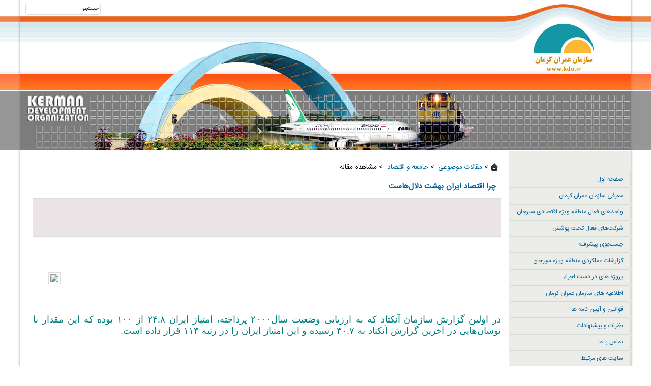

--- FILE ---
content_type: text/html; charset=utf-8
request_url: https://kdo.ir/SC.php?type=component_sections&id=19&sid=79
body_size: 16251
content:
<!DOCTYPE html PUBLIC "-//W3C//DTD XHTML 1.0 Transitional//EN" "http://www.w3.org/TR/xhtml1/DTD/xhtml1-transitional.dtd">
<html xmlns="http://www.w3.org/1999/xhtml">
<head>
    <meta http-equiv="Content-Type" content="text/html; charset=utf-8">
	<meta name="viewport" charset="utf-8" content="width=device-width, initial-scale=1.0">
    <link href="https://kdo.ir/components/DCMS/Articles/includes/style_rtl.css" rel="stylesheet" type="text/css" />
<title>سازمان عمران کرمان- چرا اقتصاد ایران بهشت دلال‌هاست</title>
<meta name="robots" CONTENT="INDEX, FOLLOW">
<meta name="keywords" content="" />
<meta property="og:title" content="چرا اقتصاد ایران بهشت دلال‌هاست" />
					<meta property="og:site_name" content="@kdo.ir"/>
					<meta property="og:description" content="" /><link href="https://kdo.ir/includes/tpls/kdo97/includes/Diba_rtl.css" rel="stylesheet" type="text/css" />
    
    <link rel="icon" type="image/png"
      href="uploaded_files/DCMS/default.png">
    </head>

<body>


<section class="mainDiv">

<header>
    <a href="/"><logo></logo></a>
    <section class="srch">
        <input value="جستجو">
    </section>
    <div id="sirjan"></div>
    <div id="grid">
        <div id="kerman"></div>
    </div>
</header>

<main>
    <section>
        <aside class="as1">
            <nav><script src="https://kdo.ir/includes/tools/menu/Menu3/scripts.js" type="text/javascript" language="javascript"></script>
            <link href="https://kdo.ir/includes/tpls/kdo97/includes/Menu_Custom_1_rtl.css" rel="stylesheet" type="text/css" />
            			<script>
				jQuery(document).ready(function(){
					var mtimer;
					jQuery('.ic_menu').mouseenter(function(){
					val = jQuery(this);
					removeClass();
					addClass(val);
				});
				
				url = document.URL;
				index = url.indexOf('SC.php');
				url = url.substring(index);
			//	url = 'www.google.com';
				$menuChildren = jQuery(".mgmenu").find('a[href="' + url + '"]');
					$menuChildren = $menuChildren.parents("li").each(function(){
					//alert(jQuery(this).attr('class'));
						if(jQuery(this).attr('class') && jQuery(this).attr('class').indexOf('item') >= 0)
							jQuery(this).addClass('currentMenu');
					});
					console.log($menuChildren);
				jQuery('.leftCorner').mouseenter(function(){
					val = jQuery(this).prev();
					removeClass();
					addClass(val);
				});
				
				jQuery('.mgmenu li').mouseenter(function(){
					if(jQuery(this).attr('hoverIcon') != ''){
						jQuery(this).css('background-image','url('+jQuery(this).attr('hoverIcon')+')');
					}
				});
				jQuery('.mgmenu li').mouseleave(function(){
					if(jQuery(this).attr('icon') != ''){
						jQuery(this).css('background-image','url('+jQuery(this).attr('icon')+')');
					}
				});
				
				jQuery('.rightCorner').mouseenter(function(){
					val = jQuery(this).next();
					removeClass();
					addClass(val);
				});
				
				jQuery('.leftCorner').mouseleave(function(){
					removeClass();
				});
				
				jQuery('.rightCorner').mouseleave(function(){
					removeClass();
				});
				
				function addClass(val){
					val.prev('.rightCorner').addClass("hover");
					val.next('.leftCorner').addClass("hover");
					val.addClass("hover");
				}
				
				function removeClass(val){
					jQuery('.rightCorner').removeClass("hover");
					jQuery('.leftCorner').removeClass("hover");
					jQuery('.centerBg').removeClass("hover");
				}
				
				jQuery('.mgmenu_container').mouseleave(function(){
					removeClass();
				});
				
				jQuery('.dropdown_container').mouseleave(function(){
					removeClass();
				});
				
				jQuery('.mgmenu_tabs_nav').mouseleave(function(){
					removeClass();
				});
				
				jQuery('.no-child').mouseenter(function(){
					removeClass();
				});
				
				jQuery('#mgmenu1').universalMegaMenu({
					menu_effect: 'hover_fade',
					menu_speed_show: 0,
					menu_speed_hide: 0,
					menu_speed_delay: 0,
					menu_click_outside: false,
					menubar_trigger : false,
					menubar_hide : false,
					menu_responsive: false
				});
				megaMenuContactForm();
				
				});
			</script>
			<div id="mgmenu1"><div class="mgmenu_container"><ul class="mgmenu"><li class="item1 "  hoverIcon="" icon=""><span class="rightCorner"></span><span class="ic_menu centerBg" style="float:right"><a href="./" >صفحه اول</a></span><span class="leftCorner"></span></li><li class="item90 has-child"  hoverIcon="" icon=""><span class="rightCorner"></span><span class="ic_menu centerBg" style="float:right"><a href="javascript:void(0)" >معرفی سازمان عمران کرمان</a></span><span class="leftCorner"></span><div class="dropdown_container dropdown_2columns"><ul class="dropdown_flyout"><div class="col_12"><li class="item2 ic_submenu"  hoverIcon="" icon=""><a href="SC.php?type=static&id=1" target="_blank">معرفی سازمان و حوزه فعالیت</a></li><li class="item91 ic_submenu dropdown_parent"    hoverIcon="" icon=""><a href="#_">معرفی بخش‌ها</a><ul class="dropdown_flyout_level"><li class="item453 ic_submenu"  hoverIcon="" icon=""><a href="SC.php?type=static&id=338" target="_blank">اعضای هیئت مدیره</a></li><li class="item272 ic_submenu"  hoverIcon="" icon=""><a href="SC.php?type=static&id=204" target="_blank">مدیر عامل</a></li><li class="item273 ic_submenu"  hoverIcon="" icon=""><a href="SC.php?type=static&id=205" target="_blank">معاون اجرایی</a></li><li class="item275 ic_submenu"  hoverIcon="" icon=""><a href="SC.php?type=static&id=207" target="_blank">معاون اقتصادی و امور سرمایه گذاری</a></li><li class="item342 ic_submenu"  hoverIcon="" icon=""><a href="SC.php?type=static&id=266" target="_blank">معاون اداری و مالی</a></li></ul></li></div></ul></div></li><li class="item43 has-child"  hoverIcon="" icon=""><span class="rightCorner"></span><span class="ic_menu centerBg" style="float:right"><a href="javascript:void(0)" >واحدهای فعال منطقه ویژه اقتصادی سیرجان</a></span><span class="leftCorner"></span><div class="dropdown_container dropdown_2columns"><ul class="dropdown_flyout"><div class="col_12"><li class="item49 ic_submenu"  hoverIcon="" icon=""><a href="SC.php?type=static&id=37" target="_blank">اطلاعات واحدهای فعال در یک نگاه</a></li><li class="item62 ic_submenu"  hoverIcon="" icon=""><a href="SC.php?type=static&id=50" target="_blank">شرکت صنایع گلدیران</a></li><li class="item50 ic_submenu"  hoverIcon="" icon=""><a href="SC.php?type=static&id=38" target="_blank">شرکت فراورده های روغنی ایران(فریکو)</a></li><li class="item77 ic_submenu"  hoverIcon="" icon=""><a href="SC.php?type=static&id=65" target="_blank">شرکت تصفیه شکر تهران </a></li><li class="item72 ic_submenu"  hoverIcon="" icon=""><a href="SC.php?type=static&id=60" target="_blank">شرکت فلزات تزئینی آروین</a></li><li class="item56 ic_submenu"  hoverIcon="" icon=""><a href="SC.php?type=static&id=44" >شرکت روبرته سیرجان</a></li><li class="item57 ic_submenu"  hoverIcon="" icon=""><a href="SC.php?type=static&id=45" >شرکت تراکتورسازی عمران سیرجان</a></li><li class="item75 ic_submenu"  hoverIcon="" icon=""><a href="SC.php?type=static&id=63" >شرکت فرآورده های نفتی آترود</a></li><li class="item53 ic_submenu"  hoverIcon="" icon=""><a href="SC.php?type=static&id=41" >شرکت دوران الکترونیک </a></li><li class="item68 ic_submenu"  hoverIcon="" icon=""><a href="SC.php?type=static&id=56" >شرکت کارا پلاستیک</a></li><li class="item300 ic_submenu"  hoverIcon="" icon=""><a href="SC.php?type=static&id=225" >شرکت صنعت تجارت ویسمن</a></li><li class="item301 ic_submenu"  hoverIcon="" icon=""><a href="SC.php?type=static&id=226" >شرکت کاویان گهر</a></li><li class="item79 ic_submenu"  hoverIcon="" icon=""><a href="SC.php?type=static&id=67" >شرکت کاغذ نوپا</a></li><li class="item302 ic_submenu"  hoverIcon="" icon=""><a href="SC.php?type=static&id=227" >شرکت آروین دوساری</a></li><li class="item303 ic_submenu"  hoverIcon="" icon=""><a href="SC.php?type=static&id=228" >شرکت نانونخ و گرانول سیرجان</a></li><li class="item307 ic_submenu"  hoverIcon="" icon=""><a href="SC.php?type=static&id=231" >شرکت هیوا صنعت سمنگان</a></li><li class="item308 ic_submenu"  hoverIcon="" icon=""><a href="SC.php?type=static&id=232" > شــــرکت تعاونی و مهندسی بهارستان رایان</a></li><li class="item313 ic_submenu"  hoverIcon="" icon=""><a href="SC.php?type=static&id=237" >شرکت فلات معدن پاسارگاد</a></li><li class="item314 ic_submenu"  hoverIcon="" icon=""><a href="SC.php?type=static&id=238" >شرکت پیشتاز فرتاک بهسازان ویرا</a></li><li class="item51 ic_submenu"  hoverIcon="" icon=""><a href="SC.php?type=static&id=39" >شرکت داروسازی وتاک</a></li><li class="item318 ic_submenu"  hoverIcon="" icon=""><a href="SC.php?type=static&id=242" >شرکت پرند حفاظ</a></li><li class="item319 ic_submenu"  hoverIcon="" icon=""><a href="SC.php?type=static&id=243" >شرکت سمنگان صنعت بهداد الکتریک</a></li><li class="item320 ic_submenu"  hoverIcon="" icon=""><a href="SC.php?type=static&id=244" >شرکت ثمین سیرجان</a></li><li class="item321 ic_submenu"  hoverIcon="" icon=""><a href="SC.php?type=static&id=245" >شرکت یکتا تحریر اندیکا</a></li><li class="item323 ic_submenu"  hoverIcon="" icon=""><a href="SC.php?type=static&id=247" target="_blank">شرکت اطلس میکال</a></li><li class="item324 ic_submenu"  hoverIcon="" icon=""><a href="SC.php?type=static&id=248" target="_blank">شرکت شیمیایی شایانکار</a></li><li class="item325 ic_submenu"  hoverIcon="" icon=""><a href="SC.php?type=static&id=249" target="_blank">شرکت رنگ صحت</a></li><li class="item326 ic_submenu"  hoverIcon="" icon=""><a href="SC.php?type=static&id=250" target="_blank">شرکت فراوری پسته طباطبایی</a></li><li class="item328 ic_submenu"  hoverIcon="" icon=""><a href="SC.php?type=static&id=252" target="_blank">شرکت چسب گستر</a></li><li class="item329 ic_submenu"  hoverIcon="" icon=""><a href="SC.php?type=static&id=253" target="_blank">شرکت ماشین معدن کویر</a></li><li class="item330 ic_submenu"  hoverIcon="" icon=""><a href="SC.php?type=static&id=254" target="_blank">شرکت نیروگستر سیرجان</a></li><li class="item331 ic_submenu"  hoverIcon="" icon=""><a href="SC.php?type=static&id=255" target="_blank">شرکت کاراپلاستیک آذین</a></li><li class="item332 ic_submenu"  hoverIcon="" icon=""><a href="SC.php?type=static&id=256" target="_blank">شرکت آترا سیل صنعت</a></li><li class="item333 ic_submenu"  hoverIcon="" icon=""><a href="SC.php?type=static&id=257" target="_blank">شرکت رنگین لعل کهبد سیرجان</a></li><li class="item334 ic_submenu"  hoverIcon="" icon=""><a href="SC.php?type=static&id=258" target="_blank">شرکت کوثرجام</a></li><li class="item335 ic_submenu"  hoverIcon="" icon=""><a href="SC.php?type=static&id=259" target="_blank">شرکت افراز پرداز</a></li><li class="item336 ic_submenu"  hoverIcon="" icon=""><a href="SC.php?type=static&id=260" target="_blank">شرکت دشت سبز پسته سیرجان</a></li><li class="item337 ic_submenu"  hoverIcon="" icon=""><a href="SC.php?type=static&id=261" target="_blank">شرکت آرکا رامش جم</a></li><li class="item52 ic_submenu"  hoverIcon="" icon=""><a href="SC.php?type=static&id=40" target="_blank">شرکت رنگدانه سیرجان</a></li><li class="item338 ic_submenu"  hoverIcon="" icon=""><a href="SC.php?type=static&id=262" target="_blank">شرکت سمافرتاک گیتی</a></li><li class="item339 ic_submenu"  hoverIcon="" icon=""><a href="SC.php?type=static&id=263" target="_blank">شرکت رنگین فلز ماه نشان</a></li><li class="item55 ic_submenu"  hoverIcon="" icon=""><a href="SC.php?type=static&id=43" target="_blank">شرکت مروارید سیرجان</a></li><li class="item340 ic_submenu"  hoverIcon="" icon=""><a href="SC.php?type=static&id=264" target="_blank">شرکت طاق پایه عرصه</a></li></div></ul></div></li><li class="item4 has-child"  hoverIcon="" icon=""><span class="rightCorner"></span><span class="ic_menu centerBg" style="float:right"><a href="javascript:void(0)" >شرکت‌های فعال تحت پوشش</a></span><span class="leftCorner"></span><div class="dropdown_container dropdown_2columns"><ul class="dropdown_flyout"><div class="col_12"><li class="item285 ic_submenu"  hoverIcon="" icon=""><a href="SC.php?type=static&id=212" target="_blank">شرکت عمران کار سیرجان</a></li><li class="item289 ic_submenu"  hoverIcon="" icon=""><a href="SC.php?type=static&id=216" target="_blank">شرکت کیانیرو کاروانیان</a></li><li class="item286 ic_submenu"  hoverIcon="" icon=""><a href="SC.php?type=static&id=213" >شرکت قطارهای مسافری و باری جوپار</a></li><li class="item458 ic_submenu"  hoverIcon="" icon=""><a href="SC.php?type=static&id=342" target="_blank">شرکت مجتمع پتروشیمی کرمان</a></li><li class="item288 ic_submenu"  hoverIcon="" icon=""><a href="SC.php?type=static&id=215" >شرکت افق تجارت کویر</a></li></div></ul></div></li><li class="item89 "  hoverIcon="" icon=""><span class="rightCorner"></span><span class="ic_menu centerBg" style="float:right"><a href="SC.php?type=component_sections&id=77" >جستجوی پیشرفته</a></span><span class="leftCorner"></span></li><li class="item305 has-child"  hoverIcon="" icon=""><span class="rightCorner"></span><span class="ic_menu centerBg" style="float:right"><a href="javascript:void(0)" >گزارشات عملکردی منطقه ویژه سیرجان</a></span><span class="leftCorner"></span><div class="dropdown_container dropdown_2columns"><ul class="dropdown_flyout"><div class="col_12"><li class="item450 ic_submenu"  hoverIcon="" icon=""><a href="SC.php?type=static&id=335" target="_blank">افزایش 31 درصدی ارزش صادرات کالا از منطقه ویژه اقتصادی سیرجان</a></li><li class="item449 ic_submenu"  hoverIcon="" icon=""><a href="SC.php?type=static&id=334" target="_blank">افزایش 44 درصدی ورود کالا به انبارهای منطقه ویژه اقتصادی سیرجان</a></li><li class="item306 ic_submenu"  hoverIcon="" icon=""><a href="SC.php?type=static&id=230" target="_blank">- گزارش آماری عملکرد منطقه ویژه اقتصادی سیرجان در مرداد ماه 1399</a></li><li class="item447 ic_submenu"  hoverIcon="" icon=""><a href="SC.php?type=static&id=332" target="_blank">عملکرد منطقه ویژه اقتصادی سیرجان در خرداد ماه 1400</a></li><li class="item446 ic_submenu"  hoverIcon="" icon=""><a href="SC.php?type=static&id=331" target="_blank">افزایش چشمگیر ورود و خروج کالا از انبارهای منطقه </a></li><li class="item445 ic_submenu"  hoverIcon="" icon=""><a href="SC.php?type=static&id=330" target="_blank">گزارش عملکرد منطقه ویژه اقتصادی سیرجان در اردیبهشت ماه 1400</a></li><li class="item429 ic_submenu"  hoverIcon="" icon=""><a href="SC.php?type=static&id=326" target="_blank">خلاصه گزارش تولید، ورود کالاها به انبار منطقه و خروج کالا از منطقه در فروردین ماه 1400 </a></li><li class="item425 ic_submenu"  hoverIcon="" icon=""><a href="SC.php?type=static&id=325" target="_blank">گزارش عملکرد منطقه ویژه اقتصادی سیرجان در فروردین ماه 1400</a></li><li class="item365 ic_submenu"  hoverIcon="" icon=""><a href="SC.php?type=static&id=286" target="_blank">صادرات بیش از ۳۰۰ میلیون دلار کالا از منطقه ویژه اقتصادی سیرجان</a></li><li class="item364 ic_submenu"  hoverIcon="" icon=""><a href="SC.php?type=static&id=285" target="_blank">تولید بیش از 120 هزار تن انواع کالا در منطقه ویژه اقتصادی سیرجان</a></li><li class="item363 ic_submenu"  hoverIcon="" icon=""><a href="SC.php?type=static&id=284" target="_blank">گزارش آمار عملکرد منطقه ویژه اقتصادی سیرجان در بهمن ماه 1399</a></li><li class="item360 ic_submenu"  hoverIcon="" icon=""><a href="SC.php?type=static&id=281" target="_blank">- گزارش آماری عملکرد منطقه ویژه اقتصادی سیرجان در آبان ماه 1399</a></li><li class="item354 ic_submenu"  hoverIcon="" icon=""><a href="SC.php?type=static&id=276" target="_blank">- تولید بیش از 70 هزارتن کالا در منطقه</a></li><li class="item353 ic_submenu"  hoverIcon="" icon=""><a href="SC.php?type=static&id=275" target="_blank">- گزارش آماری عملکرد منطقه ویژه اقتصادی سیرجان در مهرماه 1399</a></li><li class="item344 ic_submenu"  hoverIcon="" icon=""><a href="SC.php?type=static&id=268" target="_blank">- تولید بیش از 60 هزار تن انواع محصولات در منطقه ویژه اقتصادی سیرجان در نیمه اول سال 99</a></li><li class="item352 ic_submenu"  hoverIcon="" icon=""><a href="SC.php?type=static&id=274" target="_blank">- رشد قابل توجه صادرات کالا از منطقه ویژه اقتصادی سیرجان</a></li><li class="item343 ic_submenu"  hoverIcon="" icon=""><a href="SC.php?type=static&id=267" target="_blank">- تولید بیش از 40 هزار تن انواع محصولات در منطقه ویژه اقتصادی سیرجان پنج ماهه ابتدائی سال 99</a></li><li class="item448 ic_submenu"  hoverIcon="" icon=""><a href="SC.php?type=static&id=333" target="_blank">عملکرد منطقه ویژه اقتصادی سیرجان در مرداد ماه 1400</a></li></div></ul></div></li><li class="item6 has-child"  hoverIcon="" icon=""><span class="rightCorner"></span><span class="ic_menu centerBg" style="float:right"><a href="javascript:void(0)" >پروژه های در دست اجراء</a></span><span class="leftCorner"></span><div class="dropdown_container dropdown_2columns"><ul class="dropdown_flyout"><div class="col_12"><li class="item25 ic_submenu"  hoverIcon="" icon=""><a href="SC.php?type=static&id=21" target="_blank">- شیرین سازی و انتقال آب از دریای عمان به کرمان(شرکت تامین آب ترعه)</a></li><li class="item457 ic_submenu"  hoverIcon="" icon=""><a href="SC.php?type=static&id=341" target="_blank">- احداث مجتمع پتروشیمی جهت تولید محصول EPDM</a></li></div></ul></div></li><li class="item346 has-child"  hoverIcon="" icon=""><span class="rightCorner"></span><span class="ic_menu centerBg" style="float:right"><a href="javascript:void(0)" >اطلاعیه های سازمان عمران کرمان</a></span><span class="leftCorner"></span><div class="dropdown_container dropdown_2columns"><ul class="dropdown_flyout"><div class="col_12"><li class="item350 ic_submenu"  hoverIcon="" icon=""><a href="SC.php?type=static&id=272" >- واگذاری سالن‌های ساخته شده خالی در منطقه ویژه اقتصادی سیرجان</a></li></div></ul></div></li><li class="item39 has-child"  hoverIcon="" icon=""><span class="rightCorner"></span><span class="ic_menu centerBg" style="float:right"><a href="javascript:void(0)" >قوانین و آیین نامه ها</a></span><span class="leftCorner"></span><div class="dropdown_container dropdown_2columns"><ul class="dropdown_flyout"><div class="col_12"><li class="item144 ic_submenu"  hoverIcon="" icon=""><a href="SC.php?type=static&id=113" >قانون سرمايه گذاری خارجی</a></li><li class="item145 ic_submenu"  hoverIcon="" icon=""><a href="SC.php?type=static&id=114" >آئين نامه سرمايه گذاری خارجی</a></li><li class="item146 ic_submenu"  hoverIcon="" icon=""><a href="SC.php?type=static&id=115" >قانون مناطق ویژه اقتصادی ایران</a></li><li class="item147 ic_submenu"  hoverIcon="" icon=""><a href="SC.php?type=static&id=116" >آئین نامه اجرائی مناطق ویژه</a></li><li class="item148 ic_submenu"  hoverIcon="" icon=""><a href="SC.php?type=static&id=117" >مقررات اشتغال‌ نيرو و بیمه‌‌ مناطق</a></li><li class="item149 ic_submenu"  hoverIcon="" icon=""><a href="SC.php?type=static&id=118" >قانون استفاده از منابع مالی خارجی</a></li><li class="item150 ic_submenu"  hoverIcon="" icon=""><a href="SC.php?type=static&id=119" >قانون رفع موانع تولید وسرمایه‌گذاری</a></li><li class="item151 ic_submenu"  hoverIcon="" icon=""><a href="SC.php?type=static&id=120" >ترخیص کالای تولیدی با وثیقه از مناطق</a></li></div></ul></div></li><li class="item85 "  hoverIcon="" icon=""><span class="rightCorner"></span><span class="ic_menu centerBg" style="float:right"><a href="SC.php?type=component_sections&id=54" >نظرات و پیشنهادات</a></span><span class="leftCorner"></span></li><li class="item86 has-child"  hoverIcon="" icon=""><span class="rightCorner"></span><span class="ic_menu centerBg" style="float:right"><a href="javascript:void(0)" >تماس با ما</a></span><span class="leftCorner"></span><div class="dropdown_container dropdown_2columns"><ul class="dropdown_flyout"><div class="col_12"><li class="item48 ic_submenu"  hoverIcon="" icon=""><a href="SC.php?type=static&id=36" target="_blank">آدرس های تماس</a></li><li class="item87 ic_submenu"   hoverIcon="" icon=""><a href="SC.php?type=component_sections&id=53" >فرم ارتباط با سازمان</a></li></div></ul></div></li><li class="item294 has-child"  hoverIcon="" icon=""><span class="rightCorner"></span><span class="ic_menu centerBg" style="float:right"><a href="javascript:void(0)" >سایت های مرتبط</a></span><span class="leftCorner"></span><div class="dropdown_container dropdown_2columns"><ul class="dropdown_flyout"><div class="col_12"><li class="item356 ic_submenu"  hoverIcon="" icon=""><a href="SC.php?type=static&id=278" target="_blank">- منطقه ویژه اقتصادی سیرجان</a></li><li class="item295 ic_submenu"  hoverIcon="" icon=""><a href="SC.php?type=static&id=221" >- شورایعالی مناطق آزاد تجاری - صنعتی و ویژه اقتصادی(درگاه خدمات) </a></li><li class="item299 ic_submenu"  hoverIcon="" icon=""><a href="SC.php?type=static&id=224" >- گمرک جمهوری اسلامی ایران</a></li><li class="item296 ic_submenu"  hoverIcon="" icon=""><a href="SC.php?type=static&id=222" >- سازمان توسعه تجارت ایران</a></li><li class="item297 ic_submenu"  hoverIcon="" icon=""><a href="SC.php?type=static&id=223" >- سازمان سرمایه گذاری و کمک های اقتصادی و فنی ایران</a></li></div></ul></div></li></ul></div></div></nav>
                    <div class="newsBox">          
            <h4>اخبار شرکت‌ها</h4>
            <section>
                                    <div>
                        <a href="SC.php?type=component_sections&id=78&sid=5717">
                        <img src="https://kdo.ir/includes/tools/imgTools/image.php?img=/home/kdo/domains/kdo.ir/private_html/uploaded_files/DCMS/News_files/kdo_a17106_1552822606.jpg&w=51&h=51&q=90" width="51" height="51">
                        <h3>توسط جوپار: نقشه جدید خطوط... </h3></a>
                        <span>اهمیت شغل رئیس قطاری و تکریم ارباب رجوع در ایام نوروز... </span>
                    </div>
                                        <div>
                        <a href="SC.php?type=component_sections&id=78&sid=5714">
                        <img src="https://kdo.ir/includes/tools/imgTools/image.php?img=/home/kdo/domains/kdo.ir/private_html/uploaded_files/DCMS/News_files/kdo_2c6451_1552800103.jpg&w=51&h=51&q=90" width="51" height="51">
                        <h3>بررسی مشکلات صنایع منطقه... </h3></a>
                        <span>از ابتدای سال 98 انجام مراحل ثبت سفارش کارخانجات منطقه... </span>
                    </div>
                                        <div>
                        <a href="SC.php?type=component_sections&id=78&sid=5708">
                        <img src="https://kdo.ir/includes/tools/imgTools/image.php?img=/home/kdo/domains/kdo.ir/private_html/uploaded_files/DCMS/News_files/kdo_9fac1b_1551598961.jpg&w=51&h=51&q=90" width="51" height="51">
                        <h3>شرکت قطارهای جوپار... </h3></a>
                        <span>مدیران شرکت قطارهای مسافری و باری جوپار با هدف... </span>
                    </div>
                                        <div>
                        <a href="SC.php?type=component_sections&id=78&sid=5689">
                        <img src="https://kdo.ir/includes/tools/imgTools/image.php?img=/home/kdo/domains/kdo.ir/private_html/uploaded_files/DCMS/News_files/kdo_cf5397_1551277739.jpg&w=51&h=51&q=90" width="51" height="51">
                        <h3>ساخت عظیم ترین مجتمع... </h3></a>
                        <span>این مجتمع بیمارستانی که با هدف تامین نیازهای درمانی و... </span>
                    </div>
                                        <div>
                        <a href="SC.php?type=component_sections&id=78&sid=5688">
                        <img src="https://kdo.ir/includes/tools/imgTools/image.php?img=/home/kdo/domains/kdo.ir/private_html/uploaded_files/DCMS/News_files/kdo_9dd682_1551277604.jpg&w=51&h=51&q=90" width="51" height="51">
                        <h3>آمادگی جوپار برای افزایش... </h3></a>
                        <span>مدیر عامل جوپار: قطار جوپار متعلق به استان کرمان است... </span>
                    </div>
                                        <div>
                        <a href="SC.php?type=component_sections&id=78&sid=5684">
                        <img src="https://kdo.ir/includes/tools/imgTools/image.php?img=/home/kdo/domains/kdo.ir/private_html/uploaded_files/DCMS/News_files/kdo_473bdc_1549798383.jpg&w=51&h=51&q=90" width="51" height="51">
                        <h3>مبادلات تجاری بین منطقه... </h3></a>
                        <span>رئیس اتاق تجارت و صنایع پکتیای افغانستان: 250 فعال... </span>
                    </div>
                                        <div>
                        <a href="SC.php?type=component_sections&id=78&sid=5683">
                        <img src="https://kdo.ir/includes/tools/imgTools/image.php?img=/home/kdo/domains/kdo.ir/private_html/uploaded_files/DCMS/News_files/kdo_7a5b65_1549798235.jpg&w=51&h=51&q=90" width="51" height="51">
                        <h3>بازدید فرمانده مرکز آماد و... </h3></a>
                        <span>در این نشست بر همکاری های مشترک بین مرکز آماد و... </span>
                    </div>
                                        <div>
                        <a href="SC.php?type=component_sections&id=78&sid=5682">
                        <img src="https://kdo.ir/includes/tools/imgTools/image.php?img=/home/kdo/domains/kdo.ir/private_html/uploaded_files/DCMS/News_files/kdo_c8ad19_1549798148.jpg&w=51&h=51&q=90" width="51" height="51">
                        <h3>منطقه ویژه اقتصادی سیرجان،... </h3></a>
                        <span>به زودی سیلوی گندم شهید محمدعلی  الله دادی سیرجان به خط... </span>
                    </div>
                                    <div class="contNews">
                                            <a href="SC.php?type=component_sections&id=75&sid=11">لیست کامل اخبار</a>
                                        </div>
            </section>
        </div>
                            </aside>
        <div class="scContent"> 
        <div class="Articles_details"><div class="navigator"><a href="./"><img src="https://kdo.ir/includes/tpls/kdo97/images/Home.png" width="16" height="16" border="0" alt="صفحه اول" align="absmiddle" /></a> > <a href="SC.php?type=component_sections&id=17">مقالات موضوعی &rlm;</a> > <a href="SC.php?type=component_sections&id=18&sid=23">جامعه و اقتصاد &rlm;</a> > مشاهده مقاله</div><center>
<div style="text-align:right">
			<script>
				var jQueryScriptOutputted = false;
				function initJQuery() {
					if (typeof(jQuery) == 'undefined') {
						if (! jQueryScriptOutputted) {
							jQueryScriptOutputted = true;
							document.write("<scr" + "ipt type=\"text/javascript\" src=\"https://kdo.ir/includes/tools/jQuery/js/jquery-1.9.1.min.js\"></scr" + "ipt>");
							//document.write("<scr" + "ipt type=\"text/javascript\">jQuery.noConflict()</scr" + "ipt>");
							document.write("<scr" + "ipt type=\"text/javascript\" src=\"https://kdo.ir/includes/tools/jQuery/js/jquery-migrate-1.2.1.js\"></scr" + "ipt>");
						}
					} 
				}
				initJQuery();
			</script>
							<script>
				jQuery(document).ready(function(){
					jQuery('#toolsPrint').click(function(e){
						var content = jQuery('#contentDiv').html();
						content = content.replace(/<form/g,'<p');
						content = content.replace(/<\/form>/g,'</p>');
						content = removeElements(content, "script");
						content = removeElements(content, ".noPrint");
						content = removeElements(content, "#to_friend_link");
						content = removeElements(content, "#toolsFavor");
						content = removeElements(content, "#toolsRateing");
						content = removeElements(content, "#toolsSavePage");
						content = removeElements(content, "#comLink");
						content = removeElements(content, "#toolsFullscreen");
						content = removeElements(content, ".toolsIcon");
						content = removeElements(content, ".captchaCode");
						jQuery('#printContent').html(content);
						jQuery('#printContent').val(content);
						jQuery("#printForm").submit();
					});
				});
				var removeElements = function(text, selector) {
					var wrapped = jQuery("<div>" + text + "</div>");
					wrapped.find(selector).remove();
					return wrapped.html();
				}
				</script>
							<script>
				var jQueryScriptOutputted = false;
				function initJQuery() {
					if (typeof(jQuery) == 'undefined') {
						if (! jQueryScriptOutputted) {
							jQueryScriptOutputted = true;
							document.write("<scr" + "ipt type=\"text/javascript\" src=\"https://kdo.ir/includes/tools/jQuery/js/jquery-1.9.1.min.js\"></scr" + "ipt>");
							//document.write("<scr" + "ipt type=\"text/javascript\">jQuery.noConflict()</scr" + "ipt>");
							document.write("<scr" + "ipt type=\"text/javascript\" src=\"https://kdo.ir/includes/tools/jQuery/js/jquery-migrate-1.2.1.js\"></scr" + "ipt>");
						}
					} 
				}
				initJQuery();
			</script>
						<script>
				var jQueryScriptOutputted = false;
				function initJQuery() {
					if (typeof(jQuery) == 'undefined') {
						if (! jQueryScriptOutputted) {
							jQueryScriptOutputted = true;
							document.write("<scr" + "ipt type=\"text/javascript\" src=\"https://kdo.ir/includes/tools/jQuery/js/jquery-1.9.1.min.js\"></scr" + "ipt>");
							//document.write("<scr" + "ipt type=\"text/javascript\">jQuery.noConflict()</scr" + "ipt>");
							document.write("<scr" + "ipt type=\"text/javascript\" src=\"https://kdo.ir/includes/tools/jQuery/js/jquery-migrate-1.2.1.js\"></scr" + "ipt>");
						}
					} 
				}
				initJQuery();
			</script>
						<script>
				var jQueryScriptOutputted = false;
				function initJQuery() {
					if (typeof(jQuery) == 'undefined') {
						if (! jQueryScriptOutputted) {
							jQueryScriptOutputted = true;
							document.write("<scr" + "ipt type=\"text/javascript\" src=\"https://kdo.ir/includes/tools/jQuery/js/jquery-1.9.1.min.js\"></scr" + "ipt>");
							//document.write("<scr" + "ipt type=\"text/javascript\">jQuery.noConflict()</scr" + "ipt>");
							document.write("<scr" + "ipt type=\"text/javascript\" src=\"https://kdo.ir/includes/tools/jQuery/js/jquery-migrate-1.2.1.js\"></scr" + "ipt>");
						}
					} 
				}
				initJQuery();
			</script>
						<script>
				var jQueryScriptOutputted = false;
				function initJQuery() {
					if (typeof(jQuery) == 'undefined') {
						if (! jQueryScriptOutputted) {
							jQueryScriptOutputted = true;
							document.write("<scr" + "ipt type=\"text/javascript\" src=\"https://kdo.ir/includes/tools/jQuery/js/jquery-1.9.1.min.js\"></scr" + "ipt>");
							//document.write("<scr" + "ipt type=\"text/javascript\">jQuery.noConflict()</scr" + "ipt>");
							document.write("<scr" + "ipt type=\"text/javascript\" src=\"https://kdo.ir/includes/tools/jQuery/js/jquery-migrate-1.2.1.js\"></scr" + "ipt>");
						}
					} 
				}
				initJQuery();
			</script>
			<script src="https://kdo.ir/includes/tools/jQuery/js/jquery.generateFile.js" type="text/javascript" language="javascript"></script>
				<script>
				jQuery(document).ready(function(){
					jQuery('#toolsWord').click(function(e){
						var content = jQuery('#contentDiv').html();
						var pageTitle = jQuery(document).attr('title');
						jQuery('#rtfForm #fileName').val(pageTitle);
						jQuery('#wordContent').html(content);
						jQuery('#wordContent').val(content);
						jQuery("#rtfForm").submit();					
					});
				});
				</script>
							<script>
				var jQueryScriptOutputted = false;
				function initJQuery() {
					if (typeof(jQuery) == 'undefined') {
						if (! jQueryScriptOutputted) {
							jQueryScriptOutputted = true;
							document.write("<scr" + "ipt type=\"text/javascript\" src=\"https://kdo.ir/includes/tools/jQuery/js/jquery-1.9.1.min.js\"></scr" + "ipt>");
							//document.write("<scr" + "ipt type=\"text/javascript\">jQuery.noConflict()</scr" + "ipt>");
							document.write("<scr" + "ipt type=\"text/javascript\" src=\"https://kdo.ir/includes/tools/jQuery/js/jquery-migrate-1.2.1.js\"></scr" + "ipt>");
						}
					} 
				}
				initJQuery();
			</script>
			<script src="https://kdo.ir/includes/tools/jQuery/js/jquery.generateFile.js" type="text/javascript" language="javascript"></script>
				<script>
				jQuery(document).ready(function(){
					jQuery('#toolsSavePage').click(function(e){
						var pageTitle = jQuery(document).attr('title');
						jQuery.generateFile({
							filename : pageTitle+'.html',
							content : jQuery('html').html(),
							script : 'includes/tools/savePage/Save.php'
						});
						e.preventDefault();
					});
				});
				</script>
							<script>
				var jQueryScriptOutputted = false;
				function initJQuery() {
					if (typeof(jQuery) == 'undefined') {
						if (! jQueryScriptOutputted) {
							jQueryScriptOutputted = true;
							document.write("<scr" + "ipt type=\"text/javascript\" src=\"https://kdo.ir/includes/tools/jQuery/js/jquery-1.9.1.min.js\"></scr" + "ipt>");
							//document.write("<scr" + "ipt type=\"text/javascript\">jQuery.noConflict()</scr" + "ipt>");
							document.write("<scr" + "ipt type=\"text/javascript\" src=\"https://kdo.ir/includes/tools/jQuery/js/jquery-migrate-1.2.1.js\"></scr" + "ipt>");
						}
					} 
				}
				initJQuery();
			</script>
						<script>
				var jQueryScriptOutputted = false;
				function initJQuery() {
					if (typeof(jQuery) == 'undefined') {
						if (! jQueryScriptOutputted) {
							jQueryScriptOutputted = true;
							document.write("<scr" + "ipt type=\"text/javascript\" src=\"https://kdo.ir/includes/tools/jQuery/js/jquery-1.9.1.min.js\"></scr" + "ipt>");
							//document.write("<scr" + "ipt type=\"text/javascript\">jQuery.noConflict()</scr" + "ipt>");
							document.write("<scr" + "ipt type=\"text/javascript\" src=\"https://kdo.ir/includes/tools/jQuery/js/jquery-migrate-1.2.1.js\"></scr" + "ipt>");
						}
					} 
				}
				initJQuery();
			</script>
						<script>
				var jQueryScriptOutputted = false;
				function initJQuery() {
					if (typeof(jQuery) == 'undefined') {
						if (! jQueryScriptOutputted) {
							jQueryScriptOutputted = true;
							document.write("<scr" + "ipt type=\"text/javascript\" src=\"https://kdo.ir/includes/tools/jQuery/js/jquery-1.9.1.min.js\"></scr" + "ipt>");
							//document.write("<scr" + "ipt type=\"text/javascript\">jQuery.noConflict()</scr" + "ipt>");
							document.write("<scr" + "ipt type=\"text/javascript\" src=\"https://kdo.ir/includes/tools/jQuery/js/jquery-migrate-1.2.1.js\"></scr" + "ipt>");
						}
					} 
				}
				initJQuery();
			</script>
						<script>
				var jQueryScriptOutputted = false;
				function initJQuery() {
					if (typeof(jQuery) == 'undefined') {
						if (! jQueryScriptOutputted) {
							jQueryScriptOutputted = true;
							document.write("<scr" + "ipt type=\"text/javascript\" src=\"https://kdo.ir/includes/tools/jQuery/js/jquery-1.9.1.min.js\"></scr" + "ipt>");
							//document.write("<scr" + "ipt type=\"text/javascript\">jQuery.noConflict()</scr" + "ipt>");
							document.write("<scr" + "ipt type=\"text/javascript\" src=\"https://kdo.ir/includes/tools/jQuery/js/jquery-migrate-1.2.1.js\"></scr" + "ipt>");
						}
					} 
				}
				initJQuery();
			</script>
			<div id="contentDiv"><div style="border:0px #ddd000 solid;overflow:hidden"><style type="text/css">.Articles_details h1{
	font-weight:bold;
	font-size:11.5pt;
	color:#0c6194;
	padding:10px
}
.Articles_details #contentDiv img{
	border:1px solid #EAEAEA;
	padding:2px;
	margin-top:20px;
	margin-bottom:20px
}
	.artBodty img{margin:0 auto;display:block}
</style>
<div>
<div style="overflow:hidden">
<h1 style="float:right"><a>&#1670;&#1585;&#1575; &#1575;&#1602;&#1578;&#1589;&#1575;&#1583; &#1575;&#1740;&#1585;&#1575;&#1606; &#1576;&#1607;&#1588;&#1578; &#1583;&#1604;&#1575;&#1604;&zwnj;&#1607;&#1575;&#1587;&#1578;</a></h1>
</div>

<div align="left" style="padding:10px; border-top:1px solid #ddd; border-bottom:1px solid #ddd; background:#ebe4e7; overflow:hidden; margin-bottom:20px">   <form id="rtfForm" action="https://kdo.ir/includes/tools/rtf/" method="post"><div class="toolsIcon" id="word">
				<input type="hidden" name="app" value="DCMS"><input type="hidden" name="lang" value="FA">
				<input type="hidden" name="fileName" id="fileName" value=""><textarea name="wordContent" style="display:none;" id="wordContent"></textarea>
				<input type="button" id="toolsWord" value="" title="&#1584;&#1582;&#1740;&#1585;&#1607; &#1583;&#1585; word" style="width:16px; height:16px; background-color: transparent; border:none"></div></form> <a href="javascript:void(0);" id="toolsSavePage" alt="&#1575;&#1605;&#1705;&#1575;&#1606; &#1584;&#1582;&#1740;&#1585;&#1607; &#1606;&#1605;&#1608;&#1583;&#1606; &#1589;&#1601;&#1581;&#1607;" title="&#1575;&#1605;&#1705;&#1575;&#1606; &#1584;&#1582;&#1740;&#1585;&#1607; &#1606;&#1605;&#1608;&#1583;&#1606; &#1589;&#1601;&#1581;&#1607;">
					<div class="toolsIcon" id="save">&nbsp;</div></a>  <form id="printForm" action="https://kdo.ir/includes/tools/print/" target="_blank" method="post"><div class="toolsIcon" id="print">
				<input type="hidden" name="ptype" value="1"><input type="hidden" name="app" value="SITE"><input type="hidden" name="comp" value="Articles"><input type="hidden" name="lang" value="FA"><textarea name="content" style="display:none;" id="printContent"></textarea><input type="button" value="" title="&#1606;&#1587;&#1582;&#1607; &#1670;&#1575;&#1662;&#1740;" style="width:16px; height:16px; background-color: transparent; border:none" id="toolsPrint"></div></form> </div>

<div style="margin:30px; float:left"><img name="icon" src="https://kdo.ir/uploaded_files/DCMS/Articles_files/kdo_f88c2e_1613898977.jpg" style="padding:3px;border:1px solid #ddd"></div>

<div align="justify"><p>&nbsp;</p>

<p>&nbsp;</p>

<p>&nbsp;</p>

<p>&nbsp;</p>

<p>&nbsp;</p>

<p>&nbsp;</p>

<p><span style="color: rgb(0, 128, 128); font-family: tahoma, geneva, sans-serif; font-size: 18px; text-align: justify; word-spacing: 1px;">&#1583;&#1585; &#1575;&#1608;&#1604;&#1740;&#1606; &#1711;&#1586;&#1575;&#1585;&#1588; &#1587;&#1575;&#1586;&#1605;&#1575;&#1606; &#1570;&#1606;&#1705;&#1578;&#1575;&#1583; &#1705;&#1607; &#1576;&#1607; &#1575;&#1585;&#1586;&#1740;&#1575;&#1576;&#1740; &#1608;&#1590;&#1593;&#1740;&#1578; &#1587;&#1575;&#1604;&#1778;&#1776;&#1776;&#1776; &#1662;&#1585;&#1583;&#1575;&#1582;&#1578;&#1607;&#1548; &#1575;&#1605;&#1578;&#1740;&#1575;&#1586; &#1575;&#1740;&#1585;&#1575;&#1606; &#1778;&#1780;.&#1784; &#1575;&#1586; &#1777;&#1776;&#1776; &#1576;&#1608;&#1583;&#1607; &#1705;&#1607; &#1575;&#1740;&#1606; &#1605;&#1602;&#1583;&#1575;&#1585; &#1576;&#1575; &#1606;&#1608;&#1587;&#1575;&#1606;&zwnj;&#1607;&#1575;&#1740;&#1740; &#1583;&#1585; &#1570;&#1582;&#1585;&#1740;&#1606; &#1711;&#1586;&#1575;&#1585;&#1588; &#1570;&#1606;&#1705;&#1578;&#1575;&#1583; &#1576;&#1607; &#1779;&#1776;.&#1783; &#1585;&#1587;&#1740;&#1583;&#1607; &#1608; &#1575;&#1740;&#1606; &#1575;&#1605;&#1578;&#1740;&#1575;&#1586; &#1575;&#1740;&#1585;&#1575;&#1606; &#1585;&#1575; &#1583;&#1585; &#1585;&#1578;&#1576;&#1607; &#1777;&#1777;&#1780; &#1602;&#1585;&#1575;&#1585; &#1583;&#1575;&#1583;&#1607; &#1575;&#1587;&#1578;.</span></p>
</div>

<div align="justify" class="artBodty"><div class="item-body" style="box-sizing: border-box; text-align: justify; line-height: 1.7; font-size: 14px;">
<div class="item-text" itemprop="articleBody" style="box-sizing: border-box;">
<p dir="RTL" style="box-sizing: border-box; margin: 0px 0px 10.5px; font-family: Vazir, Arial, Tahoma; line-height: 1.9; word-spacing: 1px;">&nbsp;</p>

<p dir="RTL" style="box-sizing: border-box; margin: 0px 0px 10.5px; font-family: Vazir, Arial, Tahoma; line-height: 1.9; word-spacing: 1px;">&nbsp;</p>

<p dir="RTL" style="box-sizing: border-box; margin: 0px 0px 10.5px; font-family: Vazir, Arial, Tahoma; line-height: 1.9; word-spacing: 1px;">&nbsp;</p>

<p dir="RTL" style="box-sizing: border-box; margin: 0px 0px 10.5px; font-family: Vazir, Arial, Tahoma; line-height: 1.9; word-spacing: 1px;"><span style="font-size:16px;"><span style="font-family:tahoma,geneva,sans-serif;">&#1576;&#1740;&#1588; &#1575;&#1586; &#1740;&#1705;&zwnj;&#1587;&#1575;&#1604; &#1575;&#1587;&#1578; &#1705;&#1607; &#1608;&#1740;&#1585;&#1608;&#1587; &#1605;&#1585;&#1605;&#1608;&#1586; &#1705;&#1585;&#1608;&#1606;&#1575; &#1593;&#1604;&#1575;&#1608;&#1607;&zwnj;&#1576;&#1585; &#1711;&#1585;&#1601;&#1578;&#1606; &#1580;&#1575;&#1606; &#1606;&#1586;&#1583;&#1740;&#1705; &#1576;&#1607; &#1778;.&#1781;&#1605;&#1740;&#1604;&#1740;&#1608;&#1606; &#1606;&#1601;&#1585; &#1583;&#1585; &#1580;&#1607;&#1575;&#1606;&#1548; &#1576;&#1575; &#1575;&#1586; &#1576;&#1740;&#1606; &#1576;&#1585;&#1583;&#1606; &#1576;&#1585;&#1582;&#1740; &#1605;&#1588;&#1575;&#1594;&#1604; &#1608; &#1705;&#1575;&#1607;&#1588; &#1578;&#1602;&#1575;&#1590;&#1575; &#1576;&#1585;&#1575;&#1740; &#1576;&#1585;&#1582;&#1740; &#1583;&#1740;&#1711;&#1585; &#1576;&#1607;&zwnj;&#1608;&#1740;&#1688;&#1607; &#1583;&#1585; &#1576;&#1582;&#1588; &#1582;&#1583;&#1605;&#1575;&#1578;&#1548; &#1586;&#1740;&#1587;&#1578; &#1608; &#1605;&#1593;&#1740;&#1588;&#1578; &#1605;&#1740;&#1604;&#1740;&#1608;&#1606;&zwnj;&#1607;&#1575; &#1575;&#1606;&#1587;&#1575;&#1606; &#1585;&#1575; &#1576;&#1607; &#1582;&#1591;&#1585; &#1575;&#1606;&#1583;&#1575;&#1582;&#1578;&#1607; &#1608; &#1583;&#1608;&#1604;&#1578;&zwnj;&#1607;&#1575; &#1608; &#1605;&#1604;&#1578;&zwnj;&#1607;&#1575; &#1585;&#1575; &#1576;&#1575; &#1670;&#1575;&#1604;&#1588; &#1576;&#1740;&zwnj;&#1587;&#1575;&#1576;&#1602;&#1607;&zwnj;&#1575;&#1740; &#1585;&#1608;&#1576;&#1607;&zwnj;&#1585;&#1608; &#1587;&#1575;&#1582;&#1578;&#1607; &#1575;&#1587;&#1578;. </span></span></p>

<p dir="RTL" style="box-sizing: border-box; margin: 0px 0px 10.5px; font-family: Vazir, Arial, Tahoma; line-height: 1.9; word-spacing: 1px;"><span style="font-size:16px;"><span style="font-family:tahoma,geneva,sans-serif;">&#1575;&#1711;&#1585; &#1576;&#1607; &#1575;&#1740;&#1606; &#1670;&#1575;&#1604;&#1588; &#1580;&#1583;&#1740;&#1583;&#1548; &#1670;&#1575;&#1604;&#1588;&zwnj;&#1607;&#1575;&#1740; &#1662;&#1740;&#1588;&#1740;&#1606; &#1607;&#1605;&#1575;&#1606;&#1606;&#1583; &#1588;&#1608;&#1705;&zwnj;&#1607;&#1575;&#1740; &#1582;&#1575;&#1585;&#1580;&#1740;&#1548; &#1575;&#1579;&#1585;&#1575;&#1578; &#1578;&#1594;&#1740;&#1740;&#1585;&#1575;&#1578; &#1575;&#1602;&#1604;&#1740;&#1605;&#1740; &#1608; &#1575;&#1601;&#1586;&#1575;&#1740;&#1588; &#1578;&#1606;&#1588;&zwnj;&#1607;&#1575;&#1740; &#1587;&#1740;&#1575;&#1587;&#1740; &#1608; &#1580;&#1606;&#1711;&zwnj;&#1607;&#1575; &#1585;&#1575; &#1607;&#1605; &#1575;&#1590;&#1575;&#1601;&#1607; &#1705;&#1606;&#1740;&#1605;&#1548; &#1581;&#1578;&#1740; &#1583;&#1585;&#1589;&#1608;&#1585;&#1578; &#1601;&#1575;&#1574;&#1602; &#1570;&#1605;&#1583;&#1606; &#1576;&#1585; &#1608;&#1740;&#1585;&#1608;&#1587; &#1705;&#1585;&#1608;&#1606;&#1575;&#1548; &#1580;&#1607;&#1575;&#1606;&#1740;&#1575;&#1606; &#1583;&#1585; &#1587;&#1575;&#1604;&zwnj;&#1607;&#1575;&#1740; &#1570;&#1578;&#1740; &#1576;&#1575; &#1605;&#1588;&#1705;&#1604;&#1575;&#1578; &#1593;&#1583;&#1740;&#1583;&#1607;&zwnj;&#1575;&#1740; &#1576;&#1607;&zwnj;&#1608;&#1740;&#1688;&#1607; &#1583;&#1585; &#1581;&#1608;&#1586;&#1607; &#1606;&#1575;&#1576;&#1585;&#1575;&#1576;&#1585;&#1740; &#1608; &#1601;&#1602;&#1585; &#1583;&#1587;&#1578;&zwnj;&#1608;&#1662;&#1606;&#1580;&#1607; &#1606;&#1585;&#1605; &#1582;&#1608;&#1575;&#1607;&#1606;&#1583; &#1705;&#1585;&#1583;.</span></span></p>

<p dir="RTL" style="box-sizing: border-box; margin: 0px 0px 10.5px; font-family: Vazir, Arial, Tahoma; line-height: 1.9; word-spacing: 1px;">&nbsp;</p>

<p dir="RTL" style="box-sizing: border-box; margin: 0px 0px 10.5px; font-family: Vazir, Arial, Tahoma; line-height: 1.9; word-spacing: 1px;"><span style="font-size:16px;"><span style="font-family:tahoma,geneva,sans-serif;">&#1705;&#1606;&#1601;&#1585;&#1575;&#1606;&#1587; &#1578;&#1608;&#1587;&#1593;&#1607; &#1608; &#1578;&#1580;&#1575;&#1585;&#1578; &#1587;&#1575;&#1586;&#1605;&#1575;&#1606;&zwnj;&#1605;&#1604;&#1604; &#1605;&#1578;&#1581;&#1583; (&#1570;&#1606;&#1705;&#1578;&#1575;&#1583;) &#1575;&#1582;&#1740;&#1585;&#1575; &#1606;&#1608;&#1586;&#1583;&#1607;&#1605;&#1740;&#1606; &#1711;&#1586;&#1575;&#1585;&#1588; &#1582;&#1608;&#1583; &#1585;&#1575; &#1575;&#1586; &#1588;&#1575;&#1582;&#1589; &#1592;&#1585;&#1601;&#1740;&#1578;&zwnj;&#1607;&#1575;&#1740; &#1605;&#1608;&#1604;&#1583; (PCI) &#1605;&#1606;&#1578;&#1588;&#1585; &#1705;&#1585;&#1583;&#1607; &#1575;&#1587;&#1578;. </span></span></p>

<p dir="RTL" style="box-sizing: border-box; margin: 0px 0px 10.5px; font-family: Vazir, Arial, Tahoma; line-height: 1.9; word-spacing: 1px;"><span style="font-size:16px;"><span style="font-family:tahoma,geneva,sans-serif;">&#1570;&#1606;&#1705;&#1578;&#1575;&#1583; &#1583;&#1585; &#1575;&#1740;&#1606; &#1711;&#1586;&#1575;&#1585;&#1588; &#1576;&#1585; &#1575;&#1740;&#1606; &#1605;&#1608;&#1590;&#1608;&#1593; &#1578;&#1575;&#1705;&#1740;&#1583; &#1605;&#1740;&zwnj;&#1705;&#1606;&#1583; &#1705;&#1607; &#1576;&#1575; &#1588;&#1740;&#1608;&#1593; &#1608;&#1740;&#1585;&#1608;&#1587; &#1705;&#1585;&#1608;&#1606;&#1575;&#1548; &#1590;&#1585;&#1608;&#1585;&#1578; &#1575;&#1740;&#1580;&#1575;&#1583; &#1592;&#1585;&#1601;&#1740;&#1578;&zwnj;&#1607;&#1575;&#1740; &#1605;&#1608;&#1604;&#1583; &#1583;&#1585; &#1575;&#1602;&#1578;&#1589;&#1575;&#1583;&#1607;&#1575; &#1576;&#1585;&#1575;&#1740; &#1606;&#1740;&#1604; &#1576;&#1607; &#1585;&#1588;&#1583; &#1601;&#1585;&#1575;&#1711;&#1740;&#1585; &#1608; &#1662;&#1575;&#1740;&#1583;&#1575;&#1585;&#1548; &#1605;&#1576;&#1575;&#1585;&#1586;&#1607; &#1576;&#1575; &#1601;&#1602;&#1585; &#1608; &#1606;&#1575;&#1576;&#1585;&#1575;&#1576;&#1585;&#1740; &#1576;&#1740;&#1588; &#1575;&#1586; &#1607;&#1585; &#1586;&#1605;&#1575;&#1606; &#1583;&#1740;&#1711;&#1585;&#1740; &#1575;&#1581;&#1587;&#1575;&#1587; &#1605;&#1740;&zwnj;&#1588;&#1608;&#1583;. </span></span></p>

<p dir="RTL" style="box-sizing: border-box; margin: 0px 0px 10.5px; font-family: Vazir, Arial, Tahoma; line-height: 1.9; word-spacing: 1px;"><span style="font-size:16px;"><span style="font-family:tahoma,geneva,sans-serif;">&#1570;&#1606;&#1705;&#1578;&#1575;&#1583; &#1592;&#1585;&#1601;&#1740;&#1578;&zwnj;&#1607;&#1575;&#1740; &#1605;&#1608;&#1604;&#1583; &#1585;&#1575; &#1576;&#1607;&zwnj;&#1593;&#1606;&#1608;&#1575;&#1606; &laquo;&#1605;&#1606;&#1575;&#1576;&#1593; &#1578;&#1608;&#1604;&#1740;&#1583;&#1740;&#1548; &#1578;&#1608;&#1575;&#1606;&#1575;&#1740;&#1740;&zwnj;&#1607;&#1575;&#1740; &#1705;&#1575;&#1585;&#1570;&#1601;&#1585;&#1740;&#1606;&#1740; &#1608; &#1662;&#1740;&#1608;&#1606;&#1583;&#1607;&#1575;&#1740; &#1578;&#1608;&#1604;&#1740;&#1583;&#1740;&raquo; &#1578;&#1593;&#1585;&#1740;&#1601; &#1605;&#1740;&zwnj;&#1705;&#1606;&#1583; &#1705;&#1607; &#1583;&#1585;&#1705;&#1606;&#1575;&#1585; &#1607;&#1605; &#1592;&#1585;&#1601;&#1740;&#1578; &#1740;&#1705; &#1575;&#1602;&#1578;&#1589;&#1575;&#1583; &#1576;&#1585;&#1575;&#1740; &#1578;&#1608;&#1604;&#1740;&#1583; &#1705;&#1575;&#1604;&#1575;&#1607;&#1575; &#1608; &#1582;&#1583;&#1605;&#1575;&#1578; &#1585;&#1575; &#1578;&#1593;&#1740;&#1740;&#1606; &#1608; &#1570;&#1606; &#1585;&#1575; &#1602;&#1575;&#1583;&#1585; &#1576;&#1607; &#1585;&#1588;&#1583; &#1608; &#1578;&#1608;&#1587;&#1593;&#1607; &#1605;&#1740;&zwnj;&#1705;&#1606;&#1583;. &#1588;&#1575;&#1582;&#1589; &#1592;&#1585;&#1601;&#1740;&#1578;&zwnj;&#1607;&#1575;&#1740; &#1605;&#1608;&#1604;&#1583; &#1607;&#1605;&#1670;&#1606;&#1740;&#1606; &#1740;&#1705; &#1606;&#1605;&#1575;&#1740; &#1705;&#1604;&#1740; &#1575;&#1586; &#1578;&#1608;&#1587;&#1593;&#1607; &#1740;&#1575; &#1593;&#1583;&#1605; &#1578;&#1608;&#1587;&#1593;&#1607; &#1592;&#1585;&#1601;&#1740;&#1578;&zwnj;&#1607;&#1575;&#1740; &#1605;&#1608;&#1604;&#1583; &#1583;&#1585; &#1607;&#1585; &#1705;&#1588;&#1608;&#1585; &#1585;&#1575; &#1601;&#1585;&#1575;&#1607;&#1605; &#1605;&#1740;&zwnj;&#1705;&#1606;&#1583; &#1608; &#1575;&#1740;&#1606; &#1575;&#1605;&#1705;&#1575;&#1606; &#1585;&#1575; &#1576;&#1607; &#1587;&#1740;&#1575;&#1587;&#1578;&#1711;&#1584;&#1575;&#1585;&#1575;&#1606; &#1605;&#1740;&zwnj;&#1583;&#1607;&#1583; &#1578;&#1575; &#1593;&#1605;&#1604;&#1705;&#1585;&#1583; &#1578;&#1608;&#1587;&#1593;&#1607; &#1582;&#1608;&#1583; &#1585;&#1575; &#1583;&#1585; &#1591;&#1608;&#1604; &#1586;&#1605;&#1575;&#1606; &#1662;&#1575;&#1740;&#1588; &#1608; &#1575;&#1585;&#1586;&#1740;&#1575;&#1576;&#1740; &#1705;&#1585;&#1583;&#1607; &#1608; &#1576;&#1575; &#1587;&#1575;&#1740;&#1585; &#1705;&#1588;&#1608;&#1585;&#1607;&#1575; &#1607;&#1605; &#1605;&#1602;&#1575;&#1740;&#1587;&#1607; &#1705;&#1606;&#1606;&#1583;.</span></span></p>

<p dir="RTL" style="box-sizing: border-box; margin: 0px 0px 10.5px; font-family: Vazir, Arial, Tahoma; line-height: 1.9; word-spacing: 1px;">&nbsp;</p>

<p dir="RTL" style="box-sizing: border-box; margin: 0px 0px 10.5px; font-family: Vazir, Arial, Tahoma; line-height: 1.9; word-spacing: 1px;"><span style="font-size:18px;"><span style="color:#008080;"><span style="font-family:tahoma,geneva,sans-serif;">&#1588;&#1606;&#1575;&#1587;&#1575;&#1740;&#1740; &#1592;&#1585;&#1601;&#1740;&#1578;&zwnj;&#1607;&#1575;&#1740; &#1605;&#1608;&#1604;&#1583; &#1711;&#1575;&#1605; &#1575;&#1608;&#1604; &#1578;&#1608;&#1587;&#1593;&#1607;</span></span></span></p>

<p dir="RTL" style="box-sizing: border-box; margin: 0px 0px 10.5px; font-family: Vazir, Arial, Tahoma; line-height: 1.9; word-spacing: 1px;"><span style="font-size:16px;"><span style="font-family:tahoma,geneva,sans-serif;">&#1570;&#1606; &#1670;&#1606;&#1575;&#1606;&#1705;&#1607; &#1583;&#1585; &#1608;&#1576;&zwnj;&#1587;&#1575;&#1740;&#1578; &#1608; &#1607;&#1605;&#1670;&#1606;&#1740;&#1606; &#1711;&#1586;&#1575;&#1585;&#1588;&zwnj;&#1607;&#1575;&#1740; PCI &#1570;&#1606;&#1705;&#1578;&#1575;&#1583; &#1578;&#1608;&#1590;&#1740;&#1581; &#1583;&#1575;&#1583;&#1607; &#1588;&#1583;&#1607;&#1548; &#1711;&#1586;&#1575;&#1585;&#1588; &#1588;&#1575;&#1582;&#1589; PCI &#1740;&#1575; &#1607;&#1605;&#1575;&#1606; &#1592;&#1585;&#1601;&#1740;&#1578;&zwnj;&#1607;&#1575;&#1740; &#1605;&#1608;&#1604;&#1583; &#1570;&#1606;&#1705;&#1578;&#1575;&#1583; &#1608;&#1590;&#1593;&#1740;&#1578; &#1777;&#1785;&#1779; &#1575;&#1602;&#1578;&#1589;&#1575;&#1583; &#1585;&#1575; &#1591;&#1740; &#1576;&#1575;&#1586;&#1607; &#1586;&#1605;&#1575;&#1606;&#1740; &#1778;&#1776;&#1776;&#1776; &#1578;&#1575; &#1778;&#1776;&#1777;&#1784; &#1576;&#1585;&#1585;&#1587;&#1740; &#1605;&#1740;&zwnj;&#1705;&#1606;&#1583;. &#1570;&#1582;&#1585;&#1740;&#1606; &#1711;&#1586;&#1575;&#1585;&#1588; &#1575;&#1740;&#1606; &#1587;&#1575;&#1586;&#1605;&#1575;&#1606; &#1705;&#1607; &#1575;&#1582;&#1740;&#1585;&#1575; &#1605;&#1606;&#1578;&#1588;&#1585; &#1588;&#1583;&#1607;&#1548; &#1605;&#1580;&#1605;&#1608;&#1593;&#1607;&zwnj;&#1575;&#1740;&zwnj; &#1575;&#1586; &#1592;&#1585;&#1601;&#1740;&#1578;&zwnj;&#1607;&#1575;&#1740; &#1605;&#1608;&#1604;&#1583; &#1705;&#1588;&#1608;&#1585;&#1607;&#1575; &#1585;&#1575; &#1583;&#1585; &#1602;&#1575;&#1604;&#1576; &#1784; &#1605;&#1608;&#1604;&#1601;&#1607; &#1575;&#1589;&#1604;&#1740; &#1608; &#1780;&#1782; &#1593;&#1575;&#1605;&#1604; &#1576;&#1585;&#1585;&#1587;&#1740; &#1608; &#1575;&#1605;&#1705;&#1575;&#1606; &#1578;&#1581;&#1604;&#1740;&#1604; &#1670;&#1606;&#1583; &#1576;&#1593;&#1583;&#1740; &#1585;&#1575; &#1576;&#1585;&#1575;&#1740; &#1607;&#1585; &#1575;&#1602;&#1578;&#1589;&#1575;&#1583; &#1605;&#1740;&#1587;&#1585; &#1605;&#1740;&zwnj;&#1705;&#1606;&#1583;. &#1583;&#1585; &#1711;&#1586;&#1575;&#1585;&#1588; &#1570;&#1606;&#1705;&#1578;&#1575;&#1583; &#1593;&#1605;&#1604;&#1705;&#1585;&#1583; &#1740;&#1705; &#1575;&#1602;&#1578;&#1589;&#1575;&#1583; &#1583;&#1585; &#1592;&#1585;&#1601;&#1740;&#1578;&zwnj;&#1607;&#1575;&#1740; &#1605;&#1608;&#1604;&#1583; &#1583;&#1585; &#1605;&#1602;&#1740;&#1575;&#1587; &#1740;&#1705; &#1578;&#1575; &#1777;&#1776;&#1776; &#1583;&#1585;&#1580;&#1607;&zwnj;&#1576;&#1606;&#1583;&#1740; &#1608; &#1575;&#1605;&#1578;&#1740;&#1575;&#1586; &#1583;&#1575;&#1583;&#1607; &#1605;&#1740;&zwnj;&#1588;&#1608;&#1583;. </span></span></p>

<p dir="RTL" style="box-sizing: border-box; margin: 0px 0px 10.5px; font-family: Vazir, Arial, Tahoma; line-height: 1.9; word-spacing: 1px;"><span style="font-size:16px;"><span style="font-family:tahoma,geneva,sans-serif;">&#1740;&#1705;&#1740; &#1575;&#1586; &#1575;&#1607;&#1583;&#1575;&#1601; &#1570;&#1606;&#1705;&#1578;&#1575;&#1583; &#1583;&#1585; &#1578;&#1607;&#1740;&#1607; &#1711;&#1586;&#1575;&#1585;&#1588;&zwnj;&#1607;&#1575;&#1740; PCI&#1548; &#1588;&#1606;&#1575;&#1587;&#1575;&#1740;&#1740; &#1575;&#1606;&#1583;&#1575;&#1586;&#1607;&zwnj;&#1711;&#1740;&#1585;&#1740; &#1608; &#1605;&#1581;&#1705; &#1586;&#1583;&#1606; &#1592;&#1585;&#1601;&#1740;&#1578;&zwnj;&#1607;&#1575;&#1740; &#1578;&#1608;&#1604;&#1740;&#1583;&#1740; &#1583;&#1585; &#1587;&#1591;&#1581; &#1580;&#1607;&#1575;&#1606; &#1608; &#1578;&#1585;&#1587;&#1740;&#1605; &#1588;&#1705;&#1575;&#1601;&zwnj;&#1607;&#1575;&#1740; &#1576;&#1740;&#1606; &#1575;&#1602;&#1578;&#1589;&#1575;&#1583;&#1607;&#1575;&#1740; &#1578;&#1608;&#1587;&#1593;&#1607;&zwnj;&#1740;&#1575;&#1601;&#1578;&#1607; &#1608; &#1583;&#1585;&#1581;&#1575;&#1604; &#1578;&#1608;&#1587;&#1593;&#1607; &#1608; &#1607;&#1605;&#1670;&#1606;&#1740;&#1606; &#1576;&#1740;&#1606; &#1705;&#1588;&#1608;&#1585;&#1607;&#1575;&#1740; &#1583;&#1585;&#1581;&#1575;&#1604; &#1578;&#1608;&#1587;&#1593;&#1607; &#1575;&#1587;&#1578;. &#1575;&#1582;&#1578;&#1604;&#1575;&#1601;&#1575;&#1578; &#1583;&#1585; &#1578;&#1608;&#1587;&#1593;&#1607; &#1575;&#1602;&#1578;&#1589;&#1575;&#1583;&#1740; &#1583;&#1585; &#1705;&#1588;&#1608;&#1585;&#1607;&#1575; &#1608; &#1605;&#1606;&#1575;&#1591;&#1602; &#1606;&#1578;&#1740;&#1580;&#1607; &#1588;&#1705;&#1575;&#1601; &#1583;&#1585; &#1592;&#1585;&#1601;&#1740;&#1578;&zwnj;&#1607;&#1575;&#1740; &#1578;&#1608;&#1604;&#1740;&#1583;&#1740; &#1570;&#1606;&#1607;&#1575;&#1587;&#1578;. &#1570;&#1606;&#1705;&#1578;&#1575;&#1583; &#1578;&#1575;&#1705;&#1740;&#1583; &#1583;&#1575;&#1585;&#1583; &#1576;&#1607;&#1585;&#1607;&zwnj;&#1711;&#1740;&#1585;&#1740; &#1575;&#1586; &#1592;&#1585;&#1601;&#1740;&#1578;&zwnj;&#1607;&#1575;&#1740; &#1605;&#1608;&#1604;&#1583; &#1705;&#1588;&#1608;&#1585;&#1607;&#1575; &#1575;&#1587;&#1575;&#1587;&#1575; &#1576;&#1607; &#1575;&#1740;&#1580;&#1575;&#1583;&#1548; &#1581;&#1601;&#1592; &#1608; &#1575;&#1587;&#1578;&#1601;&#1575;&#1583;&#1607; &#1575;&#1586; &#1592;&#1585;&#1601;&#1740;&#1578;&zwnj;&#1607;&#1575;&#1740; &#1578;&#1608;&#1604;&#1740;&#1583;&#1740; &#1576;&#1585;&#1575;&#1740; &#1662;&#1740;&#1588;&#1576;&#1585;&#1583; &#1578;&#1608;&#1587;&#1593;&#1607; &#1576;&#1587;&#1578;&#1711;&#1740; &#1583;&#1575;&#1585;&#1583;. &#1575;&#1740;&#1606; &#1606;&#1740;&#1575;&#1586; &#1576;&#1607; &#1578;&#1594;&#1740;&#1740;&#1585; &#1575;&#1586; &#1591;&#1585;&#1740;&#1602; &#1605;&#1583;&#1575;&#1582;&#1604;&#1575;&#1578; &#1605;&#1576;&#1578;&#1606;&#1740;&zwnj;&#1576;&#1585; &#1585;&#1608;&#1740;&#1705;&#1585;&#1583;&#1607;&#1575;&#1740; &#1605;&#1606;&#1587;&#1580;&#1605; &#1583;&#1585; &#1705;&#1604; &#1575;&#1602;&#1578;&#1589;&#1575;&#1583; &#1576;&#1585;&#1575;&#1740; &#1575;&#1586; &#1576;&#1740;&#1606; &#1576;&#1585;&#1583;&#1606; &#1605;&#1581;&#1583;&#1608;&#1583;&#1740;&#1578;&zwnj;&#1607;&#1575;&#1740; &#1578;&#1608;&#1587;&#1593;&#1607; &#1606;&#1740;&#1575;&#1586; &#1583;&#1575;&#1585;&#1583;. &#1575;&#1604;&#1576;&#1578;&#1607; &#1605;&#1607;&#1605; &#1575;&#1587;&#1578; &#1705;&#1607; &#1575;&#1740;&#1606; &#1575;&#1602;&#1583;&#1575;&#1605;&#1575;&#1578; &#1608; &#1605;&#1583;&#1575;&#1582;&#1604;&#1575;&#1578; &#1583;&#1585; &#1587;&#1591;&#1581; &#1583;&#1575;&#1582;&#1604;&#1740; &#1576;&#1575;&#1740;&#1583; &#1605;&#1608;&#1585;&#1583; &#1581;&#1605;&#1575;&#1740;&#1578; &#1602;&#1585;&#1575;&#1585; &#1711;&#1740;&#1585;&#1583;.</span></span></p>

<p dir="RTL" style="box-sizing: border-box; margin: 0px 0px 10.5px; font-family: Vazir, Arial, Tahoma; line-height: 1.9; word-spacing: 1px;">&nbsp;</p>

<p dir="RTL" style="box-sizing: border-box; margin: 0px 0px 10.5px; font-family: Vazir, Arial, Tahoma; line-height: 1.9; word-spacing: 1px;"><span style="font-size:16px;"><span style="font-family:tahoma,geneva,sans-serif;">&#1570;&#1606;&#1705;&#1578;&#1575;&#1583; &#1576;&#1740;&#1575;&#1606; &#1605;&#1740;&zwnj;&#1583;&#1575;&#1585;&#1583; &#1588;&#1575;&#1582;&#1589; PCI &#1605;&#1578;&#1705;&#1740; &#1576;&#1607; &#1583;&#1607;&#1607;&zwnj;&#1607;&#1575; &#1578;&#1581;&#1602;&#1740;&#1602; &#1711;&#1587;&#1578;&#1585;&#1583;&#1607; &#1608; &#1705;&#1575;&#1585; &#1578;&#1580;&#1586;&#1740;&#1607; &#1608; &#1578;&#1581;&#1604;&#1740;&#1604; &#1587;&#1740;&#1575;&#1587;&#1578;&zwnj;&#1607;&#1575; &#1608; &#1607;&#1605;&#1670;&#1606;&#1740;&#1606; &#1570;&#1605;&#1608;&#1586;&#1607;&zwnj;&#1607;&#1575;&#1740;&#1740; &#1575;&#1587;&#1578; &#1705;&#1607; &#1575;&#1586; &#1662;&#1588;&#1578;&#1740;&#1576;&#1575;&#1606;&#1740; &#1601;&#1606;&#1740; &#1587;&#1575;&#1586;&#1605;&#1575;&#1606; &#1605;&#1604;&#1604; &#1583;&#1585; &#1576;&#1585;&#1575;&#1576;&#1585; &#1570;&#1587;&#1740;&#1576;&zwnj;&#1662;&#1584;&#1740;&#1585;&#1578;&#1585;&#1740;&#1606; &#1705;&#1588;&#1608;&#1585;&#1607;&#1575; &#1583;&#1585; &#1586;&#1605;&#1740;&#1606;&#1607; &#1578;&#1608;&#1587;&#1593;&#1607; &#1580;&#1606;&#1576;&#1607;&zwnj;&#1607;&#1575;&#1740; &#1575;&#1589;&#1604;&#1740; &#1578;&#1580;&#1575;&#1585;&#1578; &#1608; &#1587;&#1575;&#1582;&#1578;&#1575;&#1585;&#1607;&#1575;&#1740; &#1578;&#1608;&#1604;&#1740;&#1583;&#1740; &#1576;&#1585;&#1582;&#1608;&#1585;&#1583;&#1575;&#1585; &#1575;&#1587;&#1578;. &#1575;&#1740;&#1606; &#1588;&#1575;&#1582;&#1589; &#1575;&#1608;&#1604;&#1740;&#1606; &#1578;&#1604;&#1575;&#1588; &#1580;&#1575;&#1605;&#1593; &#1576;&#1585;&#1575;&#1740; &#1587;&#1606;&#1580;&#1588; &#1592;&#1585;&#1601;&#1740;&#1578;&zwnj;&#1607;&#1575;&#1740; &#1578;&#1608;&#1604;&#1740;&#1583;&#1740; &#1583;&#1585; &#1607;&#1605;&#1607; &#1575;&#1602;&#1578;&#1589;&#1575;&#1583;&#1607;&#1575; &#1608; &#1587;&#1575;&#1582;&#1578;&#1606; &#1588;&#1575;&#1582;&#1589;&#1740; &#1670;&#1606;&#1583; &#1576;&#1593;&#1583;&#1740; &#1575;&#1587;&#1578; &#1705;&#1607; &#1605;&#1740;&zwnj;&#1578;&#1608;&#1575;&#1606;&#1583; &#1576;&#1740;&#1606;&#1588; &#1608; &#1578;&#1588;&#1582;&#1740;&#1589; &#1582;&#1575;&#1589; &#1705;&#1588;&#1608;&#1585; &#1576;&#1585;&#1575;&#1740; &#1578;&#1608;&#1604;&#1740;&#1583; &#1592;&#1585;&#1601;&#1740;&#1578; &#1578;&#1608;&#1604;&#1740;&#1583;&#1740; &#1585;&#1575; &#1575;&#1585;&#1575;&#1574;&#1607; &#1583;&#1607;&#1583;. PCI &#1607;&#1605;&#1670;&#1606;&#1740;&#1606; &#1575;&#1605;&#1578;&#1740;&#1575;&#1586;&#1575;&#1578; &#1608;&#1740;&#1688;&#1607; &#1705;&#1588;&#1608;&#1585;&#1607;&#1575; &#1608; &#1605;&#1606;&#1575;&#1591;&#1602; &#1585;&#1575; &#1576;&#1585;&#1575;&#1740; &#1705;&#1605;&#1705; &#1576;&#1607; &#1583;&#1585;&#1705; &#1605;&#1606;&#1575;&#1576;&#1593; &#1570;&#1587;&#1740;&#1576;&zwnj;&#1662;&#1584;&#1740;&#1585;&#1740; &#1587;&#1740;&#1587;&#1578;&#1605;&#1575;&#1578;&#1740;&#1705; &#1608; &#1593;&#1608;&#1575;&#1605;&#1604; &#1575;&#1740;&#1580;&#1575;&#1583;&#1705;&#1606;&#1606;&#1583;&#1607; &#1585;&#1588;&#1583; &#1575;&#1602;&#1578;&#1589;&#1575;&#1583;&#1740; &#1601;&#1585;&#1575;&#1711;&#1740;&#1585; &#1608; &#1662;&#1575;&#1740;&#1583;&#1575;&#1585; &#1608; &#1583;&#1587;&#1578;&#1740;&#1575;&#1576;&#1740; &#1576;&#1607; &#1578;&#1608;&#1587;&#1593;&#1607; &#1662;&#1575;&#1740;&#1583;&#1575;&#1585; &#1583;&#1585; &#1585;&#1575;&#1587;&#1578;&#1575;&#1740; &#1575;&#1607;&#1583;&#1575;&#1601; &#1578;&#1608;&#1587;&#1593;&#1607; &#1605;&#1604;&#1740; &#1585;&#1575; &#1575;&#1585;&#1575;&#1574;&#1607; &#1605;&#1740;&zwnj;&#1583;&#1607;&#1583;. &#1588;&#1575;&#1582;&#1589; &#1592;&#1585;&#1601;&#1740;&#1578;&zwnj;&#1607;&#1575;&#1740; &#1605;&#1608;&#1604;&#1583; &#1607;&#1605;&#1670;&#1606;&#1740;&#1606; &#1605;&#1740;&zwnj;&#1578;&#1608;&#1575;&#1606;&#1583; &#1576;&#1607; &#1588;&#1606;&#1575;&#1587;&#1575;&#1740;&#1740; &#1606;&#1602;&#1575;&#1591;&#1740; &#1705;&#1607; &#1605;&#1605;&#1705;&#1606; &#1575;&#1587;&#1578; &#1705;&#1588;&#1608;&#1585;&#1607;&#1575; &#1583;&#1585; &#1570;&#1606;&#1607;&#1575; &#1662;&#1740;&#1588;&#1585;&#1608; &#1740;&#1575; &#1593;&#1602;&#1576;&zwnj;&#1575;&#1601;&#1578;&#1575;&#1583;&#1607; &#1576;&#1575;&#1588;&#1606;&#1583; &#1740;&#1575; &#1583;&#1585; &#1605;&#1608;&#1575;&#1585;&#1583;&#1740; &#1705;&#1607; &#1587;&#1740;&#1575;&#1587;&#1578;&zwnj;&#1607;&#1575; &#1705;&#1575;&#1585; &#1605;&#1740;&zwnj;&#1705;&#1606;&#1606;&#1583; &#1575;&#1605;&#1575; &#1576;&#1607; &#1578;&#1604;&#1575;&#1588;&zwnj;&#1607;&#1575;&#1740; &#1575;&#1589;&#1604;&#1575;&#1581;&#1740; &#1606;&#1740;&#1575;&#1586; &#1575;&#1587;&#1578;&#1548; &#1705;&#1605;&#1705; &#1705;&#1606;&#1583;. &#1588;&#1575;&#1582;&#1589; &#1592;&#1585;&#1601;&#1740;&#1578;&zwnj;&#1607;&#1575;&#1740; &#1605;&#1608;&#1604;&#1583;&#1548; &#1606;&#1602;&#1588;&#1607; &#1585;&#1575;&#1607;&#1740; &#1576;&#1585;&#1575;&#1740; &#1606;&#1608;&#1593; &#1605;&#1583;&#1575;&#1582;&#1575;&#1604;&#1575;&#1578; &#1608; &#1575;&#1602;&#1583;&#1575;&#1605;&#1575;&#1578; &#1587;&#1740;&#1575;&#1587;&#1740; &#1570;&#1740;&#1606;&#1583;&#1607; &#1576;&#1585;&#1575;&#1740; &#1607;&#1585; &#1740;&#1705; &#1575;&#1586; &#1607;&#1588;&#1578; &#1605;&#1608;&#1604;&#1601;&#1607; &#1575;&#1589;&#1604;&#1740; &#1570;&#1606; &#1578;&#1585;&#1587;&#1740;&#1605; &#1608; &#1662;&#1740;&#1588;&#1606;&#1607;&#1575;&#1583; &#1605;&#1740;&zwnj;&#1705;&#1606;&#1583;.</span></span></p>

<p dir="RTL" style="box-sizing: border-box; margin: 0px 0px 10.5px; font-family: Vazir, Arial, Tahoma; line-height: 1.9; word-spacing: 1px;">&nbsp;</p>

<p dir="RTL" style="box-sizing: border-box; margin: 0px 0px 10.5px; font-family: Vazir, Arial, Tahoma; line-height: 1.9; word-spacing: 1px;"><span style="font-size:16px;"><span style="font-family:tahoma,geneva,sans-serif;">&#1570;&#1606;&#1705;&#1578;&#1575;&#1583; &#1576;&#1585;&#1575;&#1740; &#1585;&#1578;&#1576;&#1607;&zwnj;&#1576;&#1606;&#1583;&#1740; &#1705;&#1588;&#1608;&#1585;&#1607;&#1575; &#1583;&#1585; &#1588;&#1575;&#1582;&#1589; &#1592;&#1585;&#1601;&#1740;&#1578;&zwnj;&#1607;&#1575;&#1740; &#1605;&#1608;&#1604;&#1583; PCI&#1548; &#1575;&#1586; &#1607;&#1588;&#1578; &#1588;&#1575;&#1582;&#1589; &#1588;&#1575;&#1605;&#1604; <span style="color:#B22222;">&#1581;&#1605;&#1604;&zwnj;&#1608;&#1606;&#1602;&#1604;&#1548; &#1587;&#1585;&#1605;&#1575;&#1740;&#1607; &#1575;&#1606;&#1587;&#1575;&#1606;&#1740;&#1548; &#1578;&#1594;&#1740;&#1740;&#1585;&#1575;&#1578; &#1587;&#1575;&#1582;&#1578;&#1575;&#1585;&#1740;&#1548; &#1601;&#1606;&#1575;&#1608;&#1585;&#1740; &#1575;&#1591;&#1604;&#1575;&#1593;&#1575;&#1578; &#1608; &#1575;&#1585;&#1578;&#1576;&#1575;&#1591;&#1575;&#1578;&#1548; &#1575;&#1606;&#1585;&#1688;&#1740;&#1548; &#1587;&#1585;&#1605;&#1575;&#1740;&#1607; &#1591;&#1576;&#1740;&#1593;&#1740;&#1548; &#1576;&#1582;&#1588; &#1582;&#1589;&#1608;&#1589;&#1740; &#1608; &#1606;&#1607;&#1575;&#1583;&#1607;&#1575;</span> &#1575;&#1587;&#1578;&#1601;&#1575;&#1583;&#1607; &#1605;&#1740;&zwnj;&#1705;&#1606;&#1583;. </span></span></p>

<p dir="RTL" style="box-sizing: border-box; margin: 0px 0px 10.5px; font-family: Vazir, Arial, Tahoma; line-height: 1.9; word-spacing: 1px;">&nbsp;</p>

<p dir="RTL" style="box-sizing: border-box; margin: 0px 40px 10.5px 0px; font-family: Vazir, Arial, Tahoma; line-height: 1.9; word-spacing: 1px;"><span style="font-size:16px;"><span style="font-family:tahoma,geneva,sans-serif;">1- &#1583;&#1585; &#1576;&#1582;&#1588; &#1581;&#1605;&#1604;&zwnj;&#1608;&#1606;&#1602;&#1604; &#1578;&#1608;&#1575;&#1606;&#1575;&#1740;&#1740; &#1587;&#1740;&#1587;&#1578;&#1605; &#1585;&#1575; &#1576;&#1585;&#1575;&#1740; &#1575;&#1606;&#1578;&#1602;&#1575;&#1604; &#1575;&#1601;&#1585;&#1575;&#1583; &#1740;&#1575; &#1705;&#1575;&#1604;&#1575;&#1607;&#1575; &#1575;&#1586; &#1740;&#1705; &#1605;&#1705;&#1575;&#1606; &#1576;&#1607; &#1605;&#1705;&#1575;&#1606; &#1583;&#1740;&#1711;&#1585; &#1575;&#1606;&#1583;&#1575;&#1586;&#1607;&zwnj;&#1711;&#1740;&#1585;&#1740; &#1605;&#1740;&zwnj;&#1705;&#1606;&#1583;. &#1575;&#1606;&#1583;&#1575;&#1586;&#1607;&zwnj;&#1711;&#1740;&#1585;&#1740; &#1575;&#1740;&#1606; &#1605;&#1608;&#1604;&#1601;&#1607; &#1583;&#1585; &#1602;&#1575;&#1604;&#1576; &#1602;&#1575;&#1576;&#1604;&#1740;&#1578; &#1575;&#1606;&#1593;&#1591;&#1575;&#1601;&zwnj;&#1662;&#1584;&#1740;&#1585;&#1740; &#1580;&#1575;&#1583;&#1607;&zwnj;&#1607;&#1575; &#1608; &#1588;&#1576;&#1705;&#1607; &#1585;&#1575;&#1607;&zwnj;&#1570;&#1607;&#1606; &#1608; &#1575;&#1578;&#1589;&#1575;&#1604; &#1607;&#1608;&#1575;&#1740;&#1740; &#1578;&#1593;&#1585;&#1740;&#1601; &#1605;&#1740;&zwnj;&#1588;&#1608;&#1583;. </span></span></p>

<p dir="RTL" style="box-sizing: border-box; margin: 0px 40px 10.5px 0px; font-family: Vazir, Arial, Tahoma; line-height: 1.9; word-spacing: 1px;">&nbsp;</p>

<p dir="RTL" style="box-sizing: border-box; margin: 0px 40px 10.5px 0px; font-family: Vazir, Arial, Tahoma; line-height: 1.9; word-spacing: 1px;"><span style="font-size:16px;"><span style="font-family:tahoma,geneva,sans-serif;">2- &#1583;&#1585; &#1576;&#1582;&#1588; &#1587;&#1585;&#1605;&#1575;&#1740;&#1607; &#1575;&#1606;&#1587;&#1575;&#1606;&#1740; &#1606;&#1581;&#1608;&#1607; &#1570;&#1605;&#1608;&#1586;&#1588;&#1548; &#1605;&#1607;&#1575;&#1585;&#1578;&zwnj;&#1607;&#1575; &#1608; &#1588;&#1585;&#1575;&#1740;&#1591; &#1587;&#1604;&#1575;&#1605;&#1578; &#1608; &#1740;&#1705;&#1662;&#1575;&#1585;&#1670;&#1607;&zwnj;&#1587;&#1575;&#1586;&#1740; &#1578;&#1581;&#1602;&#1740;&#1602; &#1608; &#1578;&#1608;&#1587;&#1593;&#1607; &#1583;&#1585; &#1576;&#1575;&#1601;&#1578; &#1580;&#1575;&#1605;&#1593;&#1607; &#1575;&#1586; &#1591;&#1585;&#1740;&#1602; &#1578;&#1593;&#1583;&#1575;&#1583; &#1605;&#1581;&#1602;&#1602;&#1575;&#1606; &#1608; &#1607;&#1586;&#1740;&#1606;&#1607;&zwnj;&#1607;&#1575;&#1740; &#1601;&#1593;&#1575;&#1604;&#1740;&#1578;&zwnj;&#1607;&#1575;&#1740; &#1578;&#1581;&#1602;&#1740;&#1602;&#1575;&#1578;&#1740; &#1575;&#1585;&#1586;&#1740;&#1575;&#1576;&#1740; &#1605;&#1740;&zwnj;&#1588;&#1608;&#1583;. &#1576;&#1593;&#1583; &#1580;&#1606;&#1587;&#1740;&#1578; &#1576;&#1575; &#1606;&#1585;&#1582; &#1576;&#1575;&#1585;&#1608;&#1585;&#1740; &#1605;&#1606;&#1593;&#1705;&#1587; &#1605;&#1740;&zwnj;&#1588;&#1608;&#1583; &#1705;&#1607; &#1576;&#1575; &#1607;&#1585; &#1575;&#1601;&#1586;&#1575;&#1740;&#1588;&#1548; &#1575;&#1605;&#1578;&#1740;&#1575;&#1586; &#1587;&#1585;&#1605;&#1575;&#1740;&#1607; &#1575;&#1606;&#1587;&#1575;&#1606;&#1740; &#1585;&#1575; &#1705;&#1575;&#1607;&#1588; &#1605;&#1740;&zwnj;&#1583;&#1607;&#1583;. </span></span></p>

<p dir="RTL" style="box-sizing: border-box; margin: 0px 40px 10.5px 0px; font-family: Vazir, Arial, Tahoma; line-height: 1.9; word-spacing: 1px;">&nbsp;</p>

<p dir="RTL" style="box-sizing: border-box; margin: 0px 40px 10.5px 0px; font-family: Vazir, Arial, Tahoma; line-height: 1.9; word-spacing: 1px;"><span style="font-size:16px;"><span style="font-family:tahoma,geneva,sans-serif;">3- &#1583;&#1585; &#1576;&#1582;&#1588; &#1578;&#1594;&#1740;&#1740;&#1585;&#1575;&#1578; &#1587;&#1575;&#1582;&#1578;&#1575;&#1585;&#1740; &#1576;&#1607; &#1581;&#1585;&#1705;&#1578; &#1606;&#1740;&#1585;&#1608;&#1740; &#1705;&#1575;&#1585; &#1608; &#1587;&#1575;&#1740;&#1585; &#1605;&#1606;&#1575;&#1576;&#1593; &#1578;&#1608;&#1604;&#1740;&#1583;&#1740; &#1575;&#1586; &#1601;&#1593;&#1575;&#1604;&#1740;&#1578;&zwnj;&#1607;&#1575;&#1740; &#1575;&#1602;&#1578;&#1589;&#1575;&#1583;&#1740; &#1576;&#1575; &#1576;&#1607;&#1585;&#1607;&zwnj;&#1608;&#1585;&#1740; &#1662;&#1575;&#1740;&#1740;&#1606; &#1576;&#1607; &#1576;&#1607;&#1585;&#1607;&zwnj;&#1608;&#1585;&#1740; &#1575;&#1602;&#1578;&#1589;&#1575;&#1583;&#1740; &#1576;&#1575;&#1604;&#1575; &#1575;&#1588;&#1575;&#1585;&#1607; &#1583;&#1575;&#1585;&#1583;. &#1575;&#1740;&#1606; &#1578;&#1594;&#1740;&#1740;&#1585; &#1583;&#1585;&#1581;&#1575;&#1604; &#1581;&#1575;&#1590;&#1585; &#1578;&#1608;&#1587;&#1591; &#1662;&#1740;&#1670;&#1740;&#1583;&#1711;&#1740; &#1608; &#1578;&#1606;&#1608;&#1593; &#1589;&#1575;&#1583;&#1585;&#1575;&#1578;&#1548; &#1588;&#1583;&#1578; &#1587;&#1585;&#1605;&#1575;&#1740;&#1607; &#1579;&#1575;&#1576;&#1578; &#1608; &#1587;&#1607;&#1605; &#1589;&#1606;&#1593;&#1578; &#1608; &#1582;&#1583;&#1605;&#1575;&#1578; &#1583;&#1585; &#1578;&#1608;&#1604;&#1740;&#1583; &#1606;&#1575;&#1582;&#1575;&#1604;&#1589; &#1583;&#1575;&#1582;&#1604;&#1740; &#1705;&#1604; &#1575;&#1606;&#1583;&#1575;&#1586;&#1607;&zwnj;&#1711;&#1740;&#1585;&#1740; &#1605;&#1740;&zwnj;&#1588;&#1608;&#1583;.</span></span></p>

<p dir="RTL" style="box-sizing: border-box; margin: 0px 40px 10.5px 0px; font-family: Vazir, Arial, Tahoma; line-height: 1.9; word-spacing: 1px;"><span style="font-size:16px;"><span style="font-family:tahoma,geneva,sans-serif;">&#1578;&#1594;&#1740;&#1740;&#1585;&#1575;&#1578; &#1587;&#1575;&#1582;&#1578;&#1575;&#1585;&#1740; &#1607;&#1605;&#1670;&#1606;&#1740;&#1606; &#1605;&#1740;&zwnj;&#1578;&#1608;&#1575;&#1606;&#1583; &#1583;&#1585; &#1740;&#1705; &#1576;&#1582;&#1588; &#1605;&#1588;&#1582;&#1589; &#1575;&#1578;&#1601;&#1575;&#1602; &#1576;&#1740;&#1601;&#1578;&#1583; &#1576;&#1607; &#1588;&#1585;&#1591;&#1740; &#1705;&#1607; &#1605;&#1581;&#1583;&#1608;&#1583;&#1740;&#1578;&zwnj;&#1607;&#1575;&#1740; &#1575;&#1604;&#1586;&#1575;&#1605;&zwnj;&#1570;&#1608;&#1585; &#1583;&#1585; &#1570;&#1606; &#1576;&#1582;&#1588; &#1588;&#1606;&#1575;&#1587;&#1575;&#1740;&#1740;&zwnj;&#1588;&#1583;&#1607; &#1608; &#1576;&#1607;&zwnj;&#1591;&#1608;&#1585; &#1605;&#1608;&#1579;&#1585; &#1576;&#1585;&#1591;&#1585;&#1601; &#1588;&#1608;&#1583;. </span></span></p>

<p dir="RTL" style="box-sizing: border-box; margin: 0px 40px 10.5px 0px; font-family: Vazir, Arial, Tahoma; line-height: 1.9; word-spacing: 1px;">&nbsp;</p>

<p dir="RTL" style="box-sizing: border-box; margin: 0px 40px 10.5px 0px; font-family: Vazir, Arial, Tahoma; line-height: 1.9; word-spacing: 1px;"><span style="font-size:16px;"><span style="font-family:tahoma,geneva,sans-serif;">4- &#1583;&#1585; &#1576;&#1582;&#1588; &#1601;&#1606;&#1575;&#1608;&#1585;&#1740; &#1575;&#1591;&#1604;&#1575;&#1593;&#1575;&#1578; &#1608; &#1575;&#1585;&#1578;&#1576;&#1575;&#1591;&#1575;&#1578;&#1548; &#1605;&#1740;&#1586;&#1575;&#1606; &#1608; &#1587;&#1607;&#1608;&#1604;&#1578; &#1583;&#1587;&#1578;&#1585;&#1587;&#1740; &#1608; &#1575;&#1583;&#1594;&#1575;&#1605; &#1587;&#1740;&#1587;&#1578;&#1605;&zwnj;&#1607;&#1575;&#1740; &#1575;&#1585;&#1578;&#1576;&#1575;&#1591;&#1740; &#1585;&#1575; &#1583;&#1585; &#1580;&#1575;&#1605;&#1593;&#1607; &#1578;&#1582;&#1605;&#1740;&#1606; &#1605;&#1740;&zwnj;&#1586;&#1606;&#1583; &#1705;&#1607; &#1588;&#1575;&#1605;&#1604; &#1705;&#1575;&#1585;&#1576;&#1585;&#1575;&#1606; &#1582;&#1591; &#1579;&#1575;&#1576;&#1578; &#1608; &#1578;&#1604;&#1601;&#1606;&zwnj;&#1607;&#1575;&#1740; &#1607;&#1605;&#1585;&#1575;&#1607;&#1548; &#1583;&#1587;&#1578;&#1585;&#1587;&#1740; &#1576;&#1607; &#1575;&#1740;&#1606;&#1578;&#1585;&#1606;&#1578; &#1608; &#1575;&#1605;&#1606;&#1740;&#1578; &#1587;&#1585;&#1608;&#1585; &#1575;&#1587;&#1578;.</span></span></p>

<p dir="RTL" style="box-sizing: border-box; margin: 0px 40px 10.5px 0px; font-family: Vazir, Arial, Tahoma; line-height: 1.9; word-spacing: 1px;">&nbsp;</p>

<p dir="RTL" style="box-sizing: border-box; margin: 0px 40px 10.5px 0px; font-family: Vazir, Arial, Tahoma; line-height: 1.9; word-spacing: 1px;"><span style="font-size:16px;"><span style="font-family:tahoma,geneva,sans-serif;">5- &#1583;&#1585; &#1576;&#1582;&#1588; &#1575;&#1606;&#1585;&#1688;&#1740; &#1605;&#1608;&#1604;&#1601;&#1607;&zwnj;&#1607;&#1575;&#1740;&#1740; &#1607;&#1605;&#1670;&#1608;&#1606; &#1583;&#1585; &#1583;&#1587;&#1578;&#1585;&#1587; &#1576;&#1608;&#1583;&#1606;&#1548; &#1662;&#1575;&#1740;&#1583;&#1575;&#1585;&#1740; &#1608; &#1705;&#1575;&#1585;&#1575;&#1740;&#1740; &#1605;&#1606;&#1575;&#1576;&#1593; &#1575;&#1606;&#1585;&#1688;&#1740; &#1585;&#1575; &#1575;&#1606;&#1583;&#1575;&#1586;&#1607;&zwnj;&#1711;&#1740;&#1585;&#1740; &#1605;&#1740;&zwnj;&#1705;&#1606;&#1583;. &#1576;&#1607; &#1607;&#1605;&#1740;&#1606; &#1583;&#1604;&#1740;&#1604;&#1548; &#1575;&#1580;&#1586;&#1575;&#1740; &#1605;&#1608;&#1604;&#1601;&#1607; &#1605;&#1608;&#1575;&#1585;&#1583;&#1740; &#1605;&#1575;&#1606;&#1606;&#1583; &#1605;&#1740;&#1586;&#1575;&#1606; &#1575;&#1587;&#1578;&#1601;&#1575;&#1583;&#1607; &#1608; &#1583;&#1587;&#1578;&#1585;&#1587;&#1740; &#1576;&#1607; &#1575;&#1606;&#1585;&#1688;&#1740;&#1548; &#1578;&#1604;&#1601;&#1575;&#1578; &#1583;&#1585; &#1578;&#1608;&#1586;&#1740;&#1593; &#1608; &#1575;&#1605;&#1705;&#1575;&#1606; &#1578;&#1580;&#1583;&#1740;&#1583;&#1662;&#1584;&#1740;&#1585;&#1740; &#1575;&#1580;&#1586;&#1575; &#1608; &#1605;&#1606;&#1575;&#1576;&#1593; &#1575;&#1606;&#1585;&#1688;&#1740; &#1608; &#1607;&#1605;&#1670;&#1606;&#1740;&#1606; &#1578;&#1608;&#1604;&#1740;&#1583; &#1606;&#1575;&#1582;&#1575;&#1604;&#1589; &#1583;&#1575;&#1582;&#1604;&#1740; &#1576;&#1607; &#1575;&#1586;&#1575;&#1740; &#1607;&#1585; &#1608;&#1575;&#1581;&#1583; &#1575;&#1606;&#1585;&#1688;&#1740; &#1601;&#1587;&#1740;&#1604;&#1740; &#1605;&#1589;&#1585;&#1601;&zwnj;&#1588;&#1583;&#1607;(&#1606;&#1601;&#1578;) &#1585;&#1575; &#1576;&#1575; &#1578;&#1575;&#1705;&#1740;&#1583; &#1576;&#1585; &#1575;&#1607;&#1605;&#1740;&#1578; &#1587;&#1740;&#1587;&#1578;&#1605;&zwnj;&#1607;&#1575;&#1740; &#1576;&#1607;&#1740;&#1606;&#1607; &#1575;&#1606;&#1585;&#1688;&#1740;&#1548; &#1583;&#1585;&#1576;&#1585;&#1605;&#1740;&zwnj;&#1711;&#1740;&#1585;&#1583;. </span></span></p>

<p dir="RTL" style="box-sizing: border-box; margin: 0px 40px 10.5px 0px; font-family: Vazir, Arial, Tahoma; line-height: 1.9; word-spacing: 1px;">&nbsp;</p>

<p dir="RTL" style="box-sizing: border-box; margin: 0px 40px 10.5px 0px; font-family: Vazir, Arial, Tahoma; line-height: 1.9; word-spacing: 1px;"><span style="font-size:16px;"><span style="font-family:tahoma,geneva,sans-serif;">6- &#1583;&#1585; &#1576;&#1582;&#1588; &#1587;&#1585;&#1605;&#1575;&#1740;&#1607; &#1591;&#1576;&#1740;&#1593;&#1740;&#1548; &#1605;&#1740;&#1586;&#1575;&#1606; &#1583;&#1587;&#1578;&#1585;&#1587;&#1740; &#1576;&#1607; &#1605;&#1606;&#1575;&#1576;&#1593; &#1575;&#1587;&#1578;&#1582;&#1585;&#1575;&#1580;&#1740; &#1608; &#1705;&#1588;&#1575;&#1608;&#1585;&#1586;&#1740;&#1548; &#1575;&#1586;&#1580;&#1605;&#1604;&#1607; &#1585;&#1575;&#1606;&#1578;&zwnj;&#1607;&#1575;&#1740; &#1581;&#1575;&#1589;&#1604; &#1575;&#1586; &#1575;&#1587;&#1578;&#1582;&#1585;&#1575;&#1580; &#1605;&#1606;&#1575;&#1576;&#1593; &#1591;&#1576;&#1740;&#1593;&#1740; &#1608; &#1607;&#1586;&#1740;&#1606;&#1607; &#1575;&#1587;&#1578;&#1582;&#1585;&#1575;&#1580; &#1570;&#1606; &#1585;&#1575; &#1578;&#1582;&#1605;&#1740;&#1606; &#1605;&#1740;&zwnj;&#1586;&#1606;&#1583;. &#1740;&#1705;&#1740; &#1575;&#1586; &#1606;&#1578;&#1575;&#1740;&#1580; &#1575;&#1585;&#1586;&#1740;&#1575;&#1576;&#1740; &#1605;&#1740;&#1586;&#1575;&#1606; &#1608;&#1575;&#1576;&#1587;&#1578;&#1711;&#1740; &#1705;&#1575;&#1604;&#1575;&#1740; &#1575;&#1587;&#1575;&#1587;&#1740; &#1576;&#1583;&#1740;&#1606;&zwnj;&#1589;&#1608;&#1585;&#1578; &#1575;&#1587;&#1578; &#1705;&#1607; &#1576;&#1575; &#1575;&#1601;&#1586;&#1575;&#1740;&#1588; &#1588;&#1583;&#1578; &#1605;&#1589;&#1585;&#1601; &#1705;&#1575;&#1604;&#1575;&#1607;&#1575;&#1740; &#1605;&#1586;&#1576;&#1608;&#1585;&#1548; &#1587;&#1585;&#1605;&#1575;&#1740;&#1607; &#1591;&#1576;&#1740;&#1593;&#1740; &#1705;&#1575;&#1607;&#1588; &#1605;&#1740;&zwnj;&#1740;&#1575;&#1576;&#1583;. </span></span></p>

<p dir="RTL" style="box-sizing: border-box; margin: 0px 40px 10.5px 0px; font-family: Vazir, Arial, Tahoma; line-height: 1.9; word-spacing: 1px;">&nbsp;</p>

<p dir="RTL" style="box-sizing: border-box; margin: 0px 40px 10.5px 0px; font-family: Vazir, Arial, Tahoma; line-height: 1.9; word-spacing: 1px;"><span style="font-size:16px;"><span style="font-family:tahoma,geneva,sans-serif;">7- &#1583;&#1585; &#1605;&#1608;&#1604;&#1601;&#1607; &#1576;&#1582;&#1588; &#1582;&#1589;&#1608;&#1589;&#1740;&#1548; &#1576;&#1607; &#1605;&#1608;&#1575;&#1585;&#1583;&#1740; &#1607;&#1605;&#1670;&#1608;&#1606; &#1605;&#1740;&#1586;&#1575;&#1606; &#1587;&#1607;&#1608;&#1604;&#1578; &#1578;&#1580;&#1575;&#1585;&#1578; &#1576;&#1585;&#1608;&#1606;&zwnj;&#1605;&#1585;&#1586;&#1740; &#1588;&#1575;&#1605;&#1604; &#1607;&#1586;&#1740;&#1606;&#1607;&zwnj;&#1607;&#1575;&#1740; &#1586;&#1605;&#1575;&#1606;&#1740; &#1608; &#1605;&#1575;&#1604;&#1740; &#1576;&#1585;&#1575;&#1740; &#1589;&#1575;&#1583;&#1585;&#1575;&#1578; &#1608; &#1608;&#1575;&#1585;&#1583;&#1575;&#1578; &#1608; &#1607;&#1605;&#1670;&#1606;&#1740;&#1606; &#1605;&#1740;&#1586;&#1575;&#1606; &#1662;&#1588;&#1578;&#1740;&#1576;&#1575;&#1606;&#1740; &#1575;&#1586; &#1705;&#1587;&#1576;&zwnj;&#1608;&#1705;&#1575;&#1585; &#1575;&#1586; &#1581;&#1740;&#1579; &#1578;&#1575;&#1605;&#1740;&#1606; &#1605;&#1575;&#1604;&#1740;&#1548; &#1587;&#1585;&#1593;&#1578; &#1575;&#1580;&#1585;&#1575;&#1740; &#1602;&#1585;&#1575;&#1585;&#1583;&#1575;&#1583; &#1608; &#1586;&#1605;&#1575;&#1606; &#1604;&#1575;&#1586;&#1605; &#1576;&#1585;&#1575;&#1740; &#1588;&#1585;&#1608;&#1593; &#1705;&#1587;&#1576;&zwnj;&#1608;&#1705;&#1575;&#1585;&#1548; &#1578;&#1593;&#1585;&#1740;&#1601; &#1608; &#1575;&#1585;&#1586;&#1740;&#1575;&#1576;&#1740; &#1605;&#1740;&zwnj;&#1588;&#1608;&#1583;. </span></span></p>

<p dir="RTL" style="box-sizing: border-box; margin: 0px 40px 10.5px 0px; font-family: Vazir, Arial, Tahoma; line-height: 1.9; word-spacing: 1px;">&nbsp;</p>

<p dir="RTL" style="box-sizing: border-box; margin: 0px 40px 10.5px 0px; font-family: Vazir, Arial, Tahoma; line-height: 1.9; word-spacing: 1px;"><span style="font-size:16px;"><span style="font-family:tahoma,geneva,sans-serif;">8- &#1583;&#1585; &#1575;&#1585;&#1586;&#1740;&#1575;&#1576;&#1740; &#1605;&#1608;&#1604;&#1601;&#1607; &#1606;&#1607;&#1575;&#1583;&#1607;&#1575;&#1548; &#1583;&#1608; &#1605;&#1608;&#1590;&#1608;&#1593; &#1579;&#1576;&#1575;&#1578; &#1587;&#1740;&#1575;&#1587;&#1740; &#1608; &#1705;&#1575;&#1585;&#1575;&#1740;&#1740; &#1575;&#1586; &#1591;&#1585;&#1740;&#1602; &#1593;&#1608;&#1575;&#1605;&#1604;&#1740; &#1605;&#1575;&#1606;&#1606;&#1583; &#1705;&#1740;&#1601;&#1740;&#1578; &#1606;&#1592;&#1575;&#1585;&#1578;&#1548; &#1575;&#1579;&#1585;&#1576;&#1582;&#1588;&#1740;&#1548; &#1605;&#1608;&#1601;&#1602;&#1740;&#1578; &#1583;&#1585; &#1605;&#1576;&#1575;&#1585;&#1586;&#1607; &#1576;&#1575; &#1580;&#1585;&#1575;&#1740;&#1605;&#1548; &#1601;&#1587;&#1575;&#1583; &#1608; &#1578;&#1585;&#1608;&#1585;&#1740;&#1587;&#1605; &#1608; &#1607;&#1605;&#1670;&#1606;&#1740;&#1606; &#1581;&#1601;&#1575;&#1592;&#1578; &#1575;&#1586; &#1570;&#1586;&#1575;&#1583;&#1740; &#1576;&#1740;&#1575;&#1606; &#1608; &#1578;&#1588;&#1705;&#1604;&zwnj;&#1711;&#1585;&#1575;&#1740;&#1740; &#1588;&#1607;&#1585;&#1608;&#1606;&#1583;&#1575;&#1606;&#1548; &#1575;&#1585;&#1586;&#1740;&#1575;&#1576;&#1740; &#1605;&#1740;&zwnj;&#1588;&#1608;&#1583;.</span></span></p>

<p dir="RTL" style="box-sizing: border-box; margin: 0px 0px 10.5px; font-family: Vazir, Arial, Tahoma; line-height: 1.9; word-spacing: 1px;">&nbsp;</p>

<p dir="RTL" style="box-sizing: border-box; margin: 0px 0px 10.5px; font-family: Vazir, Arial, Tahoma; line-height: 1.9; word-spacing: 1px;"><span style="font-size:16px;"><span style="font-family:tahoma,geneva,sans-serif;">&#1587;&#1591;&#1581; &#1705;&#1604;&#1740; &#1592;&#1585;&#1601;&#1740;&#1578;&zwnj;&#1607;&#1575;&#1740; &#1605;&#1608;&#1604;&#1583; &#1740;&#1705; &#1705;&#1588;&#1608;&#1585; &#1608; &#1607;&#1605;&#1670;&#1606;&#1740;&#1606; &#1593;&#1605;&#1604;&#1705;&#1585;&#1583; &#1570;&#1606; &#1583;&#1585; &#1576;&#1740;&#1606; &#1607;&#1588;&#1578; &#1605;&#1608;&#1604;&#1601;&#1607; PCI &#1606;&#1588;&#1575;&#1606;&#1711;&#1585; &#1606;&#1602;&#1575;&#1591; &#1602;&#1608;&#1578;&#1548; &#1590;&#1593;&#1601; &#1608; &#1575;&#1604;&#1711;&#1608;&#1740; &#1585;&#1588;&#1583; &#1575;&#1581;&#1578;&#1605;&#1575;&#1604;&#1740; &#1740;&#1705; &#1575;&#1602;&#1578;&#1589;&#1575;&#1583; &#1583;&#1585; &#1570;&#1740;&#1606;&#1583;&#1607; &#1575;&#1587;&#1578;. &#1576;&#1585; &#1575;&#1740;&#1606; &#1575;&#1587;&#1575;&#1587; &#1591;&#1576;&#1740;&#1593;&#1740; &#1575;&#1587;&#1578; &#1705;&#1607; &#1705;&#1588;&#1608;&#1585;&#1607;&#1575;&#1740; &#1662;&#1740;&#1588;&#1585;&#1601;&#1578;&#1607; &#1608; &#1575;&#1602;&#1578;&#1589;&#1575;&#1583;&#1607;&#1575;&#1740; &#1589;&#1606;&#1593;&#1578;&#1740; &#1576;&#1607;&#1578;&#1585;&#1740;&#1606; &#1593;&#1605;&#1604;&#1705;&#1585;&#1583; &#1585;&#1575; &#1583;&#1585; &#1705;&#1604; &#1588;&#1575;&#1582;&#1589; &#1592;&#1585;&#1601;&#1740;&#1578;&zwnj;&#1607;&#1575;&#1740; &#1605;&#1608;&#1604;&#1583; &#1583;&#1575;&#1588;&#1578;&#1607; &#1576;&#1575;&#1588;&#1606;&#1583;. </span></span></p>

<p dir="RTL" style="box-sizing: border-box; margin: 0px 0px 10.5px; font-family: Vazir, Arial, Tahoma; line-height: 1.9; word-spacing: 1px;"><span style="font-size:16px;"><span style="font-family:tahoma,geneva,sans-serif;">&#1576;&#1585;&#1575;&#1587;&#1575;&#1587; &#1583;&#1575;&#1583;&#1607;&zwnj;&#1607;&#1575;&#1740; &#1570;&#1606;&#1705;&#1578;&#1575;&#1583;&#1548; &#1583;&#1585; &#1588;&#1575;&#1582;&#1589; &#1592;&#1585;&#1601;&#1740;&#1578;&zwnj;&#1607;&#1575;&#1740; &#1605;&#1608;&#1604;&#1583;&#1548; &#1570;&#1605;&#1585;&#1740;&#1705;&#1575; &#1576;&#1575; &#1781;&#1776;.&#1781; &#1575;&#1605;&#1578;&#1740;&#1575;&#1586; &#1575;&#1586; &#1777;&#1776;&#1776;&#1606;&#1605;&#1585;&#1607;&#1548; &#1583;&#1585; &#1585;&#1578;&#1576;&#1607; &#1575;&#1608;&#1604; &#1580;&#1607;&#1575;&#1606; &#1602;&#1585;&#1575;&#1585; &#1583;&#1575;&#1585;&#1583;. &#1607;&#1604;&#1606;&#1583; &#1576;&#1575; &#1780;&#1784;.&#1778; &#1575;&#1605;&#1578;&#1740;&#1575;&#1586; &#1583;&#1585; &#1585;&#1578;&#1576;&#1607; &#1583;&#1608;&#1605; &#1608; &#1575;&#1740;&#1587;&#1604;&#1606;&#1583; &#1576;&#1575; &#1780;&#1783;.&#1785; &#1575;&#1605;&#1578;&#1740;&#1575;&#1586; &#1583;&#1585; &#1585;&#1578;&#1576;&#1607; &#1587;&#1608;&#1605; &#1580;&#1575;&#1740; &#1711;&#1585;&#1601;&#1578;&#1607;&zwnj;&#1575;&#1606;&#1583;. &#1604;&#1608;&#1705;&#1586;&#1575;&#1605;&#1576;&#1608;&#1585;&#1711; &#1583;&#1585; &#1585;&#1578;&#1576;&#1607; &#1670;&#1607;&#1575;&#1585;&#1605;&#1548; &#1570;&#1604;&#1605;&#1575;&#1606; &#1583;&#1585; &#1585;&#1578;&#1576;&#1607; &#1781;&#1548; &#1575;&#1606;&#1711;&#1604;&#1740;&#1587; &#1583;&#1585; &#1585;&#1578;&#1576;&#1607; &#1782;&#1548; &#1583;&#1575;&#1606;&#1605;&#1575;&#1585;&#1705; &#1583;&#1585; &#1585;&#1578;&#1576;&#1607; &#1783;&#1548; &#1607;&#1606;&#1711;&zwnj;&#1705;&#1606;&#1711; &#1583;&#1585; &#1585;&#1578;&#1576;&#1607; &#1784;&#1548; &#1575;&#1740;&#1585;&#1604;&#1606;&#1583; &#1583;&#1585; &#1585;&#1578;&#1576;&#1607; &#1785; &#1608; &#1688;&#1575;&#1662;&#1606; &#1583;&#1585; &#1585;&#1578;&#1576;&#1607; &#1777;&#1776; &#1602;&#1585;&#1575;&#1585; &#1583;&#1575;&#1585;&#1583;. &#1607;&#1605;&#1670;&#1606;&#1740;&#1606; &#1705;&#1585;&#1607;&zwnj;&#1580;&#1606;&#1608;&#1576;&#1740; &#1606;&#1740;&#1586; &#1583;&#1585; &#1585;&#1578;&#1576;&#1607; &#1777;&#1777; &#1608; &#1662;&#1587; &#1575;&#1586; &#1705;&#1588;&#1608;&#1585;&#1607;&#1575;&#1740; &#1605;&#1584;&#1705;&#1608;&#1585; &#1575;&#1587;&#1578;. &#1576;&#1740;&#1606; &#1705;&#1588;&#1608;&#1585;&#1607;&#1575;&#1740; &#1570;&#1587;&#1740;&#1575;&#1740;&#1740; (&#1576;&#1607;&zwnj;&#1580;&#1586; &#1607;&#1605;&#1587;&#1575;&#1740;&#1711;&#1575;&#1606; &#1575;&#1740;&#1585;&#1575;&#1606;)&#1548; &#1670;&#1740;&#1606; &#1583;&#1585; &#1585;&#1578;&#1576;&#1607; &#1779;&#1779; &#1608; &#1605;&#1575;&#1604;&#1586;&#1740; &#1606;&#1740;&#1586; &#1583;&#1585; &#1585;&#1578;&#1576;&#1607; &#1782;&#1778; &#1602;&#1585;&#1575;&#1585; &#1583;&#1575;&#1585;&#1583;.</span></span></p>

<p dir="RTL" style="box-sizing: border-box; margin: 0px 0px 10.5px; font-family: Vazir, Arial, Tahoma; line-height: 1.9; word-spacing: 1px;">&nbsp;</p>

<p dir="RTL" style="box-sizing: border-box; margin: 0px 0px 10.5px; font-family: Vazir, Arial, Tahoma; line-height: 1.9; word-spacing: 1px;"><span style="font-size:16px;"><span style="font-family:tahoma,geneva,sans-serif;">&#1583;&#1585; &#1587;&#1591;&#1581; &#1605;&#1606;&#1591;&#1602;&#1607; &#1608; &#1576;&#1740;&#1606; &#1705;&#1588;&#1608;&#1585;&#1607;&#1575;&#1740; &#1607;&#1605;&#1587;&#1575;&#1740;&#1607; &#1606;&#1740;&#1586; &#1575;&#1605;&#1575;&#1585;&#1575;&#1578; &#1576;&#1575; &#1575;&#1605;&#1578;&#1740;&#1575;&#1586; &#1780;&#1778;.&#1779; &#1583;&#1585; &#1585;&#1578;&#1576;&#1607; &#1778;&#1777; &#1580;&#1607;&#1575;&#1606; &#1608; &#1575;&#1608;&#1604; &#1605;&#1606;&#1591;&#1602;&#1607; &#1580;&#1575;&#1740; &#1711;&#1585;&#1601;&#1578;&#1607; &#1575;&#1587;&#1578;&#1548; &#1662;&#1587; &#1575;&#1586; &#1575;&#1740;&#1606; &#1705;&#1588;&#1608;&#1585; &#1602;&#1591;&#1585; &#1576;&#1575; &#1575;&#1605;&#1578;&#1740;&#1575;&#1586; &#1780;&#1776;.&#1784; &#1583;&#1585; &#1585;&#1578;&#1576;&#1607; &#1778;&#1785; &#1580;&#1607;&#1575;&#1606; &#1608; &#1576;&#1581;&#1585;&#1740;&#1606; &#1606;&#1740;&#1586; &#1576;&#1575; &#1575;&#1605;&#1578;&#1740;&#1575;&#1586; &#1779;&#1785;.&#1776;&#1779; &#1583;&#1585; &#1585;&#1578;&#1576;&#1607; &#1779;&#1785; &#1602;&#1585;&#1575;&#1585; &#1583;&#1575;&#1585;&#1583;. </span></span></p>

<p dir="RTL" style="box-sizing: border-box; margin: 0px 0px 10.5px; font-family: Vazir, Arial, Tahoma; line-height: 1.9; word-spacing: 1px;"><span style="font-size:16px;"><span style="font-family:tahoma,geneva,sans-serif;">&#1576;&#1593;&#1583; &#1575;&#1586; &#1575;&#1740;&#1606; &#1587;&#1607; &#1705;&#1588;&#1608;&#1585;&#1548; &#1593;&#1585;&#1576;&#1587;&#1578;&#1575;&#1606;&zwnj;&#1587;&#1593;&#1608;&#1583;&#1740; &#1583;&#1585; &#1585;&#1578;&#1576;&#1607; &#1782;&#1779; &#1580;&#1607;&#1575;&#1606;&#1548; &#1593;&#1605;&#1575;&#1606; &#1583;&#1585; &#1585;&#1578;&#1576;&#1607; &#1782;&#1780;&#1548; &#1578;&#1585;&#1705;&#1740;&#1607; &#1583;&#1585; &#1585;&#1578;&#1576;&#1607; &#1782;&#1784;&#1548; &#1705;&#1608;&#1740;&#1578; &#1583;&#1585; &#1585;&#1578;&#1576;&#1607; &#1783;&#1780;&#1548; &#1585;&#1608;&#1587;&#1740;&#1607; &#1583;&#1585; &#1585;&#1578;&#1576;&#1607; &#1783;&#1782;&#1548; &#1575;&#1585;&#1583;&#1606; &#1583;&#1585; &#1585;&#1578;&#1576;&#1607; &#1777;&#1777;&#1776;&#1548; &#1607;&#1606;&#1583; &#1583;&#1585; &#1585;&#1578;&#1576;&#1607; &#1777;&#1777;&#1778; &#1608; &#1575;&#1740;&#1585;&#1575;&#1606; &#1606;&#1740;&#1586; &#1583;&#1585; &#1585;&#1578;&#1576;&#1607; &#1777;&#1777;&#1780; &#1602;&#1585;&#1575;&#1585; &#1583;&#1575;&#1585;&#1583;. &#1570;&#1584;&#1585;&#1576;&#1575;&#1740;&#1580;&#1575;&#1606; &#1576;&#1575; &#1585;&#1578;&#1576;&#1607; &#1777;&#1777;&#1785;&#1548; &#1605;&#1589;&#1585; &#1576;&#1575; &#1585;&#1578;&#1576;&#1607; &#1777;&#1778;&#1781;&#1548; &#1662;&#1575;&#1705;&#1587;&#1578;&#1575;&#1606; &#1576;&#1575; &#1585;&#1578;&#1576;&#1607; &#1777;&#1781;&#1777; &#1608; &#1575;&#1601;&#1594;&#1575;&#1606;&#1587;&#1578;&#1575;&#1606; &#1576;&#1575; &#1585;&#1578;&#1576;&#1607; &#1777;&#1783;&#1784; &#1662;&#1587; &#1575;&#1586; &#1575;&#1740;&#1585;&#1575;&#1606; &#1580;&#1575;&#1740; &#1711;&#1585;&#1601;&#1578;&#1607;&zwnj;&#1575;&#1606;&#1583;. </span></span></p>

<p dir="RTL" style="box-sizing: border-box; margin: 0px 0px 10.5px; font-family: Vazir, Arial, Tahoma; line-height: 1.9; word-spacing: 1px;"><span style="font-size:16px;"><span style="font-family:tahoma,geneva,sans-serif;">&#1583;&#1585; &#1575;&#1740;&#1606; &#1585;&#1578;&#1576;&#1607;&zwnj;&#1576;&#1606;&#1583;&#1740;&#1548; &#1705;&#1588;&#1608;&#1585;&#1607;&#1575;&#1740; &#1593;&#1605;&#1583;&#1578;&#1575; &#1570;&#1601;&#1585;&#1740;&#1602;&#1575;&#1740;&#1740; &#1583;&#1585; &#1585;&#1578;&#1576;&#1607;&zwnj;&#1607;&#1575;&#1740; &#1570;&#1582;&#1585; &#1602;&#1585;&#1575;&#1585; &#1583;&#1575;&#1585;&#1606;&#1583;. &#1670;&#1575;&#1583; &#1583;&#1585; &#1585;&#1578;&#1576;&#1607; &#1777;&#1785;&#1779; (&#1575;&#1586; &#1605;&#1740;&#1575;&#1606; &#1777;&#1785;&#1779; &#1705;&#1588;&#1608;&#1585;)&#1548; &#1580;&#1605;&#1607;&#1608;&#1585;&#1740; &#1570;&#1601;&#1585;&#1740;&#1602;&#1575;&#1740;&zwnj;&#1605;&#1585;&#1705;&#1586;&#1740; &#1583;&#1585; &#1585;&#1578;&#1576;&#1607; &#1777;&#1785;&#1778;&#1548; &#1587;&#1608;&#1605;&#1575;&#1604;&#1740; &#1583;&#1585; &#1585;&#1578;&#1576;&#1607; &#1777;&#1785;&#1777;&#1548; &#1580;&#1605;&#1607;&#1608;&#1585;&#1740; &#1583;&#1605;&#1608;&#1705;&#1585;&#1575;&#1578;&#1740;&#1705; &#1705;&#1606;&#1711;&#1608; &#1583;&#1585; &#1585;&#1578;&#1576;&#1607; &#1777;&#1785;&#1776;&#1548; &#1606;&#1740;&#1580;&#1585; &#1583;&#1585; &#1585;&#1578;&#1576;&#1607; &#1777;&#1784;&#1785; &#1608; &#1576;&#1608;&#1585;&#1608;&#1606;&#1583;&#1740; &#1583;&#1585; &#1585;&#1578;&#1576;&#1607; &#1777;&#1784;&#1784; &#1602;&#1585;&#1575;&#1585; &#1583;&#1575;&#1585;&#1606;&#1583;.</span></span></p>

<p dir="RTL" style="box-sizing: border-box; margin: 0px 0px 10.5px; font-family: Vazir, Arial, Tahoma; line-height: 1.9; word-spacing: 1px;">&nbsp;</p>

<p dir="RTL" style="box-sizing: border-box; margin: 0px 0px 10.5px; font-family: Vazir, Arial, Tahoma; line-height: 1.9; word-spacing: 1px;"><span style="font-size:16px;"><span style="font-family:tahoma,geneva,sans-serif;">&#1588;&#1575;&#1582;&#1589; &#1592;&#1585;&#1601;&#1740;&#1578;&zwnj;&#1607;&#1575;&#1740; &#1605;&#1608;&#1604;&#1583;&#1548; &#1586;&#1605;&#1740;&#1606;&#1607;&zwnj;&#1607;&#1575;&#1740; &#1705;&#1604;&#1740;&#1583;&#1740; &#1585;&#1575; &#1605;&#1588;&#1582;&#1589; &#1605;&#1740;&zwnj;&#1705;&#1606;&#1583; &#1705;&#1607; &#1583;&#1585; &#1570;&#1606; &#1705;&#1588;&#1608;&#1585;&#1607;&#1575;&#1740; &#1583;&#1585;&#1581;&#1575;&#1604; &#1578;&#1608;&#1587;&#1593;&#1607; &#1576;&#1575;&#1740;&#1583; &#1576;&#1585;&#1575;&#1740; &#1578;&#1602;&#1608;&#1740;&#1578; &#1592;&#1585;&#1601;&#1740;&#1578;&zwnj;&#1607;&#1575;&#1740; &#1578;&#1608;&#1604;&#1740;&#1583;&#1740; &#1582;&#1608;&#1583; &#1608; &#1583;&#1587;&#1578;&#1740;&#1575;&#1576;&#1740; &#1576;&#1607; &#1585;&#1588;&#1583; &#1576;&#1604;&#1606;&#1583;&#1605;&#1583;&#1578;&#1548; &#1662;&#1575;&#1740;&#1583;&#1575;&#1585; &#1608; &#1601;&#1585;&#1575;&#1711;&#1740;&#1585; &#1585;&#1608;&#1740; &#1570;&#1606;&#1607;&#1575; &#1578;&#1605;&#1585;&#1705;&#1586; &#1705;&#1606;&#1606;&#1583;. </span></span></p>

<p dir="RTL" style="box-sizing: border-box; margin: 0px 0px 10.5px; font-family: Vazir, Arial, Tahoma; line-height: 1.9; word-spacing: 1px;"><span style="font-size:16px;"><span style="font-family:tahoma,geneva,sans-serif;">&#1587;&#1740;&#1575;&#1587;&#1578;&#1711;&#1584;&#1575;&#1585;&#1575;&#1606; &#1583;&#1585; &#1575;&#1740;&#1606; &#1705;&#1588;&#1608;&#1585;&#1607;&#1575; &#1605;&#1740;&zwnj;&#1578;&#1608;&#1575;&#1606;&#1606;&#1583; &#1575;&#1586; &#1575;&#1740;&#1606; &#1575;&#1576;&#1586;&#1575;&#1585; &#1576;&#1585;&#1575;&#1740; &#1578;&#1589;&#1605;&#1740;&#1605;&zwnj;&#1711;&#1740;&#1585;&#1740; &#1605;&#1576;&#1578;&#1606;&#1740;&zwnj;&#1576;&#1585; &#1588;&#1608;&#1575;&#1607;&#1583; &#1583;&#1585;&#1605;&#1608;&#1585;&#1583; &#1587;&#1740;&#1575;&#1587;&#1578;&zwnj;&#1607;&#1575; &#1608; &#1575;&#1587;&#1578;&#1585;&#1575;&#1578;&#1688;&#1740;&zwnj;&#1607;&#1575;&#1740; &#1605;&#1606;&#1575;&#1587;&#1576; &#1575;&#1587;&#1578;&#1601;&#1575;&#1583;&#1607; &#1705;&#1606;&#1606;&#1583;. &#1583;&#1585;&#1608;&#1575;&#1602;&#1593; PCI &#1740;&#1705; &#1585;&#1575;&#1607;&#1606;&#1605;&#1575;&#1740; &#1593;&#1605;&#1604;&#1740; &#1608; &#1575;&#1576;&#1586;&#1575;&#1585;&#1740; &#1578;&#1588;&#1582;&#1740;&#1589;&#1740; &#1576;&#1585;&#1575;&#1740; &#1575;&#1591;&#1604;&#1575;&#1593; &#1575;&#1586; &#1711;&#1586;&#1740;&#1606;&#1607;&zwnj;&#1607;&#1575;&#1740; &#1587;&#1740;&#1575;&#1587;&#1578;&zwnj;&#1607;&#1575;&#1740; &#1578;&#1580;&#1575;&#1585;&#1740; &#1608; &#1578;&#1608;&#1587;&#1593;&#1607; &#1583;&#1585; &#1587;&#1591;&#1581; &#1605;&#1604;&#1740; &#1575;&#1587;&#1578;. </span></span></p>

<p dir="RTL" style="box-sizing: border-box; margin: 0px 0px 10.5px; font-family: Vazir, Arial, Tahoma; line-height: 1.9; word-spacing: 1px;"><span style="font-size:16px;"><span style="font-family:tahoma,geneva,sans-serif;">&#1576;&#1585; &#1575;&#1740;&#1606; &#1575;&#1587;&#1575;&#1587; &#1575;&#1608;&#1604;&#1608;&#1740;&#1578;&zwnj;&#1607;&#1575;&#1740; &#1605;&#1608;&#1590;&#1608;&#1593;&#1740; &#1740;&#1575; &#1576;&#1582;&#1588;&#1740; &#1576;&#1585;&#1575;&#1740; &#1575;&#1740;&#1580;&#1575;&#1583; &#1592;&#1585;&#1601;&#1740;&#1578;&zwnj;&#1607;&#1575;&#1740; &#1605;&#1608;&#1604;&#1583; &#1576;&#1575;&#1740;&#1583; &#1583;&#1585; &#1670;&#1575;&#1585;&#1670;&#1608;&#1576; &#1575;&#1587;&#1578;&#1585;&#1575;&#1578;&#1688;&#1740; &#1578;&#1608;&#1587;&#1593;&#1607; &#1605;&#1604;&#1740; &#1607;&#1585; &#1705;&#1588;&#1608;&#1585; &#1608; &#1588;&#1585;&#1575;&#1740;&#1591; &#1582;&#1575;&#1589; &#1570;&#1606; &#1705;&#1588;&#1608;&#1585; &#1578;&#1593;&#1740;&#1740;&#1606; &#1588;&#1608;&#1583;. &#1607;&#1740;&#1670; &#1591;&#1585;&#1581; &#1580;&#1607;&#1575;&#1606;&#1740; &#1608;&#1575;&#1581;&#1583;&#1740; &#1576;&#1585;&#1575;&#1740; &#1578;&#1602;&#1608;&#1740;&#1578; &#1592;&#1585;&#1601;&#1740;&#1578;&zwnj;&#1607;&#1575;&#1740; &#1605;&#1608;&#1604;&#1583; &#1608; &#1578;&#1581;&#1608;&#1604; &#1575;&#1602;&#1578;&#1589;&#1575;&#1583;&#1740; &#1587;&#1575;&#1582;&#1578;&#1575;&#1585;&#1740; &#1608;&#1580;&#1608;&#1583; &#1606;&#1583;&#1575;&#1585;&#1583;. &#1587;&#1740;&#1575;&#1587;&#1578;&zwnj;&#1607;&#1575; &#1576;&#1575;&#1740;&#1583; &#1583;&#1575;&#1582;&#1604;&#1740; &#1608; &#1576;&#1585;&#1575;&#1587;&#1575;&#1587; &#1601;&#1585;&#1589;&#1578;&zwnj;&#1607;&#1575;&#1548; &#1605;&#1586;&#1740;&#1578;&zwnj;&#1607;&#1575;&#1740; &#1585;&#1602;&#1575;&#1576;&#1578;&#1740;-&#1606;&#1587;&#1576;&#1740; &#1608; &#1605;&#1581;&#1583;&#1608;&#1583;&#1740;&#1578;&zwnj;&#1607;&#1575;&#1740; &#1582;&#1575;&#1589; &#1607;&#1585; &#1705;&#1588;&#1608;&#1585;&#1548; &#1578;&#1606;&#1592;&#1740;&#1605; &#1588;&#1608;&#1606;&#1583;. &#1607;&#1605;&#1670;&#1606;&#1740;&#1606; &#1578;&#1604;&#1575;&#1588;&zwnj;&#1607;&#1575;&#1740; &#1605;&#1588;&#1578;&#1585;&#1705;&#1740; &#1576;&#1585;&#1575;&#1740; &#1581;&#1605;&#1575;&#1740;&#1578; &#1575;&#1586; &#1705;&#1588;&#1608;&#1585;&#1607;&#1575; &#1583;&#1585; &#1581;&#1608;&#1586;&#1607; &#1578;&#1608;&#1587;&#1593;&#1607; &#1608; &#1575;&#1740;&#1580;&#1575;&#1583; &#1592;&#1585;&#1601;&#1740;&#1578;&zwnj;&#1607;&#1575;&#1740; &#1605;&#1608;&#1604;&#1583; &#1580;&#1583;&#1740;&#1583; &#1608; &#1575;&#1587;&#1578;&#1601;&#1575;&#1583;&#1607; &#1705;&#1575;&#1605;&#1604; &#1575;&#1586; &#1592;&#1585;&#1601;&#1740;&#1578;&zwnj;&#1607;&#1575;&#1740; &#1605;&#1608;&#1580;&#1608;&#1583;&#1548; &#1605;&#1608;&#1585;&#1583; &#1606;&#1740;&#1575;&#1586; &#1575;&#1587;&#1578;.</span></span></p>

<p dir="RTL" style="box-sizing: border-box; margin: 0px 0px 10.5px; font-family: Vazir, Arial, Tahoma; line-height: 1.9; word-spacing: 1px;">&nbsp;</p>

<p dir="RTL" style="box-sizing: border-box; margin: 0px 0px 10.5px; font-family: Vazir, Arial, Tahoma; line-height: 1.9; word-spacing: 1px;"><span style="font-size:16px;"><span style="font-family:tahoma,geneva,sans-serif;">&#1583;&#1585;&#1582;&#1589;&#1608;&#1589; &#1580;&#1586;&#1574;&#1740;&#1575;&#1578; &#1575;&#1605;&#1578;&#1740;&#1575;&#1586; &#1575;&#1740;&#1585;&#1575;&#1606; &#1583;&#1585; &#1588;&#1575;&#1582;&#1589; PCI &#1570;&#1605;&#1575;&#1585;&#1607;&#1575;&#1740; &#1570;&#1582;&#1585;&#1740;&#1606; &#1711;&#1586;&#1575;&#1585;&#1588; &#1570;&#1606;&#1705;&#1578;&#1575;&#1583; &#1606;&#1588;&#1575;&#1606; &#1605;&#1740;&zwnj;&#1583;&#1607;&#1583; &#1606;&#1605;&#1585;&#1607; &#1588;&#1575;&#1582;&#1589; &#1592;&#1585;&#1601;&#1740;&#1578;&zwnj;&#1607;&#1575;&#1740; &#1605;&#1608;&#1604;&#1583; &#1575;&#1602;&#1578;&#1589;&#1575;&#1583; &#1575;&#1586; &#1777;&#1776;&#1776; &#1581;&#1583;&#1608;&#1583;&#1779;&#1776;.&#1782;&#1785; &#1575;&#1587;&#1578;. &#1711;&#1601;&#1578;&#1607; &#1588;&#1583; &#1705;&#1607; &#1575;&#1740;&#1606; &#1575;&#1605;&#1578;&#1740;&#1575;&#1586; &#1575;&#1740;&#1585;&#1575;&#1606; &#1585;&#1575; &#1576;&#1740;&#1606; &#1777;&#1785;&#1779; &#1705;&#1588;&#1608;&#1585;&#1548; &#1583;&#1585; &#1585;&#1578;&#1576;&#1607; &#1777;&#1777;&#1780; &#1602;&#1585;&#1575;&#1585; &#1605;&#1740;&zwnj;&#1583;&#1607;&#1583;. </span></span></p>

<p dir="RTL" style="box-sizing: border-box; margin: 0px 0px 10.5px; font-family: Vazir, Arial, Tahoma; line-height: 1.9; word-spacing: 1px;"><span style="color:#000000;"><span style="font-size:18px;"><span style="font-family:tahoma,geneva,sans-serif;">&#1583;&#1585; &#1605;&#1608;&#1604;&#1601;&#1607;&zwnj;&#1607;&#1575;&#1740; &#1784;&#1711;&#1575;&#1606;&#1607;:</span></span></span></p>

<p dir="RTL" style="box-sizing: border-box; margin: 0px 40px 10.5px 0px; font-family: Vazir, Arial, Tahoma; line-height: 1.9; word-spacing: 1px;"><span style="font-size:16px;"><span style="font-family:tahoma,geneva,sans-serif;">- &#1605;&#1608;&#1604;&#1601;&#1607; &#1576;&#1582;&#1588; &#1582;&#1589;&#1608;&#1589;&#1740; &#1576;&#1575; &#1783;&#1784;.&#1776;&#1784; &#1575;&#1605;&#1578;&#1740;&#1575;&#1586; &#1575;&#1586; &#1777;&#1776;&#1776;&#1548; &#1576;&#1575;&#1604;&#1575;&#1578;&#1585;&#1740;&#1606; &#1575;&#1605;&#1578;&#1740;&#1575;&#1586; &#1585;&#1575; &#1583;&#1575;&#1585;&#1583;. </span></span></p>

<p dir="RTL" style="box-sizing: border-box; margin: 0px 40px 10.5px 0px; font-family: Vazir, Arial, Tahoma; line-height: 1.9; word-spacing: 1px;"><span style="font-size:16px;"><span style="font-family:tahoma,geneva,sans-serif;">- &#1662;&#1587; &#1575;&#1586; &#1570;&#1606; &#1605;&#1608;&#1604;&#1601;&#1607; &#1587;&#1585;&#1605;&#1575;&#1740;&#1607; &#1591;&#1576;&#1740;&#1593;&#1740; &#1576;&#1575; &#1781;&#1784;.&#1783;&#1778; &#1583;&#1585; &#1585;&#1578;&#1576;&#1607; &#1583;&#1608;&#1605;&#1548; </span></span></p>

<p dir="RTL" style="box-sizing: border-box; margin: 0px 40px 10.5px 0px; font-family: Vazir, Arial, Tahoma; line-height: 1.9; word-spacing: 1px;"><span style="font-size:16px;"><span style="font-family:tahoma,geneva,sans-serif;">- &#1605;&#1608;&#1604;&#1601;&#1607; &#1587;&#1585;&#1605;&#1575;&#1740;&#1607; &#1575;&#1606;&#1587;&#1575;&#1606;&#1740; &#1576;&#1575; &#1781;&#1778;.&#1779;&#1778; &#1583;&#1585; &#1585;&#1578;&#1576;&#1607; &#1587;&#1608;&#1605;&#1548; </span></span></p>

<p dir="RTL" style="box-sizing: border-box; margin: 0px 40px 10.5px 0px; font-family: Vazir, Arial, Tahoma; line-height: 1.9; word-spacing: 1px;"><span style="font-size:16px;"><span style="font-family:tahoma,geneva,sans-serif;">- &#1605;&#1608;&#1604;&#1601;&#1607; &#1606;&#1607;&#1575;&#1583;&#1607;&#1575; &#1779;&#1781;.&#1784;&#1778; &#1583;&#1585; &#1585;&#1578;&#1576;&#1607; &#1670;&#1607;&#1575;&#1585;&#1605;&#1548; </span></span></p>

<p dir="RTL" style="box-sizing: border-box; margin: 0px 40px 10.5px 0px; font-family: Vazir, Arial, Tahoma; line-height: 1.9; word-spacing: 1px;"><span style="font-size:16px;"><span style="font-family:tahoma,geneva,sans-serif;">- &#1605;&#1608;&#1604;&#1601;&#1607; &#1575;&#1606;&#1585;&#1688;&#1740; &#1576;&#1575; &#1779;&#1777;.&#1783;&#1779; &#1583;&#1585; &#1585;&#1578;&#1576;&#1607; &#1662;&#1606;&#1580;&#1605;&#1548; </span></span></p>

<p dir="RTL" style="box-sizing: border-box; margin: 0px 40px 10.5px 0px; font-family: Vazir, Arial, Tahoma; line-height: 1.9; word-spacing: 1px;"><span style="font-size:16px;"><span style="font-family:tahoma,geneva,sans-serif;">- &#1605;&#1608;&#1604;&#1601;&#1607; &#1578;&#1594;&#1740;&#1740;&#1585; &#1587;&#1575;&#1582;&#1578;&#1575;&#1585;&#1740; &#1576;&#1575; &#1606;&#1605;&#1585;&#1607; &#1777;&#1782;.&#1783;&#1779; &#1583;&#1585; &#1585;&#1578;&#1576;&#1607; &#1588;&#1588;&#1605;&#1548; </span></span></p>

<p dir="RTL" style="box-sizing: border-box; margin: 0px 40px 10.5px 0px; font-family: Vazir, Arial, Tahoma; line-height: 1.9; word-spacing: 1px;"><span style="font-size:16px;"><span style="font-family:tahoma,geneva,sans-serif;">- &#1605;&#1608;&#1604;&#1601;&#1607; &#1601;&#1606;&#1575;&#1608;&#1585;&#1740; &#1575;&#1585;&#1578;&#1576;&#1575;&#1591;&#1575;&#1578; &#1608; &#1575;&#1591;&#1604;&#1575;&#1593;&#1575;&#1578; &#1576;&#1575; &#1777;&#1781;.&#1781;&#1777; &#1606;&#1605;&#1585;&#1607; &#1583;&#1585; &#1585;&#1578;&#1576;&#1607; &#1607;&#1601;&#1578;&#1605; &#1608;</span></span></p>

<p dir="RTL" style="box-sizing: border-box; margin: 0px 40px 10.5px 0px; font-family: Vazir, Arial, Tahoma; line-height: 1.9; word-spacing: 1px;"><span style="font-size:16px;"><span style="font-family:tahoma,geneva,sans-serif;">- &#1581;&#1605;&#1604;&zwnj;&#1608;&#1606;&#1602;&#1604; &#1576;&#1575; &#1575;&#1605;&#1578;&#1740;&#1575;&#1586; &#1777;&#1777;.&#1777;&#1779; &#1583;&#1585; &#1585;&#1578;&#1576;&#1607; &#1607;&#1588;&#1578;&#1605; &#1608; &#1570;&#1582;&#1585; &#1602;&#1585;&#1575;&#1585; &#1583;&#1575;&#1585;&#1583;. </span></span></p>

<p dir="RTL" style="box-sizing: border-box; margin: 0px 0px 10.5px; font-family: Vazir, Arial, Tahoma; line-height: 1.9; word-spacing: 1px;">&nbsp;</p>

<p dir="RTL" style="box-sizing: border-box; margin: 0px 0px 10.5px; font-family: Vazir, Arial, Tahoma; line-height: 1.9; word-spacing: 1px;"><span style="font-size:16px;"><span style="font-family:tahoma,geneva,sans-serif;">&#1576;&#1606;&#1575;&#1576;&#1585;&#1575;&#1740;&#1606;&#1548; &#1570;&#1605;&#1575;&#1585;&#1607;&#1575;&#1740; &#1570;&#1606;&#1705;&#1578;&#1575;&#1583; &#1576;&#1740;&#1575;&#1606;&#1711;&#1585; &#1575;&#1740;&#1606; &#1605;&#1608;&#1590;&#1608;&#1593; &#1575;&#1587;&#1578; &#1705;&#1607; &#1711;&#1585;&#1670;&#1607; &#1575;&#1740;&#1585;&#1575;&#1606; &#1583;&#1585; &#1588;&#1575;&#1582;&#1589;&zwnj;&#1607;&#1575;&#1740;&#1740; &#1607;&#1605;&#1670;&#1608;&#1606; &#1605;&#1606;&#1575;&#1576;&#1593; &#1591;&#1576;&#1740;&#1593;&#1740; &#1608; &#1575;&#1606;&#1587;&#1575;&#1606;&#1740; &#1592;&#1585;&#1601;&#1740;&#1578;&zwnj;&#1607;&#1575; &#1585;&#1575; &#1578;&#1575; &#1581;&#1583;&#1608;&#1583;&#1740; &#1588;&#1705;&#1608;&#1601;&#1575; &#1705;&#1585;&#1583;&#1607;&#1548; &#1575;&#1605;&#1575; &#1576;&#1607;&zwnj;&#1608;&#1575;&#1587;&#1591;&#1607; &#1662;&#1575;&#1740;&#1740;&#1606; &#1576;&#1608;&#1583;&#1606; &#1588;&#1575;&#1582;&#1589;&zwnj;&#1607;&#1575;&#1740; &#1583;&#1740;&#1711;&#1585;&#1548; &#1592;&#1585;&#1601;&#1740;&#1578;&zwnj;&#1607;&#1575;&#1740; &#1576;&#1604;&#1575;&#1575;&#1587;&#1578;&#1601;&#1575;&#1583;&#1607; &#1586;&#1740;&#1575;&#1583;&#1740; &#1583;&#1585; &#1581;&#1608;&#1586;&#1607;&zwnj;&#1607;&#1575;&#1740; &#1575;&#1585;&#1578;&#1576;&#1575;&#1591;&#1575;&#1578;&#1548; &#1581;&#1605;&#1604;&zwnj;&#1608;&#1606;&#1602;&#1604;&#1548; &#1575;&#1606;&#1585;&#1688;&#1740; &#1608; &#1606;&#1607;&#1575;&#1583;&#1607;&#1575; &#1583;&#1575;&#1585;&#1583;. </span></span></p>

<p dir="RTL" style="box-sizing: border-box; margin: 0px 0px 10.5px; font-family: Vazir, Arial, Tahoma; line-height: 1.9; word-spacing: 1px;"><span style="font-size:16px;"><span style="font-family:tahoma,geneva,sans-serif;">&#1576;&#1585;&#1575;&#1740; &#1605;&#1579;&#1575;&#1604; &#1575;&#1740;&#1585;&#1575;&#1606; &#1580;&#1586;&#1569; &#1705;&#1588;&#1608;&#1585;&#1607;&#1575;&#1740;&#1740; &#1575;&#1587;&#1578; &#1705;&#1607; &#1576;&#1575;&#1604;&#1575;&#1578;&#1585;&#1740;&#1606; &#1607;&#1583;&#1585;&#1585;&#1601;&#1578; &#1575;&#1606;&#1585;&#1688;&#1740; &#1608; &#1576;&#1575;&#1604;&#1575;&#1578;&#1585;&#1740;&#1606; &#1587;&#1585;&#1575;&#1606;&#1607; &#1605;&#1589;&#1585;&#1601; &#1575;&#1606;&#1585;&#1688;&#1740; &#1585;&#1575; &#1583;&#1575;&#1585;&#1583;. &#1583;&#1585; &#1581;&#1608;&#1586;&#1607; &#1581;&#1605;&#1604;&zwnj;&#1608;&#1606;&#1602;&#1604; &#1576;&#1575; &#1608;&#1580;&#1608;&#1583; &#1605;&#1608;&#1602;&#1593;&#1740;&#1578; &#1670;&#1607;&#1575;&#1585;&#1585;&#1575;&#1607;&#1740; &#1575;&#1740;&#1585;&#1575;&#1606; &#1608; &#1602;&#1585;&#1575;&#1585; &#1711;&#1585;&#1601;&#1578;&#1606; &#1583;&#1585; &#1605;&#1585;&#1705;&#1586; &#1777;&#1781; &#1705;&#1588;&#1608;&#1585; &#1607;&#1605;&#1587;&#1575;&#1740;&#1607;&#1548; &#1606;&#1578;&#1608;&#1575;&#1606;&#1587;&#1578;&#1607; &#1575;&#1586; &#1592;&#1585;&#1601;&#1740;&#1578;&zwnj;&#1607;&#1575;&#1740; &#1576;&#1575;&#1604;&#1602;&#1608;&#1607; &#1605;&#1587;&#1740;&#1585;&#1607;&#1575;&#1740; &#1570;&#1576;&#1740; &#1608; &#1582;&#1575;&#1705;&#1740; &#1608; &#1585;&#1740;&#1604;&#1740; &#1575;&#1587;&#1578;&#1601;&#1575;&#1583;&#1607; &#1705;&#1606;&#1583;.</span></span></p>

<p dir="RTL" style="box-sizing: border-box; margin: 0px 0px 10.5px; font-family: Vazir, Arial, Tahoma; line-height: 1.9; word-spacing: 1px;">&nbsp;</p>

<p dir="RTL" style="box-sizing: border-box; margin: 0px 0px 10.5px; font-family: Vazir, Arial, Tahoma; line-height: 1.9; word-spacing: 1px;"><span style="font-size:16px;"><span style="font-family:tahoma,geneva,sans-serif;">&#1575;&#1605;&#1575; &#1605;&#1602;&#1575;&#1740;&#1587;&#1607; &#1585;&#1608;&#1606;&#1583;&#1607;&#1575;&#1740; &#1777;&#1784; &#1711;&#1586;&#1575;&#1585;&#1588; &#1575;&#1582;&#1740;&#1585; PCI &#1570;&#1606;&#1705;&#1578;&#1575;&#1583; &#1606;&#1740;&#1586; &#1606;&#1588;&#1575;&#1606; &#1605;&#1740;&zwnj;&#1583;&#1607;&#1583; &#1583;&#1585; &#1575;&#1608;&#1604;&#1740;&#1606; &#1711;&#1586;&#1575;&#1585;&#1588; &#1575;&#1740;&#1606; &#1587;&#1575;&#1586;&#1605;&#1575;&#1606; &#1705;&#1607; &#1576;&#1607; &#1575;&#1585;&#1586;&#1740;&#1575;&#1576;&#1740; &#1608;&#1590;&#1593;&#1740;&#1578; &#1587;&#1575;&#1604;&#1778;&#1776;&#1776;&#1776; &#1662;&#1585;&#1583;&#1575;&#1582;&#1578;&#1607;&#1548; &#1575;&#1605;&#1578;&#1740;&#1575;&#1586; &#1575;&#1740;&#1585;&#1575;&#1606; &#1778;&#1780;.&#1784; &#1575;&#1586; &#1777;&#1776;&#1776; &#1576;&#1608;&#1583;&#1607; &#1705;&#1607; &#1575;&#1740;&#1606; &#1605;&#1602;&#1583;&#1575;&#1585; &#1576;&#1575; &#1606;&#1608;&#1587;&#1575;&#1606;&zwnj;&#1607;&#1575;&#1740;&#1740; &#1583;&#1585; &#1570;&#1582;&#1585;&#1740;&#1606; &#1711;&#1586;&#1575;&#1585;&#1588; &#1570;&#1606;&#1705;&#1578;&#1575;&#1583; &#1576;&#1607; &#1779;&#1776;.&#1783; &#1585;&#1587;&#1740;&#1583;&#1607; &#1608; &#1575;&#1740;&#1606; &#1575;&#1605;&#1578;&#1740;&#1575;&#1586; &#1575;&#1740;&#1585;&#1575;&#1606; &#1585;&#1575; &#1583;&#1585; &#1585;&#1578;&#1576;&#1607; &#1777;&#1777;&#1780; &#1602;&#1585;&#1575;&#1585; &#1583;&#1575;&#1583;&#1607; &#1575;&#1587;&#1578;. &#1575;&#1740;&#1606; &#1608;&#1590;&#1593;&#1740;&#1578; &#1583;&#1585; &#1705;&#1588;&#1608;&#1585;&#1607;&#1575;&#1740; &#1605;&#1606;&#1591;&#1602;&#1607; &#1606;&#1740;&#1586; &#1583;&#1585; &#1578;&#1585;&#1705;&#1740;&#1607; &#1575;&#1586; &#1778;&#1785;.&#1784; &#1575;&#1605;&#1578;&#1740;&#1575;&#1586; &#1583;&#1585; &#1587;&#1575;&#1604; &#1778;&#1776;&#1776;&#1776; &#1576;&#1607; &#1779;&#1780;.&#1779; &#1585;&#1587;&#1740;&#1583;&#1607;&#1548; &#1575;&#1605;&#1578;&#1740;&#1575;&#1586; &#1593;&#1585;&#1576;&#1587;&#1578;&#1575;&#1606; &#1591;&#1740; &#1575;&#1740;&#1606; &#1605;&#1583;&#1578; &#1575;&#1586; &#1778;&#1782;.&#1781; &#1576;&#1607; &#1779;&#1780;.&#1783; &#1608; &#1575;&#1605;&#1578;&#1740;&#1575;&#1586; &#1585;&#1608;&#1587;&#1740;&#1607; &#1606;&#1740;&#1586; &#1575;&#1586; &#1778;&#1783;.&#1782; &#1576;&#1607; &#1779;&#1779;.&#1785; &#1583;&#1585; &#1570;&#1582;&#1585;&#1740;&#1606; &#1711;&#1586;&#1575;&#1585;&#1588; &#1585;&#1587;&#1740;&#1583;&#1607; &#1575;&#1587;&#1578;. </span></span></p>

<p dir="RTL" style="box-sizing: border-box; margin: 0px 0px 10.5px; font-family: Vazir, Arial, Tahoma; line-height: 1.9; word-spacing: 1px;">&nbsp;</p>

<p dir="RTL" style="box-sizing: border-box; margin: 0px 0px 10.5px; font-family: Vazir, Arial, Tahoma; line-height: 1.9; word-spacing: 1px;"><span style="font-size:16px;"><span style="font-family:tahoma,geneva,sans-serif;">&#1576;&#1607;&zwnj;&#1593;&#1576;&#1575;&#1585;&#1578; &#1583;&#1740;&#1711;&#1585;&#1548; &#1591;&#1740; &#1777;&#1784; &#1711;&#1586;&#1575;&#1585;&#1588; &#1575;&#1582;&#1740;&#1585; &#1570;&#1606;&#1705;&#1578;&#1575;&#1583;&#1548; &#1575;&#1605;&#1578;&#1740;&#1575;&#1586; &#1575;&#1740;&#1585;&#1575;&#1606; &#1778;&#1779;.&#1784; &#1583;&#1585;&#1589;&#1583;&#1548; &#1575;&#1605;&#1578;&#1740;&#1575;&#1586; &#1593;&#1585;&#1576;&#1587;&#1578;&#1575;&#1606; &#1606;&#1586;&#1583;&#1740;&#1705; &#1576;&#1607; &#1779;&#1777; &#1583;&#1585;&#1589;&#1583;&#1548; &#1575;&#1605;&#1578;&#1740;&#1575;&#1586; &#1578;&#1585;&#1705;&#1740;&#1607; &#1777;&#1781;.&#1777; &#1583;&#1585;&#1589;&#1583; &#1608; &#1575;&#1605;&#1578;&#1740;&#1575;&#1586; &#1585;&#1608;&#1587;&#1740;&#1607; &#1606;&#1740;&#1586; &#1778;&#1778;.&#1784; &#1583;&#1585;&#1589;&#1583; &#1585;&#1588;&#1583; &#1583;&#1575;&#1588;&#1578;&#1607; &#1575;&#1587;&#1578;. &#1575;&#1740;&#1585;&#1575;&#1606; &#1576;&#1740;&#1606; &#1784; &#1605;&#1608;&#1604;&#1601;&#1607;&#1548; &#1583;&#1585; &#1605;&#1608;&#1604;&#1601;&#1607; &#1576;&#1582;&#1588; &#1582;&#1589;&#1608;&#1589;&#1740; &#1583;&#1585; &#1585;&#1578;&#1576;&#1607; &#1575;&#1608;&#1604;&#1548; &#1587;&#1585;&#1605;&#1575;&#1740;&#1607; &#1591;&#1576;&#1740;&#1593;&#1740; &#1583;&#1585; &#1585;&#1578;&#1576;&#1607; &#1583;&#1608;&#1605; &#1608; &#1587;&#1585;&#1605;&#1575;&#1740;&#1607; &#1575;&#1606;&#1587;&#1575;&#1606;&#1740; &#1606;&#1740;&#1586; &#1583;&#1585; &#1585;&#1578;&#1576;&#1607; &#1587;&#1608;&#1605; &#1576;&#1607;&#1578;&#1585;&#1740;&#1606; &#1593;&#1605;&#1604;&#1705;&#1585;&#1583;&#1607;&#1575; &#1602;&#1585;&#1575;&#1585; &#1583;&#1575;&#1585;&#1583;. </span></span></p>

<p dir="RTL" style="box-sizing: border-box; margin: 0px 0px 10.5px; font-family: Vazir, Arial, Tahoma; line-height: 1.9; word-spacing: 1px;"><span style="font-size:16px;"><span style="font-family:tahoma,geneva,sans-serif;">&#1607;&#1605;&#1670;&#1606;&#1740;&#1606; &#1576;&#1583;&#1578;&#1585;&#1740;&#1606; &#1593;&#1605;&#1604;&#1705;&#1585;&#1583; &#1605;&#1585;&#1576;&#1608;&#1591; &#1576;&#1607; &#1575;&#1585;&#1578;&#1576;&#1575;&#1591;&#1575;&#1578; &#1608; &#1575;&#1591;&#1604;&#1575;&#1593;&#1575;&#1578;&#1548; &#1581;&#1605;&#1604;&zwnj;&#1608;&#1606;&#1602;&#1604; &#1608; &#1578;&#1594;&#1740;&#1740;&#1585;&#1575;&#1578; &#1587;&#1575;&#1582;&#1578;&#1575;&#1585;&#1740; &#1575;&#1587;&#1578;. </span></span></p>

<p dir="RTL" style="box-sizing: border-box; margin: 0px 0px 10.5px; font-family: Vazir, Arial, Tahoma; line-height: 1.9; word-spacing: 1px;"><span style="font-size:16px;"><span style="font-family:tahoma,geneva,sans-serif;">&#1583;&#1585; &#1585;&#1608;&#1587;&#1740;&#1607; &#1605;&#1608;&#1604;&#1601;&#1607; &#1576;&#1582;&#1588; &#1582;&#1589;&#1608;&#1589;&#1740; &#1583;&#1585; &#1585;&#1578;&#1576;&#1607; &#1575;&#1608;&#1604;&#1548; &#1606;&#1740;&#1585;&#1608;&#1740; &#1575;&#1606;&#1587;&#1575;&#1606;&#1740; &#1583;&#1585; &#1585;&#1578;&#1576;&#1607; &#1583;&#1608;&#1605; &#1608; &#1605;&#1606;&#1575;&#1576;&#1593; &#1591;&#1576;&#1740;&#1593;&#1740; &#1583;&#1585; &#1585;&#1578;&#1576;&#1607; &#1587;&#1608;&#1605; &#1575;&#1587;&#1578;. &#1581;&#1605;&#1604;&zwnj;&#1608;&#1606;&#1602;&#1604; &#1576;&#1583;&#1578;&#1585;&#1740;&#1606; &#1593;&#1605;&#1604;&#1705;&#1585;&#1583; &#1608; &#1662;&#1587; &#1575;&#1586; &#1570;&#1606; &#1606;&#1740;&#1586; &#1575;&#1591;&#1604;&#1575;&#1593;&#1575;&#1578; &#1608; &#1575;&#1585;&#1578;&#1576;&#1575;&#1591;&#1575;&#1578; &#1608; &#1578;&#1594;&#1740;&#1740;&#1585;&#1575;&#1578; &#1587;&#1575;&#1582;&#1578;&#1575;&#1585;&#1740; &#1602;&#1585;&#1575;&#1585; &#1583;&#1575;&#1585;&#1583;. </span></span></p>

<p dir="RTL" style="box-sizing: border-box; margin: 0px 0px 10.5px; font-family: Vazir, Arial, Tahoma; line-height: 1.9; word-spacing: 1px;"><span style="font-size:16px;"><span style="font-family:tahoma,geneva,sans-serif;">&#1583;&#1585; &#1593;&#1585;&#1576;&#1587;&#1578;&#1575;&#1606; &#1576;&#1582;&#1588; &#1582;&#1589;&#1608;&#1589;&#1740; &#1575;&#1608;&#1604;&#1548; &#1605;&#1606;&#1575;&#1576;&#1593; &#1591;&#1576;&#1740;&#1593;&#1740; &#1583;&#1608;&#1605; &#1608; &#1605;&#1606;&#1575;&#1576;&#1593; &#1575;&#1606;&#1587;&#1575;&#1606;&#1740; &#1587;&#1608;&#1605; &#1575;&#1587;&#1578;. &#1583;&#1585; &#1575;&#1740;&#1606; &#1705;&#1588;&#1608;&#1585; &#1576;&#1583;&#1578;&#1585;&#1740;&#1606; &#1593;&#1605;&#1604;&#1705;&#1585;&#1583; &#1605;&#1585;&#1576;&#1608;&#1591; &#1576;&#1607; &#1575;&#1585;&#1578;&#1576;&#1575;&#1591;&#1575;&#1578; &#1608; &#1575;&#1591;&#1604;&#1575;&#1593;&#1575;&#1578;&#1548; &#1581;&#1605;&#1604;&zwnj;&#1608;&#1606;&#1602;&#1604; &#1608; &#1578;&#1594;&#1740;&#1740;&#1585;&#1575;&#1578; &#1587;&#1575;&#1582;&#1578;&#1575;&#1585;&#1740; &#1575;&#1587;&#1578;. </span></span></p>

<p dir="RTL" style="box-sizing: border-box; margin: 0px 0px 10.5px; font-family: Vazir, Arial, Tahoma; line-height: 1.9; word-spacing: 1px;"><span style="font-size:16px;"><span style="font-family:tahoma,geneva,sans-serif;">&#1583;&#1585; &#1578;&#1585;&#1705;&#1740;&#1607; &#1576;&#1607;&#1578;&#1585;&#1740;&#1606; &#1593;&#1605;&#1604;&#1705;&#1585;&#1583; &#1605;&#1585;&#1576;&#1608;&#1591; &#1576;&#1607; &#1605;&#1608;&#1604;&#1601;&#1607; &#1576;&#1582;&#1588; &#1582;&#1589;&#1608;&#1589;&#1740;&#1548; &#1662;&#1587; &#1575;&#1586; &#1570;&#1606; &#1606;&#1740;&#1585;&#1608;&#1740; &#1575;&#1606;&#1587;&#1575;&#1606;&#1740; &#1608; &#1583;&#1585; &#1585;&#1578;&#1576;&#1607; &#1587;&#1608;&#1605; &#1607;&#1605; &#1605;&#1606;&#1575;&#1576;&#1593; &#1591;&#1576;&#1740;&#1593;&#1740; &#1602;&#1585;&#1575;&#1585; &#1583;&#1575;&#1585;&#1583;. &#1583;&#1585; &#1575;&#1740;&#1606; &#1705;&#1588;&#1608;&#1585; &#1575;&#1585;&#1578;&#1576;&#1575;&#1591;&#1575;&#1578; &#1608; &#1575;&#1591;&#1604;&#1575;&#1593;&#1575;&#1578; &#1583;&#1585; &#1585;&#1578;&#1576;&#1607; &#1570;&#1582;&#1585; &#1608; &#1581;&#1605;&#1604;&zwnj;&#1608;&#1606;&#1602;&#1604; &#1608; &#1578;&#1594;&#1740;&#1740;&#1585;&#1575;&#1578; &#1587;&#1575;&#1582;&#1578;&#1575;&#1585;&#1740; &#1576;&#1607;&zwnj;&#1578;&#1585;&#1578;&#1740;&#1576; &#1583;&#1608;&#1605; &#1608; &#1587;&#1608;&#1605; &#1607;&#1587;&#1578;&#1606;&#1583;.</span></span></p>

<p dir="RTL" style="box-sizing: border-box; margin: 0px 0px 10.5px; font-family: Vazir, Arial, Tahoma; line-height: 1.9; word-spacing: 1px;">&nbsp;</p>

<p dir="RTL" style="box-sizing: border-box; margin: 0px 0px 10.5px; font-family: Vazir, Arial, Tahoma; line-height: 1.9; word-spacing: 1px; text-align: left;"><span style="font-size:18px;"><span style="color:#000000;"><span style="font-family:tahoma,geneva,sans-serif;">&laquo;&#1585;&#1608;&#1586;&#1606;&#1575;&#1605;&#1607; &#1601;&#1585;&#1607;&#1740;&#1582;&#1578;&#1711;&#1575;&#1606; - &#1587;&#1608;&#1605; &#1575;&#1587;&#1601;&#1606;&#1583; 1399&raquo;</span></span></span></p>
</div>
</div>

<div class="item-footer row" style="box-sizing: border-box; margin-left: -4px; margin-right: -4px; clear: both; margin-top: 24px;">
<div class="col-xs-12 col-sm-6" style="box-sizing: border-box; position: relative; min-height: 1px; padding-left: 4px; padding-right: 4px; float: right; width: 278px; font-family: Vazir, Arial, Tahoma; font-size: 14px; text-align: right;">
<div class="item-sharing" style="box-sizing: border-box;">
<ul class="list-inline" style="box-sizing: border-box; margin: 0px; padding-right: 0px; padding-left: 0px; list-style: none;">
	<li class="fb" style="box-sizing: border-box; display: inline-block; padding: 0px; width: 30px; height: 30px; line-height: 30px; font-size: 16px; margin: 0px 2px;">&nbsp;</li>
	<li>&nbsp;</li>
	<li class="tw" style="box-sizing: border-box; display: inline-block; padding: 0px; width: 30px; height: 30px; line-height: 30px; font-size: 16px; margin: 0px 2px;">&nbsp;</li>
	<li>&nbsp;</li>
	<li class="tg" style="box-sizing: border-box; display: inline-block; padding: 0px; width: 30px; height: 30px; line-height: 30px; font-size: 16px; margin: 0px 2px;">&nbsp;</li>
</ul>
</div>
</div>

<div class="col-xs-12 col-sm-6" style="box-sizing: border-box; position: relative; min-height: 1px; padding-left: 4px; padding-right: 4px; float: right; width: 278px; font-family: Vazir, Arial, Tahoma; font-size: 14px; text-align: right;">
<div class="short-link-container" style="box-sizing: border-box; display: inline-block; width: 250px; position: relative; float: left;">
<div class="form-group" style="box-sizing: border-box; margin-bottom: 15px;">&nbsp;</div>
</div>
</div>
</div>

<p>&nbsp;</p>

<p style="text-align: justify;">&nbsp;</p>
</div>

<div align="left" style="padding:10px; border-top:1px solid #ddd; border-bottom:1px solid #ddd; background:#f2f0eb; margin-top:25px">&nbsp; &nbsp;&#1578;&#1575;&#1585;&#1740;&#1582; &#1579;&#1576;&#1578;:<span dir="rtl"> 1399/12/03 </span> &nbsp; &nbsp; | &nbsp; &nbsp;   | </div>

<div></div>
</div>

<div></div>
</div></div></div>
</center>
</div>        </div>
    </section>
</main>

<footer>
    <nav><script src="https://kdo.ir/includes/tools/menu/Menu3/scripts.js" type="text/javascript" language="javascript"></script>
            <link href="https://kdo.ir/includes/tpls/kdo97/includes/Menu_Custom_26_rtl.css" rel="stylesheet" type="text/css" />
            			<script>
				jQuery(document).ready(function(){
					var mtimer;
					jQuery('.ic_menu').mouseenter(function(){
					val = jQuery(this);
					removeClass();
					addClass(val);
				});
				
				url = document.URL;
				index = url.indexOf('SC.php');
				url = url.substring(index);
			//	url = 'www.google.com';
				$menuChildren = jQuery(".mgmenu").find('a[href="' + url + '"]');
					$menuChildren = $menuChildren.parents("li").each(function(){
					//alert(jQuery(this).attr('class'));
						if(jQuery(this).attr('class') && jQuery(this).attr('class').indexOf('item') >= 0)
							jQuery(this).addClass('currentMenu');
					});
					console.log($menuChildren);
				jQuery('.leftCorner').mouseenter(function(){
					val = jQuery(this).prev();
					removeClass();
					addClass(val);
				});
				
				jQuery('.mgmenu li').mouseenter(function(){
					if(jQuery(this).attr('hoverIcon') != ''){
						jQuery(this).css('background-image','url('+jQuery(this).attr('hoverIcon')+')');
					}
				});
				jQuery('.mgmenu li').mouseleave(function(){
					if(jQuery(this).attr('icon') != ''){
						jQuery(this).css('background-image','url('+jQuery(this).attr('icon')+')');
					}
				});
				
				jQuery('.rightCorner').mouseenter(function(){
					val = jQuery(this).next();
					removeClass();
					addClass(val);
				});
				
				jQuery('.leftCorner').mouseleave(function(){
					removeClass();
				});
				
				jQuery('.rightCorner').mouseleave(function(){
					removeClass();
				});
				
				function addClass(val){
					val.prev('.rightCorner').addClass("hover");
					val.next('.leftCorner').addClass("hover");
					val.addClass("hover");
				}
				
				function removeClass(val){
					jQuery('.rightCorner').removeClass("hover");
					jQuery('.leftCorner').removeClass("hover");
					jQuery('.centerBg').removeClass("hover");
				}
				
				jQuery('.mgmenu_container').mouseleave(function(){
					removeClass();
				});
				
				jQuery('.dropdown_container').mouseleave(function(){
					removeClass();
				});
				
				jQuery('.mgmenu_tabs_nav').mouseleave(function(){
					removeClass();
				});
				
				jQuery('.no-child').mouseenter(function(){
					removeClass();
				});
				
				jQuery('#mgmenu26').universalMegaMenu({
					menu_effect: 'hover_fade',
					menu_speed_show: 0,
					menu_speed_hide: 0,
					menu_speed_delay: 0,
					menu_click_outside: false,
					menubar_trigger : false,
					menubar_hide : false,
					menu_responsive: false
				});
				megaMenuContactForm();
				
				});
			</script>
			<div id="mgmenu26"><div class="mgmenu_container"><ul class="mgmenu"><li class="item269 "  hoverIcon="" icon=""><span class="rightCorner"></span><span class="ic_menu centerBg" style="float:right"><a href="SC.php?type=component_sections&id=54" >فرم ارتباط با سازمان</a></span><span class="leftCorner"></span></li><li class="item270 "  hoverIcon="" icon=""><span class="rightCorner"></span><span class="ic_menu centerBg" style="float:right"><a href="SC.php?type=component_sections&id=7" >گالری تصاویر</a></span><span class="leftCorner"></span></li><li class="item271 "  hoverIcon="" icon=""><span class="rightCorner"></span><span class="ic_menu centerBg" style="float:right"><a href="SC.php?type=component_sections&id=95" >نظرسنجی</a></span><span class="leftCorner"></span></li><li class="item345 "  hoverIcon="" icon=""><span class="rightCorner"></span><span class="ic_menu centerBg" style="float:right"><a href="SC.php?type=static&id=269" target="_blank">مناطق ویژه اقتصادی ایران</a></span><span class="leftCorner"></span></li></ul></div></div></nav>
</footer>

</section>

</body>

<script type='text/javascript' src='APPs/DCMS/DCMSUtils/Statistic/tpro2/tpro2.js'></script>
<script type='text/javascript' src='APPs/DCMS/DCMSUtils/Statistic/tpro2/tpro2.php'></script>
</html>


--- FILE ---
content_type: text/css; charset=utf-8
request_url: https://kdo.ir/components/DCMS/Articles/includes/style_rtl.css
body_size: -39
content:
@charset "utf-8";.red_content{color:red;direction:rtl;}

--- FILE ---
content_type: text/css; charset=utf-8
request_url: https://kdo.ir/includes/tpls/kdo97/includes/Diba_rtl.css
body_size: 4912
content:
@charset "utf-8";*{margin:0px;padding:0px;-moz-box-sizing:border-box;box-sizing:border-box}@font-face{font-family:"sans";font-weight:normal;src:url("fonts/IRANSansWeb.eot?#") format("eot"),url("fonts/IRANSansWeb.woff") format("woff"),url("fonts/IRANSansWeb.woff2") format("woff2"),url("fonts/IRANSansWeb.ttf") format("truetype");}@font-face{font-family:"yekan";font-weight:normal;src:url("fonts/Yekan.eot?#") format("eot"),url("fonts/Yekan.woff") format("woff"),url("fonts/Yekan.ttf") format("truetype");}img{max-width:100%;height:auto;width:auto\9;vertical-align:middle}.video embed,.video object,.video iframe{width:100%;height:auto}*:focus{outline:none}header,main,footer{display:block}html{font-size:10px}Body{font-family:sans,Arial;background:url([data-uri]) repeat-x top}a{text-decoration:none;color:#00649e}a:hover{color:#bf122f}input,select,option,textarea{font-family:sans;font-size:1rem;border:1px solid #e0dfdf;border-radius:4px;padding:3px}option{border:none;width:auto}select{appearance:none;-moz-appearance:none;-webkit-appearance:none;background:#FFF url(../images/selArr.png) no-repeat left;cursor:pointer;}input[type=submit],input[type=button]{cursor:pointer}.mainDiv{direction:rtl;width:120rem;margin:auto;min-height:50rem;box-shadow:0px -10px 5px grey}header{height:296px;background:url([data-uri]) repeat-x top;position:relative;margin-bottom:2px}header #sirjan{height:215px;width:800px;background:url(../images/Sirjan.png) no-repeat;position:absolute;bottom:0px;z-index:8;left:140px}header #grid{height:117px;background:url([data-uri]) repeat-x top right;position:absolute;bottom:0px;z-index:10;width:100%}header #grid #kerman{height:117px;width:135px;background:url(../images/KermanDO.jpg) no-repeat;float:left}header .srch{display:inline-block;float:left;margin-left:10px;margin-top:5px}header .lang{display:inline-block;float:left;margin-top:5px;padding-top:5px}header date{float:left;margin-top:55px}logo{width:265px;height:139px;background:url(../images/KDO.png) no-repeat;display:inline-block}main{padding-left:10px;overflow:hidden;display:table;width:100%}main>section{display:table-row}main>section>*{display:table-cell;vertical-align:top}main aside.as1{width:240px;background:#f3f3ef}main aside.as1 nav{min-height:400px;padding:20px 0px;background:#ECECE8}main aside.as2{width:280px}main>section>div{padding:15px}.boxCNewsPar{}.boxCNewsPar h4{font-size:1.3rem;margin-bottom:10px;border-bottom:1px dotted gray;padding:10px 20px;background:#ddedef}.boxCNews{overflow:hidden;margin-bottom:18px;font-size:1.3rem}.boxCNews img{float:right}.boxCNews .leftText{padding:2px;margin-right:130px}.boxCNews .leftText a{color:#0e4a97}.boxCNews .leftText a:hover{color:#012757}.boxCNews h5{color:gainsboro}.asBox{}.asBox h4{background:#FFF;border-bottom:1px solid #dbe2e5;padding:5px 2px 1px;text-align:left;margin:10px 0px 1px;color:#97bc67;font-size:12px}.asBox>div{background:#dbe2e5;padding:20px 10px}.newsBox{overflow:hidden;margin:20px 3px 0px;font-size:1.2rem}.newsBox h4{background:#1496A4;padding:6px 10px;border-radius:4px;color:#FFF;font-size:1.3rem}.newsBox h3{font-size:11px}.newsBox span{font-size:10px;color:gray}.newsBox>section{padding:4px}.newsBox>section>div{overflow:hidden;padding:8px 2px}.newsBox>section>div:nth-child(odd){background:#FFF}.newsBox>section>div img{float:right;margin:3px}footer{background:#d6d6d6;height:210px;overflow:hidden}footer nav{margin:30px auto}.scContent{margin-right:255px;font-size:1.35rem}.navigator{padding:5px}star{color:#C00}.title_footer:last-child{display:none}.title_footer_txt{font-family:'sans' !important}.commentFormDiv{overflow:hidden;padding:4px}.commentFormDiv .commentTitle{color:#636363;padding:10px;background:#f7f7f7;margin-bottom:1px}.commentForm{background:#f3f3f3;color:#696969;padding:20px 10px;overflow:hidden}.commentForm span{width:100px;padding:4px;float:right}.commentForm label{display:block;overflow:hidden;vertical-align:top}.commentForm input{width:250px;padding:4px;display:inline-block}.commentForm textarea{width:430px;height:100px;padding:10px}.commentForm input[type=submit]{width:auto;padding:7px 15px;margin-top:20px;background:#219afa;border:none;color:#FFF;cursor:pointer;border-radius:3px}.commentForm input[type=submit]:hover{background:#1b7dcb}.commentForm input,.commentForm textarea{border-radius:3px;background:#FFF;border:none;box-shadow:0px 0px 1px #888888}.commentForm .g-recaptcha{display:inline-block}#wrapper{margin-bottom:60px}#carousel-wrapper{padding-bottom:0;position:relative}#carousel,#thumbs{overflow:hidden}#carousel span,#carousel img,#thumbs a,#thumbs img{display:block;margin:0 auto;float:left}#carousel span,#carousel a,#thumbs span,#thumbs a{position:relative}#carousel img{border:none;width:635px;border:1px solid #ceb4e7;height:370px;border-radius:7px;overflow:hidden}.textNews{position:absolute;left:0;bottom:-2px;width:99.3%;background:rgba(37,81,139,0.6);text-align:right;padding:5px 10px;height:75px;line-height:1.6em;font-weight:bold;border-radius:0 0 7px 7px;direction:rtl}.textNews a{color:#fff}.textNews a:hover{color:#fd8c00}#thumbs img{border:none;width:100%;height:100%;position:absolute;top:0;left:0}#carousel span{width:640px;height:370px;margin-bottom:20px}#thumbs-wrapper{padding:0 10px 0 0px;z-index:3000;top:355px;position:absolute}#thumbs img{margin-top:0px;padding:2px;background-color:#fff;border-radius:2px;border:1px solid #d1d1d1;height:65px}#thumbs a{width:105px;height:75px;margin:0 10px 0 0;transition:border-color .5s}#thumbs a:hover{border-color:#0e4a98}#thumbs a.selected{border-color:#0e4a98}#thumbs a:hover img,#thumbs a.selected img{border-color:#0e4a98}#wrapper img#shadow{width:100%;position:absolute;bottom:0}#prev,#next{background:url(../images/arrowIcon.png) no-repeat 0 0;display:block;width:6px;height:12px;position:absolute;top:40%;}#prev{background:url(../images/prev.png) no-repeat;left:-9px;}#next{background:url(../images/next.png) no-repeat;right:4px}#prev.disabled,#next.disabled{display:none !important;}@media only screen and (min-device-width : 320px) and (max-device-width : 480px){}@media only screen and (min-width : 321px){}@media only screen and (max-width : 320px){}@media only screen and (min-device-width : 768px) and (max-device-width : 1024px){}@media only screen and (min-device-width : 768px) and (max-device-width : 1024px) and (orientation : landscape){}@media only screen and (min-device-width : 768px) and (max-device-width : 1024px) and (orientation : portrait){}@media only screen and (min-device-width : 768px) and (max-device-width : 1024px) and (orientation : landscape) and (-webkit-min-device-pixel-ratio : 2){}@media only screen and (min-device-width : 768px) and (max-device-width : 1024px) and (orientation : portrait) and (-webkit-min-device-pixel-ratio : 2){}@media only screen and (min-width : 1224px){}@media only screen and (min-width : 1824px){}@media only screen and (min-device-width : 320px) and (max-device-width : 480px) and (orientation : landscape) and (-webkit-min-device-pixel-ratio : 2){}@media only screen and (min-device-width : 320px) and (max-device-width : 480px) and (orientation : portrait) and (-webkit-min-device-pixel-ratio : 2){}@media only screen and (min-device-width: 320px) and (max-device-height: 568px) and (orientation : landscape) and (-webkit-device-pixel-ratio: 2){}@media only screen and (min-device-width: 320px) and (max-device-height: 568px) and (orientation : portrait) and (-webkit-device-pixel-ratio: 2){}@media only screen and (min-device-width: 375px) and (max-device-height: 667px) and (orientation : landscape) and (-webkit-device-pixel-ratio: 2){}@media only screen and (min-device-width: 375px) and (max-device-height: 667px) and (orientation : portrait) and (-webkit-device-pixel-ratio: 2){}@media only screen and (min-device-width: 414px) and (max-device-height: 736px) and (orientation : landscape) and (-webkit-device-pixel-ratio: 2){}@media only screen and (min-device-width: 414px) and (max-device-height: 736px) and (orientation : portrait) and (-webkit-device-pixel-ratio: 2){}@media only screen and (min-device-width: 320px) and (max-device-height: 640px) and (orientation : landscape) and (-webkit-device-pixel-ratio: 2){}@media only screen and (min-device-width: 320px) and (max-device-height: 640px) and (orientation : portrait) and (-webkit-device-pixel-ratio: 2){}@media only screen and (min-device-width: 320px) and (max-device-height: 640px) and (orientation : landscape) and (-webkit-device-pixel-ratio: 3){}@media only screen and (min-device-width: 320px) and (max-device-height: 640px) and (orientation : portrait) and (-webkit-device-pixel-ratio: 3){}@media only screen and (min-device-width: 360px) and (max-device-height: 640px) and (orientation : landscape) and (-webkit-device-pixel-ratio: 3){}@media only screen and (min-device-width: 360px) and (max-device-height: 640px) and (orientation : portrait) and (-webkit-device-pixel-ratio: 3){}

--- FILE ---
content_type: text/css; charset=utf-8
request_url: https://kdo.ir/includes/tpls/kdo97/includes/Menu_Custom_1_rtl.css
body_size: 2340
content:
#mgmenu1{z-index:9999;padding:0;margin:0;height:100%;}#mgmenu1 ul.mgmenu{-webkit-padding-start:0;-webkit-margin-start:0;}#mgmenu1 .mgmenu li:hover>.dropdown_fullwidth{display:block;}#mgmenu1 .mgmenu li:hover>.dropdown_container{display:block;}#mgmenu1 .mgmenu_container,#mgmenu1 .mgmenu_fixed,#mgmenu1 .mgmenu_footer{width:238px;height:100%;background-color:#ecece8}#mgmenu1 .mgmenu_container{position:relative;border-radius:5px 5px 5px 5px;margin-top:3px;margin-left:0px;margin-bottom:20px;margin-right:0px;}@font-face{font-family:;src:url() format('woff'),url() format('truetype'),url() format('eot');}#mgmenu1 .mgmenu{font-family:;font-size:9pt;list-style:none;margin:px;position:relative;line-height:1;padding:0;}#mgmenu1 .mgmenu_fixed,.mgmenu_footer{width:inherit;max-width:inherit;position:fixed;top:0;*width:expression(this.parentNode.currentStyle['width'])}#mgmenu1 .mgmenu_footer{top:auto;bottom:0}#mgmenu1 .mgmenu .listContentDiv{width:%;overflow:visible;float:;;}#mgmenu1 .mgmenu>li{background-color:#ecece8;background-image:;background-repeat:no-repeat;background-position:right 0px top 0px;border-radius:5px 5px 5px 5px;float:right;border-left:1px solid #d0dcd4;border-right:1px solid #d0dcd4;border-top:1px solid #d0dcd4;border-bottom:1px solid #d0dcd4;display:inline-block;height:32px;width:238px;}#mgmenu1 .mgmenu>li:hover,#mgmenu1 .mgmenu>li.currentMenu{background-image:;background-repeat:no-repeat;background-position:right 0px top 0px;}#mgmenu1 .mgmenu>li:hover:last-child{background-image:;background-repeat:no-repeat;background-position:right 0px top 0px;}#mgmenu1 .mgmenu>li:last-child{background-image:;width:238px;background-repeat:no-repeat;background-position:right 0px top 0px;border:0px;border-left:1px solid #d0dcd4;border-right:1px solid #d0dcd4;border-top:1px solid #d0dcd4;border-bottom:1px solid #d0dcd4;}#mgmenu1 .mgmenu>li>a,#mgmenu1 .mgmenu>li>span{display:block;color:;font-size:9pt;outline:0;height:32px;text-decoration:none;display:inline-block;padding:0;margin:0;}#mgmenu1 .mgmenu>li>span>a{color:;}#mgmenu1 .mgmenu * a:hover{color:}#mgmenu1 .mgmenu li span:hover{color:#ff2e3e}#mgmenu1 .mgmenu li span a:hover{color:#ff2e3e}#mgmenu1 .mgmenu>li.no-child:hover,#mgmenu1 .mgmenu>li.active{background-color:;}#mgmenu1 .mgmenu>li:hover,#mgmenu1 .mgmenu>li.active{background-color:#e0e0c9;border-left:px solid;border-right:px solid;border-top:px solid;border-bottom:px solid;}#mgmenu1 .mgmenu>li:hover span>a{color:#ff2e3e;}#mgmenu1 .mgmenu li.noactive{background:0}#mgmenu1 .mgmenu>li:hover .dropdown_container,#mgmenu1 .mgmenu>li:hover>.dropdown_fullwidth,#mgmenu1 .mgmenu>li.right_item:hover .dropdown_container{display:block}#mgmenu1 .mgmenu .dropdown_flyout,#mgmenu1 .mgmenu .dropdown_flyout .dropdown_flyout_level,#mgmenu1 .mgmenu .dropdown_flyout .dropdown_flyout_level{padding:0;margin:0;list-style:none;z-index:10000;}#mgmenu1 .mgmenu .dropdown_flyout .dropdown_flyout_level,#mgmenu1 .mgmenu .dropdown_flyout .dropdown_flyout_level{-webkit-border-radius:px px px px;-moz-border-radius:px px px px;border-radius:px px px px;-webkit-box-shadow:0 2px 2px rgba(0,0,0,0.05);-moz-box-shadow:0 2px 2px rgba(0,0,0,0.05);-o-box-shadow:0 2px 2px rgba(0,0,0,0.05);box-shadow:0 2px 2px rgba(0,0,0,0.05);border-left:px solid;border-right:px solid;border-top:px solid;border-bottom:px solid;background:#ecece8;}#mgmenu1 .mgmenu .item .dropdown_flyout_level{width:180pxpx;}#mgmenu1 .mgmenu .dropdown_flyout li,#mgmenu1 .mgmenu .dropdown_flyout li{background-image:;background-repeat:no-repeat;background-position:px top 5px;margin:px px px px;;width:180px;border-left:px solid;border-right:px solid;border-top:px solid;border-bottom:px solid;list-style:none;}#mgmenu1 .mgmenu .dropdown_flyout li:last-child,#mgmenu1 .mgmenu .dropdown_flyout li:last-child{background-image:;background-repeat:no-repeat;background-position:px top 5px;border-left:0px solid;border-right:0px solid;border-top:0px solid;border-bottom:0px solid;background-color:#ecece8;}#mgmenu1 .mgmenu .dropdown_flyout li:last-child:hover,#mgmenu1 .mgmenu .dropdown_flyout li:last-child:hover{background:;background-repeat:no-repeat;background-position:px top 5px;border-left:0px solid;border-right:0px solid;border-top:0px solid;border-bottom:0px solid;background-color:#e0e0c9;}#mgmenu1 .mgmenu .dropdown_flyout li:hover,#mgmenu1 .mgmenu .dropdown_flyout li:hover{-webkit-border-radius:3px 3px 3px 3px;-moz-border-radius:3px 3px 3px 3px;border-radius:3px 3px 3px 3px;background:;background-position:px top 5px;background-repeat:no-repeat;background-color:#e0e0c9;border-left:px solid;border-right:px solid;border-top:px solid;border-bottom:px solid;}#mgmenu1 .mgmenu .dropdown_flyout li.last{margin-bottom:12px}#mgmenu1 .mgmenu .dropdown_flyout a{display:block;color:;}#mgmenu1 .mgmenu .dropdown_flyout li a{padding:4px 6px 4px 6px;}#mgmenu1 .mgmenu .dropdown_flyout a:hover{color:;}#mgmenu1 .mgmenu .dropdown_parent:hover>a{color:;}#mgmenu1 .mgmenu .dropdown_flyout .dropdown_flyout_level,#mgmenu1 .mgmenu .dropdown_flyout .dropdown_flyout_level{position:absolute;padding:px;right:98%;top:10px;display:none;zoom:1;;;}#mgmenu1 .mgmenu .dropdown_flyout .dropdown_flyout_level_left,#mgmenu1 .mgmenu .dropdown_flyout .dropdown_flyout_level_left,#mgmenu1 .mgmenu .dropdown_flyout .dropdown_fullwidth,#mgmenu1 .mgmenu .dropdown_flyout .dropdown_7columns{}#mgmenu1 .mgmenu .dropdown_parent a{background:url("../../../tools/menu/Menu3/images/leftArrow.png") no-repeat left 9px center}#mgmenu1 .mgmenu .dropdown_parent_left a{background:url("../../../tools/menu/Menu3/images/rightArrow.png") no-repeat right 9px center}#mgmenu1 .mgmenu .dropdown_flyout .dropdown_parent .dropdown_flyout_level * a{background:url("")}#mgmenu1 .mgmenu .dropdown_flyout .dropdown_parent_left .dropdown_flyout_level_left * a{background:url("")}#mgmenu1 .mgmenu .dropdown_flyout .dropdown_parent>.dropdown_flyout_level .dropdown_parent>a{background:url("../../../tools/menu/Menu3/images/leftArrow.png") no-repeat left 9px center}#mgmenu1 .mgmenu .dropdown_flyout .dropdown_parent_left>.dropdown_flyout_level_left .dropdown_parent_left>a{background:url("../../../tools/menu/Menu3/images/rightArrow.png") no-repeat right 9px center}#mgmenu1 .mgmenu .dropdown_flyout li:hover>.dropdown_flyout_level,#mgmenu1 .mgmenu .dropdown_flyout li:hover>.dropdown_flyout_level_left{display:block}#mgmenu1 .mgmenu .dropdown_flyout .flyout_heading,#mgmenu1 .mgmenu .dropdown_flyout .flyout_heading{padding-bottom:9px;margin-bottom:9px;font-size:16px;border-bottom:1px solid #ccc;-webkit-box-shadow:0 1px 1px #f4f4f4;-moz-box-shadow:0 1px 1px #f4f4f4;-o-box-shadow:0 1px 1px #f4f4f4;box-shadow:0 1px 1px #f4f4f4;}#mgmenu1 .mgmenu .clear{clear:both;display:block;overflow:hidden;visibility:hidden;width:0;height:18px}#mgmenu1 .mgmenu>li ul{list-style:square;}#mgmenu1 .mgmenu>li ul li,.mgmenu>li ol li{font-size:9pt;line-height:2em;position:relative;color:#222;}#mgmenu1 .mgmenu img{border:0}#mgmenu1 .mgmenu li>.mgmenu_tabs{padding:0!important}#mgmenu1 .mgmenu .mgmenu_tabs>ul{list-style:none;margin:0;padding:0}#mgmenu1 .mgmenu .mgmenu_tabs_hide{display:none}#mgmenu1 .mgmenu .mgmenu_tabs .mgmenu_tabs_nav{width:auto%;float:right;text-align:right;overflow:hidden;position:relative;-webkit-border-radius:px px px px;-moz-border-radius:px px px px;border-radius:px px px px;margin:0;padding:0}#mgmenu1 .mgmenu .mgmenu_tabs .mgmenu_tabs_panels{margin:px px px px;padding:px px px px;-webkit-border-radius:px px px px;-moz-border-radius:px px px px;border-radius:px px px px;width:100%;height:px;overflow-wrap:normal;float:right;background:;-webkit-box-shadow:-1px 0 1px rgba(0,0,0,0.05);-moz-box-shadow:-1px 0 1px rgba(0,0,0,0.05);-o-box-shadow:-1px 0 1px rgba(0,0,0,0.05);box-shadow:-1px 0 1px rgba(0,0,0,0.05)}#mgmenu1 .mgmenu .mgmenu_tabs .mgmenu_tabs_nav li{background-repeat:no-repeat;background-position:px top 5px;border-left:px solid;border-right:px solid;border-top:px solid;border-bottom:px solid;list-style:none;margin:0;float:right;width:px;clear:left;background:;-webkit-border-radius:px px px px;-moz-border-radius:px px px px;border-radius:px px px px;-webkit-transition:background .5s ease;-moz-transition:background .5s ease;-o-transition:background .5s ease;-ms-transition:background .5s ease;transition:background .5s ease}#mgmenu1 .mgmenu .mgmenu_tabs{width:px;}#mgmenu1 .mgmenu .mgmenu_tabs .mgmenu_tabs_nav li a{font-size:9pt;outline:0;text-decoration:none;display:block;padding:9px 15px 9px 15px}#mgmenu1 .mgmenu .ic_menu{float:right;word-wrap:normal;text-align:right;}#mgmenu1 .ic_submenu{word-wrap:normal;text-align:right;background:#ecece8;-webkit-border-radius:3px 3px 3px 3px;-moz-border-radius:3px 3px 3px 3px;border-radius:3px 3px 3px 3px;}#mgmenu1 .ic_submenu a{color:;}#mgmenu1 .mgmenu .mgmenu_tabs li a.current,#mgmenu1 .mgmenu .mgmenu_tabs li a.current:hover{color:;;background-color:;-webkit-border-radius:px px px px;-moz-border-radius:px px px px;border-radius:px px px px;-webkit-box-shadow:0 -1px 1px rgba(0,0,0,0.05),0 1px 1px rgba(0,0,0,0.05);-moz-box-shadow:0 -1px 1px rgba(0,0,0,0.05),0 1px 1px rgba(0,0,0,0.05);-o-box-shadow:0 -1px 1px rgba(0,0,0,0.05),0 1px 1px rgba(0,0,0,0.05);box-shadow:0 -1px 1px rgba(0,0,0,0.05),0 1px 1px rgba(0,0,0,0.05);top:1px;}#mgmenu1 .mgmenu .mgmenu_tabs_right .mgmenu_tabs_panels{-webkit-box-shadow:1px 0 1px rgba(0,0,0,0.05);-moz-box-shadow:1px 0 1px rgba(0,0,0,0.05);-o-box-shadow:1px 0 1px rgba(0,0,0,0.05);box-shadow:1px 0 1px rgba(0,0,0,0.05)}#mgmenu1 .mgmenu .mgmenu_tabs_top .mgmenu_tabs_nav,#mgmenu1 .mgmenu .mgmenu_tabs_bottom .mgmenu_tabs_nav{width:100%}#mgmenu1 .mgmenu .mgmenu_tabs_top .mgmenu_tabs_panels,#mgmenu1 .mgmenu .mgmenu_tabs_bottom .mgmenu_tabs_panels{padding:21px 1% 12px 1%;width:98%;*width:97.9%;}#mgmenu1 .mgmenu .mgmenu_tabs_top .mgmenu_tabs_nav li,#mgmenu1 .mgmenu .mgmenu_tabs_bottom .mgmenu_tabs_nav li{float:none;width:auto;clear:none;display:inline}#mgmenu1 .mgmenu .mgmenu_tabs_top .mgmenu_tabs_nav li a,#mgmenu1 .mgmenu .mgmenu_tabs_bottom .mgmenu_tabs_nav li a{display:inline;float:left;}#mgmenu1 .mgmenu .mgmenu_tabs_top li a.current,#mgmenu1 .mgmenu .mgmenu_tabs_top li a.current:hover,#mgmenu1 .mgmenu .mgmenu_tabs_bottom li a.current,#mgmenu1 .mgmenu .mgmenu_tabs_bottom li a.current:hover{-webkit-box-shadow:-1px 0 1px rgba(0,0,0,0.05),1px 0 1px rgba(0,0,0,0.05);-moz-box-shadow:-1px 0 1px rgba(0,0,0,0.05),1px 0 1px rgba(0,0,0,0.05);-o-box-shadow:-1px 0 1px rgba(0,0,0,0.05),1px 0 1px rgba(0,0,0,0.05);box-shadow:-1px 0 1px rgba(0,0,0,0.05),1px 0 1px rgba(0,0,0,0.05)}#mgmenu1 .mgmenu .mgmenu_tabs_top .mgmenu_tabs_panels{-webkit-box-shadow:0 -1px 1px rgba(0,0,0,0.05);-moz-box-shadow:0 -1px 1px rgba(0,0,0,0.05);-o-box-shadow:0 -1px 1px rgba(0,0,0,0.05);box-shadow:0 -1px 1px rgba(0,0,0,0.05)}#mgmenu1 .mgmenu .mgmenu_tabs_bottom .mgmenu_tabs_panels{-webkit-box-shadow:0 1px 1px rgba(0,0,0,0.05);-moz-box-shadow:0 1px 1px rgba(0,0,0,0.05);-o-box-shadow:0 1px 1px rgba(0,0,0,0.05);box-shadow:0 1px 1px rgba(0,0,0,0.05)}#mgmenu1 .mgmenu .mgmenu_footer .mgmenu>li .dropdown_container{top:auto;-webkit-border-radius:3px 3px 0 0;-moz-border-radius:3px 3px 0 0;border-radius:3px 3px 0 0;-webkit-box-shadow:0 -2px 2px rgba(0,0,0,0.05);-moz-box-shadow:0 -2px 2px rgba(0,0,0,0.05);-o-box-shadow:0 -2px 2px rgba(0,0,0,0.05);box-shadow:0 -2px 2px rgba(0,0,0,0.05);border:1px solid #ccc;border-bottom:0;background-repeat:no-repeat;}#mgmenu1 .mgmenu li .dropdown_container,#mgmenu1 .mgmenu li .dropdown_fullwidth,#mgmenu1 .mgmenu li .mgmenu_multilevel{position:absolute;top:auto;right:238px;display:none;float:right;zoom:1;z-index:10000;-webkit-border-radius:px px px px;-moz-border-radius:px px px px;border-radius:px px px px;-webkit-box-shadow:0 2px 2px rgba(0,0,0,0.05);-moz-box-shadow:0 2px 2px rgba(0,0,0,0.05);-o-box-shadow:0 2px 2px rgba(0,0,0,0.05);box-shadow:0 2px 2px rgba(0,0,0,0.05);border-left:px solid;border-right:px solid;border-top:px solid;border-bottom:px solid;background:#ecece8;background-repeat:no-repeat;color:#212121;}#mgmenu1 .mgmenu .item .dropdown_container,#mgmenu1 .mgmenu li .item .dropdown_fullwidth,.#mgmenu1 mgmenu li .item .mgmenu_multilevel{position:absolute;top:px;bottom:auto;display:none;float:right;zoom:1;z-index:10000;-webkit-border-radius:px px px px;-moz-border-radius:px px px px;border-radius:px px px px;-webkit-box-shadow:0 2px 2px rgba(0,0,0,0.05);-moz-box-shadow:0 2px 2px rgba(0,0,0,0.05);-o-box-shadow:0 2px 2px rgba(0,0,0,0.05);box-shadow:0 2px 2px rgba(0,0,0,0.05);border-left:px solid;border-right:px solid;border-top:px solid;border-bottom:px solid;background:#ecece8;background-repeat:no-repeat;color:#212121;}#mgmenu1 .mgmenu li .dropdown_8columns{width:%;padding:px px px px;color:;direction:;text-align:right;}#mgmenu1 .mgmenu .dropdown_7columns ul{z-index:10000;list-style-type:none;margin-top:px;margin-left:px;margin-bottom:px;margin-right:px;padding:0;}#mgmenu1 .mgmenu .dropdown_7columns{width:px;}@font-face{font-family:;src:url() format('woff'),url() format('truetype'),url() format('eot');;}#mgmenu1 .mgmenu .dropdown_7columns li{font-family:;font-size:pt;background-position:px top 5px;background:no-repeat right center;border-left:px solid;border-right:px solid;border-top:px solid;border-bottom:px solid;border-radius:px px px px;width:100%;text-wrap:none;padding:px px px px;margin:px px px px;direction:;text-align:right;}#mgmenu1 .mgmenu .dropdown_7columns li:hover{-webkit-border-radius:0 0 0 0;-moz-border-radius:0 0 0 0;border-radius:0 0 0 0;background-color:;border-radius:px px px px;}#mgmenu1 .mgmenu .dropdown_7columns li a{-webkit-border-radius:0 0 0 0;-moz-border-radius:0 0 0 0;border-radius:0 0 0 0;color:;direction:;text-align:right;}#mgmenu1 .mgmenu .dropdown_7columns li a:hover{color:;}#mgmenu1 .mgmenu .col_3{float:;}#mgmenu1 .mgmenu .col_12{float:right;width:180pxpx;}@font-face{font-family:;src:url() format('woff'),url() format('truetype'),url() format('eot');;}#mgmenu1 .mgmenu .listTitle{padding:px px px px;font-family:;font-size:pt;color:;word-wrap:normal;background-position:px top 5px;}@font-face{font-family:;src:url() format('woff'),url() format('truetype'),url() format('eot');;}#mgmenu1 .mgmenu li .dropdown_2columns li *{font-family:0;font-size:8pt;}#mgmenu1 .mgmenu li .dropdown_2columns{width:180px;}#mgmenu1 .mgmenu .item .dropdown_2columns{width:180pxpx;}#mgmenu1 .mgmenu .col_1,.mgmenu .col_2,.mgmenu .col_4,.mgmenu .col_5,.mgmenu .col_6,.mgmenu .col_7,.mgmenu .col_8,.mgmenu .col_9,.mgmenu .col_10,.mgmenu .col_11{display:inline;float:right;padding-left:2%;padding-right:2%;position:relative;}#mgmenu1 .mgmenu .col_6{width:%;height:100%;float:;padding-top:px;padding-left:px;padding-right:px;padding-bottom:px;text-align:center;vertical-align:middle;}#mgmenu1 .mgmenu li span.leftCorner{float:right;padding:8px 0 0 0;height:0px;width:0px;}#mgmenu1 .mgmenu li span.rightCorner{float:right;padding:8px 0 0 0;height:0px;width:0px;}#mgmenu1 .mgmenu li span.centerBg{float:right !important;height:0px;position:relative;z-index:9999;padding:8px 14px 8px 5px;}@media screen and (max-width: 640px){.mgmenu>li{display:block !important;}}#mgmenu1 .mgmenu li.has-child span.leftCorner.hover{background-image:url(../../../../uploaded_files/DCMS/ContentMgmt_files/);background-repeat:no-repeat;background-position:right top 0px;width:0px;}#mgmenu1 .mgmenu li.has-child span.rightCorner.hover{background-image:url(../../../../uploaded_files/DCMS/ContentMgmt_files/);background-repeat:no-repeat;background-position:left top 0px;width:0px;}#mgmenu1 .mgmenu li.has-child span.ic_menu.hover{background-image:url(../../../../uploaded_files/DCMS/ContentMgmt_files/);background-repeat:no-repeat;background-position:center top 0px;}#mgmenu1 .mgmenu li.has-child.currentMenu span.leftCorner{background-image:url(../../../../uploaded_files/DCMS/ContentMgmt_files/);background-repeat:no-repeat;background-position:right top 0px;width:0px;}#mgmenu1 .mgmenu li.has-child.currentMenu span.rightCorner{background-image:url(../../../../uploaded_files/DCMS/ContentMgmt_files/);background-repeat:no-repeat;background-position:left top 0px;width:0px;}#mgmenu1 .mgmenu li.has-child.currentMenu span.ic_menu{background-image:url(../../../../uploaded_files/DCMS/ContentMgmt_files/);background-repeat:no-repeat;background-position:center top 0px;}

--- FILE ---
content_type: text/css; charset=utf-8
request_url: https://kdo.ir/includes/tpls/kdo97/includes/Menu_Custom_26_rtl.css
body_size: 2243
content:
#mgmenu26{z-index:99;padding:0;margin:0;}#mgmenu26 .mgmenu li:hover>.dropdown_fullwidth{display:block;}#mgmenu26 .mgmenu li:hover>.dropdown_container{display:block;}#mgmenu26 .mgmenu>li>.dropdown_container,#mgmenu26 .mgmenu>li>.dropdown_fullwidth{margin:px px px px;}#mgmenu26 .mgmenu_container,#mgmenu26 .mgmenu_fixed,#mgmenu26 .mgmenu_footer{width:px;height:px;background-color:}#mgmenu26 .mgmenu_container{position:relative;border-radius:0px 0px 0px 0px;margin-top:px;margin-left:px;margin-bottom:px;margin-right:px;}@font-face{font-family:;src:url() format('woff'),url() format('truetype'),url() format('eot');;}#mgmenu26 .mgmenu{font-family:;font-size:pt;list-style:none;margin:px;position:relative;line-height:1;padding:0;}#mgmenu26 .mgmenu_fixed,#mgmenu26 .mgmenu_footer{width:inherit;max-width:inherit;position:fixed;top:0;*width:expression(this.parentNode.currentStyle['width'])}#mgmenu26 .mgmenu_footer{top:auto;bottom:0}#mgmenu26 .mgmenu .listContentDiv{width:%;overflow:visible;float:;;}#mgmenu26 .mgmenu>li{background-color:;background-image:;background-repeat:no-repeat;background-position:0px top 0px;border-radius:0px 0px 0px 0px;float:right;border-left:0px solid;border-right:0px solid;border-top:0px solid;border-bottom:0px solid;display:inline-block;height:px;padding-left:px;-webkit-transition:background .3s;-moz-transition:background .3s;-o-transition:background .3s;-ms-transition:background .3s;transition:background .3s;}#mgmenu26 .mgmenu>li:hover,#mgmenu26 .mgmenu>li.currentMenu{background-image:;background-repeat:no-repeat;background-position:0px top 0px;}#mgmenu26 .mgmenu>li:hover:last-child{background-image:;background-repeat:no-repeat;background-position:0px top 0px;}#mgmenu26 .mgmenu>li:last-child{background-image:;background-repeat:no-repeat;background-position:0px top 0px;border:0px;border-left:0px solid;border-right:0px solid;border-top:0px solid;border-bottom:0px solid;}#mgmenu26 .mgmenu>li>a,#mgmenu26 .mgmenu>li>span{display:block;color:;font-size:pt;outline:0;height:px;text-decoration:none;display:inline-block;padding:0;margin:0;}#mgmenu26 .mgmenu>li>span>a{color:;}#mgmenu26 .mgmenu * a:hover{color:}#mgmenu26 .mgmenu li span:hover{color:}#mgmenu26 .mgmenu li span a:hover{color:}#mgmenu26 .mgmenu>li.no-child:hover,#mgmenu26 .mgmenu>li.currentMenu{background-color:;}#mgmenu26 .mgmenu>li:hover,#mgmenu26 .mgmenu>li.currentMenu{background-color:;border-left:px solid;border-right:px solid;border-top:px solid;border-bottom:px solid;}#mgmenu26 .mgmenu>li:hover span>a,#mgmenu26 .mgmenu>li.currentMenu span>a{color:;}#mgmenu26 .mgmenu li.noactive{background:0}#mgmenu26 .mgmenu>li:hover .dropdown_container,#mgmenu26 .mgmenu>li:hover>.dropdown_fullwidth,#mgmenu26 .mgmenu>li.right_item:hover .dropdown_container{display:block}#mgmenu26 .mgmenu .dropdown_flyout,#mgmenu26 .mgmenu .dropdown_flyout .dropdown_flyout_level,#mgmenu26 .mgmenu .dropdown_flyout .dropdown_flyout_level{padding:0;margin:0;list-style:none;z-index:100;}#mgmenu26 .mgmenu .dropdown_flyout .dropdown_flyout_level,#mgmenu26 .mgmenu .dropdown_flyout .dropdown_flyout_level{-webkit-border-radius:px px px px;-moz-border-radius:px px px px;border-radius:px px px px;-webkit-box-shadow:0 2px 2px rgba(0,0,0,0.05);-moz-box-shadow:0 2px 2px rgba(0,0,0,0.05);-o-box-shadow:0 2px 2px rgba(0,0,0,0.05);box-shadow:0 2px 2px rgba(0,0,0,0.05);border-left:px solid;border-right:px solid;border-top:px solid;border-bottom:px solid;background:;}#mgmenu26 .mgmenu .item .dropdown_flyout_level{width:pxpx;}#mgmenu26 .mgmenu .dropdown_flyout li,#mgmenu26 .mgmenu .dropdown_flyout_level li{background-image:;text-wrap:none;background-repeat:no-repeat;background-position:px top px;margin:px px px px;;;width:0px;border-left:px solid;border-right:px solid;border-top:px solid;border-bottom:px solid;list-style:none;}#mgmenu26 .mgmenu .dropdown_flyout li:last-child,#mgmenu26 .mgmenu .dropdown_flyout li:last-child{background-image:;background-repeat:no-repeat;background-position:px top px;border-left:0px solid;border-right:0px solid;border-top:0px solid;border-bottom:0px solid;background-color:;}#mgmenu26 .mgmenu .dropdown_flyout li:last-child:hover,#mgmenu26 .mgmenu .dropdown_flyout li:last-child:hover{background:;background-repeat:no-repeat;background-position:px top px;border-left:0px solid;border-right:0px solid;border-top:0px solid;border-bottom:0px solid;background-color:;}#mgmenu26 .mgmenu .dropdown_flyout li:hover,#mgmenu26 .mgmenu .dropdown_flyout li:hover,#mgmenu26 .mgmenu .dropdown_flyout li.currentMenu,#mgmenu26 .mgmenu .dropdown_flyout li.currentMenu{-webkit-border-radius:px px px px;-moz-border-radius:px px px px;border-radius:px px px px;background:;background-position:px top px;background-repeat:no-repeat;background-color:;border-left:px solid;border-right:px solid;border-top:px solid;border-bottom:px solid;}#mgmenu26 .mgmenu .dropdown_flyout li.last{margin-bottom:12px}#mgmenu26 .mgmenu .dropdown_flyout a{display:block;color:;}#mgmenu26 .mgmenu .dropdown_flyout li a{padding:px px px px;}#mgmenu26 .mgmenu .dropdown_flyout a:hover{color:;}#mgmenu26 .mgmenu .dropdown_parent:hover>a,#mgmenu26 .mgmenu .dropdown_parent.currentMenu>a,#mgmenu26 .mgmenu .dropdown_parent .currentMenu>a{color:;}#mgmenu26 .mgmenu .dropdown_flyout .dropdown_flyout_level,#mgmenu26 .mgmenu .dropdown_flyout .dropdown_flyout_level{position:absolute;padding:px;right:98%;top:px;display:none;zoom:1;;;}#mgmenu26 .mgmenu .dropdown_flyout .dropdown_flyout_level_left,#mgmenu26 .mgmenu .dropdown_flyout .dropdown_flyout_level_left,#mgmenu26 .mgmenu .dropdown_flyout .dropdown_fullwidth,#mgmenu26 .mgmenu .dropdown_flyout .dropdown_7columns{}#mgmenu26 .mgmenu .dropdown_parent a{background:url("../../../tools/menu/Menu3/images/leftArrow.png") no-repeat left 9px center}#mgmenu26 .mgmenu .dropdown_parent_left a{background:url("../../../tools/menu/Menu3/images/rightArrow.png") no-repeat right 9px center}#mgmenu26 .mgmenu .dropdown_flyout .dropdown_parent .dropdown_flyout_level * a{background:url("")}#mgmenu26 .mgmenu .dropdown_flyout .dropdown_parent_left .dropdown_flyout_level_left * a{background:url("")}#mgmenu26 .mgmenu .dropdown_flyout .dropdown_parent>.dropdown_flyout_level .dropdown_parent>a{background:url("../../../tools/menu/Menu3/images/leftArrow.png") no-repeat left 9px center}#mgmenu26 .mgmenu .dropdown_flyout .dropdown_parent_left>.dropdown_flyout_level_left .dropdown_parent_left>a{background:url("../../../tools/menu/Menu3/images/rightArrow.png") no-repeat right 9px center}#mgmenu26 .mgmenu .dropdown_flyout li:hover>.dropdown_flyout_level,.mgmenu .dropdown_flyout li:hover>.dropdown_flyout_level_left{display:block}#mgmenu26 .mgmenu .dropdown_flyout .flyout_heading,#mgmenu26 .mgmenu .dropdown_flyout .flyout_heading{padding-bottom:9px;margin-bottom:9px;font-size:16px;border-bottom:1px solid #ccc;-webkit-box-shadow:0 1px 1px #f4f4f4;-moz-box-shadow:0 1px 1px #f4f4f4;-o-box-shadow:0 1px 1px #f4f4f4;box-shadow:0 1px 1px #f4f4f4;}#mgmenu26 .mgmenu .clear{clear:both;display:block;overflow:hidden;visibility:hidden;width:0;height:18px}#mgmenu26 .mgmenu>li ul{list-style:square;}#mgmenu26 .mgmenu>li ul li,.mgmenu>li ol li{font-size:pt;line-height:2em;position:relative;color:#222;}#mgmenu26 .mgmenu img{border:0}#mgmenu26 .mgmenu li>.mgmenu_tabs{padding:0!important}#mgmenu26 .mgmenu .mgmenu_tabs>ul{list-style:none;margin:0;padding:0}#mgmenu26 .mgmenu .mgmenu_tabs_hide{display:none}#mgmenu26 .mgmenu .mgmenu_tabs .mgmenu_tabs_nav{width:auto%;float:right;text-align:right;overflow:hidden;position:relative;-webkit-border-radius:px px px px;-moz-border-radius:px px px px;border-radius:px px px px;margin:0;padding:0}#mgmenu26 .mgmenu .mgmenu_tabs .mgmenu_tabs_panels{margin:px px px px;padding:px px px px;-webkit-border-radius:px px px px;-moz-border-radius:px px px px;border-radius:px px px px;width:100%;height:px;overflow-wrap:normal;float:right;background:;-webkit-box-shadow:-1px 0 1px rgba(0,0,0,0.05);-moz-box-shadow:-1px 0 1px rgba(0,0,0,0.05);-o-box-shadow:-1px 0 1px rgba(0,0,0,0.05);box-shadow:-1px 0 1px rgba(0,0,0,0.05);border-left:px solid;border-right:px solid;border-top:px solid;border-bottom:px solid;}@font-face{font-family:;src:url() format('woff'),url() format('truetype'),url() format('eot');;}#mgmenu26 .mgmenu .mgmenu_tabs .mgmenu_tabs_nav li{font-family:;font-size:pt;background-repeat:no-repeat;background-position:px top px;border-left:px solid;border-right:px solid;border-top:px solid;border-bottom:px solid;list-style:none;margin:0;float:right;width:px;clear:left;background:;-webkit-border-radius:px px px px;-moz-border-radius:px px px px;border-radius:px px px px;-webkit-transition:background .5s ease;-moz-transition:background .5s ease;-o-transition:background .5s ease;-ms-transition:background .5s ease;transition:background .5s ease}#mgmenu26 .mgmenu .mgmenu_tabs{width:px;}#mgmenu26 .mgmenu .mgmenu_tabs .mgmenu_tabs_nav li a{font-size:pt;outline:0;color:;text-decoration:none;display:block;padding:9px 15px 9px 15px}#mgmenu26 .mgmenu .ic_menu{float:right;word-wrap:normal;text-align:right;}#mgmenu26 .ic_submenu{word-wrap:none;text-align:right;background:;-webkit-border-radius:px px px px;-moz-border-radius:px px px px;border-radius:px px px px;}#mgmenu26 .ic_submenu a{color:;}#mgmenu26 .mgmenu .mgmenu_tabs li a.current,#mgmenu26 .mgmenu .mgmenu_tabs li a.current:hover{color:;;background-color:;-webkit-border-radius:px px px px;-moz-border-radius:px px px px;border-radius:px px px px;-webkit-box-shadow:0 -1px 1px rgba(0,0,0,0.05),0 1px 1px rgba(0,0,0,0.05);-moz-box-shadow:0 -1px 1px rgba(0,0,0,0.05),0 1px 1px rgba(0,0,0,0.05);-o-box-shadow:0 -1px 1px rgba(0,0,0,0.05),0 1px 1px rgba(0,0,0,0.05);box-shadow:0 -1px 1px rgba(0,0,0,0.05),0 1px 1px rgba(0,0,0,0.05);top:1px;}#mgmenu26 .mgmenu .mgmenu_tabs_right .mgmenu_tabs_panels{-webkit-box-shadow:1px 0 1px rgba(0,0,0,0.05);-moz-box-shadow:1px 0 1px rgba(0,0,0,0.05);-o-box-shadow:1px 0 1px rgba(0,0,0,0.05);box-shadow:1px 0 1px rgba(0,0,0,0.05)}#mgmenu26 .mgmenu .mgmenu_tabs_top .mgmenu_tabs_nav,#mgmenu26 .mgmenu .mgmenu_tabs_bottom .mgmenu_tabs_nav{width:100%}#mgmenu26 .mgmenu .mgmenu_tabs_top .mgmenu_tabs_panels,#mgmenu26 .mgmenu .mgmenu_tabs_bottom .mgmenu_tabs_panels{padding:21px 1% 12px 1%;width:98%;*width:97.9%;}#mgmenu26 .mgmenu .mgmenu_tabs_top .mgmenu_tabs_nav li,#mgmenu26 .mgmenu .mgmenu_tabs_bottom .mgmenu_tabs_nav li{float:none;width:auto;clear:none;display:inline}#mgmenu26 .mgmenu .mgmenu_tabs_top .mgmenu_tabs_nav li a,#mgmenu26 .mgmenu .mgmenu_tabs_bottom .mgmenu_tabs_nav li a{display:inline;float:left;}#mgmenu26 .mgmenu .mgmenu_tabs_top li a.current,#mgmenu26 .mgmenu .mgmenu_tabs_top li a.current:hover,#mgmenu26 .mgmenu .mgmenu_tabs_bottom li a.current,#mgmenu26 .mgmenu .mgmenu_tabs_bottom li a.current:hover{-webkit-box-shadow:-1px 0 1px rgba(0,0,0,0.05),1px 0 1px rgba(0,0,0,0.05);-moz-box-shadow:-1px 0 1px rgba(0,0,0,0.05),1px 0 1px rgba(0,0,0,0.05);-o-box-shadow:-1px 0 1px rgba(0,0,0,0.05),1px 0 1px rgba(0,0,0,0.05);box-shadow:-1px 0 1px rgba(0,0,0,0.05),1px 0 1px rgba(0,0,0,0.05)}#mgmenu26 .mgmenu .mgmenu_tabs_top .mgmenu_tabs_panels{-webkit-box-shadow:0 -1px 1px rgba(0,0,0,0.05);-moz-box-shadow:0 -1px 1px rgba(0,0,0,0.05);-o-box-shadow:0 -1px 1px rgba(0,0,0,0.05);box-shadow:0 -1px 1px rgba(0,0,0,0.05)}#mgmenu26 .mgmenu .mgmenu_tabs_bottom .mgmenu_s_panels{-webkit-box-shadow:0 1px 1px rgba(0,0,0,0.05);-moz-box-shadow:0 1px 1px rgba(0,0,0,0.05);-o-box-shadow:0 1px 1px rgba(0,0,0,0.05);box-shadow:0 1px 1px rgba(0,0,0,0.05)}#mgmenu26 .mgmenu .mgmenu_footer .mgmenu>li .dropdown_container{top:px;bottom:auto;-webkit-border-radius:3px 3px 0 0;-moz-border-radius:3px 3px 0 0;border-radius:3px 3px 0 0;-webkit-box-shadow:0 -2px 2px rgba(0,0,0,0.05);-moz-box-shadow:0 -2px 2px rgba(0,0,0,0.05);-o-box-shadow:0 -2px 2px rgba(0,0,0,0.05);box-shadow:0 -2px 2px rgba(0,0,0,0.05);border:1px solid #ccc;border-bottom:0;background-repeat:no-repeat;}#mgmenu26 .mgmenu li .dropdown_container,#mgmenu26 .mgmenu li .dropdown_fullwidth,#mgmenu26 .mgmenu li .mgmenu_multilevel{position:absolute;top:px;bottom:auto;display:none;float:right;zoom:1;z-index:100;-webkit-border-radius:px px px px;-moz-border-radius:px px px px;border-radius:px px px px;-webkit-box-shadow:0 2px 2px rgba(0,0,0,0.05);-moz-box-shadow:0 2px 2px rgba(0,0,0,0.05);-o-box-shadow:0 2px 2px rgba(0,0,0,0.05);box-shadow:0 2px 2px rgba(0,0,0,0.05);border-left:px solid;border-right:px solid;border-top:px solid;border-bottom:px solid;background:;background-repeat:no-repeat;color:#212121;}#mgmenu26 .mgmenu .item .dropdown_container,#mgmenu26 .mgmenu li .item .dropdown_fullwidth,#mgmenu26 .mgmenu li .item .mgmenu_multilevel{position:absolute;top:px;bottom:auto;display:none;float:right;zoom:1;z-index:100;-webkit-border-radius:px px px px;-moz-border-radius:px px px px;border-radius:px px px px;-webkit-box-shadow:0 2px 2px rgba(0,0,0,0.05);-moz-box-shadow:0 2px 2px rgba(0,0,0,0.05);-o-box-shadow:0 2px 2px rgba(0,0,0,0.05);box-shadow:0 2px 2px rgba(0,0,0,0.05);border-left:px solid;border-right:px solid;border-top:px solid;border-bottom:px solid;background:;background-repeat:no-repeat;color:#212121;}#mgmenu26 .mgmenu li .dropdown_8columns{width:%;padding:px px px px;color:;direction:;text-align:right;}#mgmenu26 .mgmenu .dropdown_7columns ul{z-index:100;list-style-type:none;margin-top:px;margin-left:px;margin-bottom:px;margin-right:px;padding:0;}#mgmenu26 .mgmenu .dropdown_7columns{width:px;}@font-face{font-family:;src:url() format('woff'),url() format('truetype'),url() format('eot');;}#mgmenu26 .mgmenu .dropdown_7columns li{font-family:;font-size:pt;background-position:px top px;background:no-repeat right center;border-left:px solid;border-right:px solid;border-top:px solid;border-bottom:px solid;border-radius:px px px px;width:100%;text-wrap:none;margin:px px px px;direction:;text-align:right;}#mgmenu26 .mgmenu .dropdown_7columns li:hover,#mgmenu26 .mgmenu .dropdown_7columns li.currentMenu{-webkit-border-radius:0 0 0 0;-moz-border-radius:0 0 0 0;border-radius:0 0 0 0;background-color:;border-radius:px px px px;}#mgmenu26 .mgmenu .dropdown_7columns li a{-webkit-border-radius:0 0 0 0;-moz-border-radius:0 0 0 0;border-radius:0 0 0 0;color:;direction:;text-align:right;}#mgmenu26 .mgmenu .dropdown_7columns li a:hover{color:;}#mgmenu26 .mgmenu .col_3 li a{padding:px px px px;}#mgmenu26 .mgmenu .col_3{float:;}#mgmenu26 .mgmenu .col_12{float:right;}@font-face{font-family:;src:url() format('woff'),url() format('truetype'),url() format('eot');;}#mgmenu26 .mgmenu .listTitle{padding:px px px px;font-family:;font-size:pt;color:;word-wrap:normal;background-position:px top px;}@font-face{font-family:;src:url() format('woff'),url() format('truetype'),url() format('eot');;}#mgmenu26 .mgmenu li .dropdown_2columns li *{font-family:0;font-size:pt;}#mgmenu26 .mgmenu li .dropdown_2columns{width:px;}#mgmenu26 .mgmenu .item .dropdown_2columns{width:pxpx;}#mgmenu26 .mgmenu .col_1,.mgmenu .col_2,.mgmenu .col_4,.mgmenu .col_5,.mgmenu .col_6,.mgmenu .col_7,.mgmenu .col_8,.mgmenu .col_9,.mgmenu .col_10,.mgmenu .col_11{display:inline;float:right;padding-left:2%;padding-right:2%;position:relative;}#mgmenu26 .mgmenu .col_6{width:%;height:100%;float:;padding-top:px;padding-left:px;padding-right:px;padding-bottom:px;text-align:center;vertical-align:middle;}#mgmenu26 .mgmenu li span.leftCorner{float:right;padding:5px 0 0 0;height:0px;width:0px;}#mgmenu26 .mgmenu li span.rightCorner{float:right;padding:5px 0 0 0;height:0px;width:0px;}#mgmenu26 .mgmenu li span.centerBg{float:right !important;height:0px;position:relative;z-index:99;padding:5px 20px 5px 20px;}#mgmenu26 .mgmenu li.has-child span.leftCorner.hover{background-image:url($	/);background-repeat:no-repeat;background-position:right top 0px;width:0px;}#mgmenu26 .mgmenu li.has-child span.rightCorner.hover{background-image:url(../../../../uploaded_files/DCMS/ContentMgmt_files/);background-repeat:no-repeat;background-position:left top 0px;width:0px;}#mgmenu26 .mgmenu li.has-child span.ic_menu.hover{background-image:url(../../../../uploaded_files/DCMS/ContentMgmt_files/);background-repeat:no-repeat;background-position:center top 0px;}#mgmenu26 .mgmenu li.has-child.currentMenu span.leftCorner{background-image:url(../../../../uploaded_files/DCMS/ContentMgmt_files/);background-repeat:no-repeat;background-position:right top 0px;width:0px;}#mgmenu26 .mgmenu li.has-child.currentMenu span.rightCorner{background-image:url(../../../../uploaded_files/DCMS/ContentMgmt_files/);background-repeat:no-repeat;background-position:left top 0px;width:0px;}#mgmenu26 .mgmenu li.has-child.currentMenu span.ic_menu{background-image:url(../../../../uploaded_files/DCMS/ContentMgmt_files/);background-repeat:no-repeat;background-position:center top 0px;}

--- FILE ---
content_type: text/javascript; charset=utf-8
request_url: https://kdo.ir/includes/tools/jQuery/js/jquery.generateFile.js
body_size: 332
content:
(function($){$.generateFile=function(options){options=options||{};if(!options.script||!options.filename||!options.content){throw new Error("خطا در دریافت اطلاعات");}
var iframe=$('<iframe>',{width:1,height:1,frameborder:0,css:{display:'none'}}).appendTo('body');var formHTML='<form action="" method="post">'+'<input type="hidden" name="filename" />'+'<input type="hidden" name="content" />'+'</form>';var body=(iframe.prop('contentDocument')!==undefined)?iframe.prop('contentDocument').body:iframe.prop('document').body;body=$(body);body.attr("dir","rtl");body.html(formHTML);var form=body.find('form');form.attr('action',options.script);form.find('input[name=filename]').val(options.filename);form.find('input[name=content]').val(options.content);form.submit();};})(jQuery);